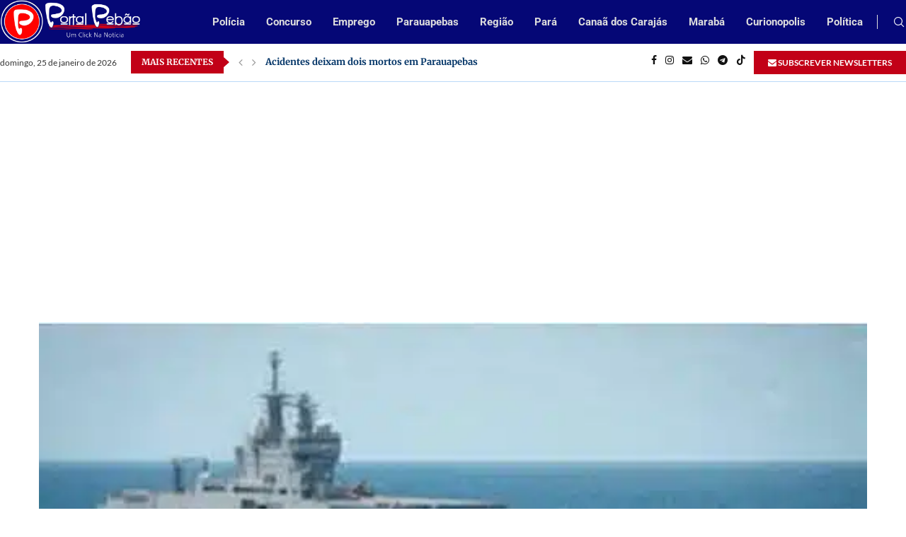

--- FILE ---
content_type: text/html; charset=UTF-8
request_url: https://portalpebao.com.br/investigacao-da-pf-resulta-na-apreensao-de-885-kg-de-cocaina/
body_size: 53805
content:
<!DOCTYPE html>
<html lang="pt-BR">
<head>
    <meta charset="UTF-8">
    <meta http-equiv="X-UA-Compatible" content="IE=edge">
    <meta name="viewport" content="width=device-width, initial-scale=1">
    <link rel="profile" href="http://gmpg.org/xfn/11"/>
	        <link rel="shortcut icon" href="http://portalpebao.com.br/wp-content/uploads/2023/11/Design-sem-nome-6.png"
              type="image/x-icon"/>
        <link rel="apple-touch-icon" sizes="180x180" href="http://portalpebao.com.br/wp-content/uploads/2023/11/Design-sem-nome-6.png">
	    <link rel="alternate" type="application/rss+xml" title="Portal Pebão RSS Feed"
          href="https://portalpebao.com.br/feed/"/>
    <link rel="alternate" type="application/atom+xml" title="Portal Pebão Atom Feed"
          href="https://portalpebao.com.br/feed/atom/"/>
    <link rel="pingback" href="https://portalpebao.com.br/xmlrpc.php"/>
    <!--[if lt IE 9]>
	<script src="https://portalpebao.com.br/wp-content/themes/soledad/js/html5.js"></script>
	<![endif]-->
	<link rel='preconnect' href='https://fonts.googleapis.com' />
<link rel='preconnect' href='https://fonts.gstatic.com' />
<meta http-equiv='x-dns-prefetch-control' content='on'>
<link rel='dns-prefetch' href='//fonts.googleapis.com' />
<link rel='dns-prefetch' href='//fonts.gstatic.com' />
<link rel='dns-prefetch' href='//s.gravatar.com' />
<link rel='dns-prefetch' href='//www.google-analytics.com' />
		
	<!-- This site is running CAOS for WordPress -->
<meta name='robots' content='index, follow, max-image-preview:large, max-snippet:-1, max-video-preview:-1' />

	<!-- This site is optimized with the Yoast SEO plugin v26.8 - https://yoast.com/product/yoast-seo-wordpress/ -->
	<title>Investigação da PF resulta na apreensão de 885 kg de cocaína. - Portal Pebão</title>
	<link rel="canonical" href="https://portalpebao.com.br/investigacao-da-pf-resulta-na-apreensao-de-885-kg-de-cocaina/" />
	<meta property="og:locale" content="pt_BR" />
	<meta property="og:type" content="article" />
	<meta property="og:title" content="Investigação da PF resulta na apreensão de 885 kg de cocaína. - Portal Pebão" />
	<meta property="og:description" content="Barco pesqueiro brasileiro foi apreendido com 885kg de cocaína, próximo à África, neste domingo (4/11). A abordagem foi feita pela Marinha Francesa, com base em informações de investigação da Polícia&hellip;" />
	<meta property="og:url" content="https://portalpebao.com.br/investigacao-da-pf-resulta-na-apreensao-de-885-kg-de-cocaina/" />
	<meta property="og:site_name" content="Portal Pebão" />
	<meta property="article:publisher" content="https://www.facebook.com/portalpebao" />
	<meta property="article:published_time" content="2023-11-09T19:46:53+00:00" />
	<meta property="article:modified_time" content="2023-11-09T19:46:54+00:00" />
	<meta property="og:image" content="https://portalpebao.com.br/wp-content/uploads/2023/11/IMG-20231106-WA0073.jpg" />
	<meta property="og:image:width" content="510" />
	<meta property="og:image:height" content="287" />
	<meta property="og:image:type" content="image/jpeg" />
	<meta name="author" content="admin" />
	<meta name="twitter:card" content="summary_large_image" />
	<meta name="twitter:label1" content="Escrito por" />
	<meta name="twitter:data1" content="admin" />
	<meta name="twitter:label2" content="Est. tempo de leitura" />
	<meta name="twitter:data2" content="1 minuto" />
	<script type="application/ld+json" class="yoast-schema-graph">{"@context":"https://schema.org","@graph":[{"@type":"Article","@id":"https://portalpebao.com.br/investigacao-da-pf-resulta-na-apreensao-de-885-kg-de-cocaina/#article","isPartOf":{"@id":"https://portalpebao.com.br/investigacao-da-pf-resulta-na-apreensao-de-885-kg-de-cocaina/"},"author":{"name":"admin","@id":"https://portalpebao.com.br/#/schema/person/9c9df23bb398394aa108976d44757f40"},"headline":"Investigação da PF resulta na apreensão de 885 kg de cocaína.","datePublished":"2023-11-09T19:46:53+00:00","dateModified":"2023-11-09T19:46:54+00:00","mainEntityOfPage":{"@id":"https://portalpebao.com.br/investigacao-da-pf-resulta-na-apreensao-de-885-kg-de-cocaina/"},"wordCount":295,"commentCount":0,"publisher":{"@id":"https://portalpebao.com.br/#organization"},"image":{"@id":"https://portalpebao.com.br/investigacao-da-pf-resulta-na-apreensao-de-885-kg-de-cocaina/#primaryimage"},"thumbnailUrl":"https://portalpebao.com.br/wp-content/uploads/2023/11/IMG-20231106-WA0073.jpg","articleSection":["Parauapebas"],"inLanguage":"pt-BR","potentialAction":[{"@type":"CommentAction","name":"Comment","target":["https://portalpebao.com.br/investigacao-da-pf-resulta-na-apreensao-de-885-kg-de-cocaina/#respond"]}]},{"@type":"WebPage","@id":"https://portalpebao.com.br/investigacao-da-pf-resulta-na-apreensao-de-885-kg-de-cocaina/","url":"https://portalpebao.com.br/investigacao-da-pf-resulta-na-apreensao-de-885-kg-de-cocaina/","name":"Investigação da PF resulta na apreensão de 885 kg de cocaína. - Portal Pebão","isPartOf":{"@id":"https://portalpebao.com.br/#website"},"primaryImageOfPage":{"@id":"https://portalpebao.com.br/investigacao-da-pf-resulta-na-apreensao-de-885-kg-de-cocaina/#primaryimage"},"image":{"@id":"https://portalpebao.com.br/investigacao-da-pf-resulta-na-apreensao-de-885-kg-de-cocaina/#primaryimage"},"thumbnailUrl":"https://portalpebao.com.br/wp-content/uploads/2023/11/IMG-20231106-WA0073.jpg","datePublished":"2023-11-09T19:46:53+00:00","dateModified":"2023-11-09T19:46:54+00:00","breadcrumb":{"@id":"https://portalpebao.com.br/investigacao-da-pf-resulta-na-apreensao-de-885-kg-de-cocaina/#breadcrumb"},"inLanguage":"pt-BR","potentialAction":[{"@type":"ReadAction","target":["https://portalpebao.com.br/investigacao-da-pf-resulta-na-apreensao-de-885-kg-de-cocaina/"]}]},{"@type":"ImageObject","inLanguage":"pt-BR","@id":"https://portalpebao.com.br/investigacao-da-pf-resulta-na-apreensao-de-885-kg-de-cocaina/#primaryimage","url":"https://portalpebao.com.br/wp-content/uploads/2023/11/IMG-20231106-WA0073.jpg","contentUrl":"https://portalpebao.com.br/wp-content/uploads/2023/11/IMG-20231106-WA0073.jpg","width":510,"height":287},{"@type":"BreadcrumbList","@id":"https://portalpebao.com.br/investigacao-da-pf-resulta-na-apreensao-de-885-kg-de-cocaina/#breadcrumb","itemListElement":[{"@type":"ListItem","position":1,"name":"Início","item":"https://portalpebao.com.br/"},{"@type":"ListItem","position":2,"name":"Investigação da PF resulta na apreensão de 885 kg de cocaína."}]},{"@type":"WebSite","@id":"https://portalpebao.com.br/#website","url":"https://portalpebao.com.br/","name":"Portal Pebão","description":"Notícias de Parauapebas e Região","publisher":{"@id":"https://portalpebao.com.br/#organization"},"potentialAction":[{"@type":"SearchAction","target":{"@type":"EntryPoint","urlTemplate":"https://portalpebao.com.br/?s={search_term_string}"},"query-input":{"@type":"PropertyValueSpecification","valueRequired":true,"valueName":"search_term_string"}}],"inLanguage":"pt-BR"},{"@type":"Organization","@id":"https://portalpebao.com.br/#organization","name":"Portal Pebão","url":"https://portalpebao.com.br/","logo":{"@type":"ImageObject","inLanguage":"pt-BR","@id":"https://portalpebao.com.br/#/schema/logo/image/","url":"https://portalpebao.com.br/wp-content/uploads/2023/11/logoportalpebao.png","contentUrl":"https://portalpebao.com.br/wp-content/uploads/2023/11/logoportalpebao.png","width":2560,"height":793,"caption":"Portal Pebão"},"image":{"@id":"https://portalpebao.com.br/#/schema/logo/image/"},"sameAs":["https://www.facebook.com/portalpebao","https://www.instagram.com/portalpebao","https://t.me/portalpebao","https://tiktok.com/@portalpebao"]},{"@type":"Person","@id":"https://portalpebao.com.br/#/schema/person/9c9df23bb398394aa108976d44757f40","name":"admin","image":{"@type":"ImageObject","inLanguage":"pt-BR","@id":"https://portalpebao.com.br/#/schema/person/image/","url":"https://secure.gravatar.com/avatar/a886a72206e81e9d356c658e19299a3bf48f829df8c1bc77b17fa82921707119?s=96&d=mm&r=g","contentUrl":"https://secure.gravatar.com/avatar/a886a72206e81e9d356c658e19299a3bf48f829df8c1bc77b17fa82921707119?s=96&d=mm&r=g","caption":"admin"},"sameAs":["https://portalpebao.com.br"],"url":"https://portalpebao.com.br/author/admin/"}]}</script>
	<!-- / Yoast SEO plugin. -->


<link rel='dns-prefetch' href='//www.googletagmanager.com' />
<link rel='dns-prefetch' href='//fonts.googleapis.com' />
<link rel='preconnect' href='//www.google-analytics.com' />
<link rel="alternate" type="application/rss+xml" title="Feed para Portal Pebão &raquo;" href="https://portalpebao.com.br/feed/" />
<link rel="alternate" type="application/rss+xml" title="Feed de comentários para Portal Pebão &raquo;" href="https://portalpebao.com.br/comments/feed/" />
<link rel="alternate" type="application/rss+xml" title="Feed de comentários para Portal Pebão &raquo; Investigação da PF resulta na apreensão de 885 kg de cocaína." href="https://portalpebao.com.br/investigacao-da-pf-resulta-na-apreensao-de-885-kg-de-cocaina/feed/" />
<link rel="alternate" title="oEmbed (JSON)" type="application/json+oembed" href="https://portalpebao.com.br/wp-json/oembed/1.0/embed?url=https%3A%2F%2Fportalpebao.com.br%2Finvestigacao-da-pf-resulta-na-apreensao-de-885-kg-de-cocaina%2F" />
<link rel="alternate" title="oEmbed (XML)" type="text/xml+oembed" href="https://portalpebao.com.br/wp-json/oembed/1.0/embed?url=https%3A%2F%2Fportalpebao.com.br%2Finvestigacao-da-pf-resulta-na-apreensao-de-885-kg-de-cocaina%2F&#038;format=xml" />
		
		
<style id="litespeed-ccss">@media all{ul{box-sizing:border-box}}@media all{.fa{display:inline-block;font:normal normal normal 14px/1 FontAwesome;font-size:inherit;text-rendering:auto;-webkit-font-smoothing:antialiased;-moz-osx-font-smoothing:grayscale}.fa-close:before{content:""}.fa-facebook:before{content:""}.fa-envelope:before{content:""}.fa-angle-left:before{content:""}.fa-angle-right:before{content:""}.fa-instagram:before{content:""}.fa-telegram:before{content:""}}@media all{i[class*=" penciicon-"],i[class^=penciicon-]{display:inline-block;font-family:penciicon!important;font-style:normal;font-weight:400!important;font-variant:normal;text-transform:none;line-height:1;-webkit-font-smoothing:antialiased;-moz-osx-font-smoothing:grayscale}.penciicon-tik-tok:before{content:""}.penciicon-magnifiying-glass:before{content:""}.penciicon-close-button:before{content:""}.penciicon-add:before{content:""}}@media all{.penci-owl-carousel{display:block;width:100%;position:relative;z-index:1}*{box-sizing:border-box;-webkit-box-sizing:border-box;-moz-box-sizing:border-box;-moz-box-sizing:border-box;outline:0}*,body,div,form,h3,html,input,li,p,ul{margin:0;padding:0}input{background-color:transparent}img{border:0}li,ul{list-style:none}h3{font-size:100%;font-weight:400}img{max-width:100%;vertical-align:top;height:auto}a img{border:none}body:not(.penci-fawesome-ver5) .penci-faicon{font-family:FontAwesome;font-weight:400}button,input[type=submit],input[type=text],textarea{-webkit-appearance:none;border-radius:0;-webkit-border-radius:0}body,html{-webkit-font-smoothing:antialiased}body{font-family:var(--pcbody-font);color:#313131;background-color:#fff;font-size:14px;overflow-x:hidden;text-rendering:optimizeLegibility;-webkit-font-smoothing:antialiased;-moz-osx-font-smoothing:grayscale;--pcbg-cl:#fff;--pctext-cl:#313131;--pcborder-cl:#dedede;--pcheading-cl:#313131;--pcaccent-cl:#6eb48c;--pcbody-font:"PT Serif",serif;--pchead-font:"Raleway",sans-serif;--pchead-wei:bold;--pchd-mg:60px;--pcctain:1170px;--pcctain2:1400px}textarea{min-height:100px}input[type=text],textarea{font-family:var(--pcbody-font);padding:11px 20px;max-width:100%;width:100%;border:1px solid var(--pcborder-cl);border-radius:0;background-color:transparent;box-shadow:none;color:var(--pctext-cl);vertical-align:middle;font-size:inherit}[type=submit],button{font-family:var(--pchead-font);font-weight:var(--pchead-wei);padding:12px 20px;font-size:13px;line-height:1.2;background-color:var(--pcaccent-cl);color:#fff;text-align:center;display:inline-block;outline:0;border:0;border-radius:0;box-shadow:none;text-decoration:none;text-shadow:none;text-transform:uppercase}p{font-size:14px;line-height:28px}a{text-decoration:none;color:var(--pcaccent-cl);outline:0}h3{font-family:var(--pchead-font);font-style:normal;font-weight:var(--pchead-wei)}.container{width:var(--pcctain);margin:0 auto}.container.container-1400{max-width:var(--pcctain2);width:100%}body:not(.penci-fawesome-ver5) .penci-faicon.fa-facebook:before{content:""}.wrapper-boxed{overflow:hidden}.headline-title{height:32px;line-height:32px;padding:0 15px;font-size:12px;color:#fff;background:var(--pcaccent-cl);float:left;text-transform:uppercase;font-family:var(--pchead-font);z-index:10;position:relative;display:inline-block;font-weight:var(--pchead-wei)}.penci-trending-nav{line-height:32px}.penci-trending-nav a{font-size:16px;line-height:inherit;padding-left:5px;padding-right:5px;display:inline-block;vertical-align:top;text-decoration:none!important;color:#999;position:relative}a.penci-topbar-post-title{color:#fff;font-size:12px;font-family:var(--pchead-font);text-decoration:none!important;text-transform:uppercase;display:inline-block;white-space:nowrap;line-height:32px;font-weight:var(--pchead-wei)}.penci-topbar-trending{display:inline-block;float:left;overflow:hidden;width:100%;max-width:420px;text-align:left;text-overflow:ellipsis;white-space:nowrap}.penci-topbar-trending .penci-trending-nav{float:left;position:relative;z-index:100;padding-left:8px;padding-right:8px}.headline-title.nticker-style-2{margin-right:8px}.headline-title.nticker-style-2:after{width:0;height:0;border-top:8px solid transparent;border-left:9px solid var(--pcaccent-cl);border-bottom:8px solid transparent;border-top-color:transparent!important;border-bottom-color:transparent!important;content:"";position:absolute;right:-8px;top:50%;margin-top:-8px;display:inline-block}.top-search-classes{float:right;width:20px;text-align:center;margin-right:0}.top-search-classes>a{font-size:14px;line-height:58px;display:block;height:58px;color:#313131;background:0 0}.top-search-classes>a>i{width:20px}#sidebar-nav,.penci-menu-hbg{position:fixed;top:0;height:100%;z-index:99997;width:270px;overflow-y:auto;padding:30px 20px 20px;background:#fff;left:0;transform:translateX(-270px);-webkit-transform:translateX(-270px);-moz-transform:translateX(-270px)}@media only screen and (min-width:961px){#sidebar-nav{display:none}}.penci-menu-hbg{width:330px;transform:translateX(-330px);-webkit-transform:translateX(-330px);-moz-transform:translateX(-330px)}.penci-menu-hbg::-webkit-scrollbar{width:0}#sidebar-nav::-webkit-scrollbar{width:6px;background:#848484}#sidebar-nav-logo{padding:0 20px 20px;text-align:center;margin:0 0 15px;position:relative}#sidebar-nav-logo:before{content:"";width:60px;height:1px;background:var(--pcaccent-cl);position:absolute;bottom:0;left:50%;margin-left:-30px}.header-social.sidebar-nav-social{margin:0 0 43px;padding:0 10px}.header-social.sidebar-nav-social .inner-header-social:after,.header-social.sidebar-nav-social .inner-header-social:before{content:none}.header-social.sidebar-nav-social a i{color:#313131}.penci-social-colored a i.fa-facebook{background:#0d47a1!important}.penci-social-colored a i.fa-instagram{background:#4d7a9e!important;background:radial-gradient(circle farthest-corner at 35% 90%,#ffa100,transparent 50%),radial-gradient(circle farthest-corner at 0 140%,#efa11c,transparent 50%),radial-gradient(ellipse farthest-corner at 0-25%,#5258cf,transparent 50%),radial-gradient(ellipse farthest-corner at 20% -50%,#5258cf,transparent 50%),radial-gradient(ellipse farthest-corner at 100%0,#893dc2,transparent 50%),radial-gradient(ellipse farthest-corner at 60% -20%,#8f44c7,transparent 50%),radial-gradient(ellipse farthest-corner at 100% 100%,#d43178,transparent),linear-gradient(#6559ca,#bc318f 30%,#e33f5f 50%,#f77638 70%,#fec66d 100%)!important}.penci-social-colored a i.fa-envelope{background:#0084ff!important}.penci-social-colored a i.fa-telegram{background:#289fd9!important}.penci-social-colored a i.penciicon-tik-tok{background:#fe2c55!important}#sidebar-nav .menu,.penci-menu-hbg .menu{margin:0;list-style:none}#sidebar-nav .menu li,.penci-menu-hbg .menu li{display:block;border-bottom:1px solid #dedede;padding:0;margin-bottom:0}#sidebar-nav .menu>li:last-child,.penci-menu-hbg .menu>li:last-child{border-bottom:none}#sidebar-nav .menu li a,.penci-menu-hbg .menu li a{font-size:13px;font-weight:400;letter-spacing:0;text-transform:uppercase;color:#313131;margin:0;position:relative;padding:13px 0;display:block;line-height:1.3em;font-family:var(--pchead-font);font-weight:var(--pchead-wei)}.penci-menu-hbg .menu li a{text-decoration:none}#close-sidebar-nav{position:fixed;visibility:hidden;opacity:0;text-decoration:none;top:0;left:0;font-size:1.4em;color:#313131;padding:10px;height:100%;background:rgba(0,0,0,.8);right:0;z-index:99996}#close-sidebar-nav i{display:none;width:24px;height:24px;background-color:#fff;line-height:24px;text-align:center;border-radius:12px;font-size:14px}.penci-menu-hbg{background-repeat:no-repeat;background-position:center center}.penci-menu-hbg{padding-bottom:30px}.pcheader-icon{float:right;width:20px;text-align:center}.pcheader-icon>a{height:58px;font-size:14px;line-height:58px;color:#313131;background:0 0;display:block}.show-search{position:absolute;left:0;width:100%;top:0;height:58px;background:#fff;text-align:left;z-index:200;display:none}.show-search form.pc-searchform input.search-input{padding:15px 35px 15px 0;border:none;position:absolute;top:0;left:0;width:100%;z-index:3;color:#313131;height:58px;line-height:28px;box-sizing:border-box;-moz-box-sizing:border-box;-webkit-box-sizing:border-box;background:0 0;font-weight:400;letter-spacing:0;font-size:13px}.show-search form.pc-searchform i{display:none}.show-search a.close-search{position:absolute;width:20px;height:60px;display:inline-block;right:0;top:0;z-index:5;text-align:center;line-height:60px;font-size:16px;color:#313131}.show-search a.close-search i{font-size:70%}form.pc-searchform .searchsubmit{display:none}.header-search-style-showup .penci-top-search{position:relative}.header-search-style-showup .show-search{left:auto;right:0;width:300px;top:100%;padding:20px;border-top:4px solid var(--pcaccent-cl);height:auto!important;visibility:hidden;display:block;-webkit-transform-origin:0 0;-moz-transform-origin:0 0;-ms-transform-origin:0 0;-o-transform-origin:0 0;transform-origin:0 0;-webkit-transform:rotateX(-90deg);-moz-transform:rotateX(-90deg);-ms-transform:rotateX(-90deg);-o-transform:rotateX(-90deg);transform:rotateX(-90deg);box-shadow:0 3px 3px rgba(190,190,190,.6);-webkit-box-shadow:0 3px 3px rgba(190,190,190,.6);-moz-box-shadow:0 3px 3px rgba(190,190,190,.6)}.header-search-style-showup .show-search{height:auto!important}.header-search-style-showup .show-search:before{visibility:hidden;opacity:0;content:"";display:block;position:absolute;top:-9px;right:5px;margin:0 auto;width:0;height:0;border-style:solid;border-width:0 6px 6px;-webkit-transform:translate3d(0,5px,0);transform:translate3d(0,5px,0);border-color:transparent transparent var(--pcaccent-cl) transparent;border-bottom-color:var(--pcaccent-cl)}.header-search-style-showup .show-search form.pc-searchform input.search-input{border:1px solid var(--pcborder-cl);border-right:0;height:40px!important;padding:5px 12px!important;position:relative}.header-search-style-showup .show-search a.close-search{display:none}.header-search-style-showup .show-search form.pc-searchform .searchsubmit{display:block;border:0;padding:0 16px;font-size:13px;font-weight:var(--pchead-wei);font-family:var(--pchead-font);background-color:var(--pcaccent-cl);color:#fff;text-transform:uppercase;white-space:nowrap}.header-search-style-showup .show-search .pc-searchform-inner{display:flex}.pcheader-icon a i{line-height:inherit;vertical-align:top}.header-social{display:block;text-align:center;margin:20px 0 0}.header-social .inner-header-social{display:inline-block;vertical-align:top;position:relative}.header-social a{float:left;display:inline-block;vertical-align:top;margin-right:13px}.header-social a:last-child{margin-right:0}.header-social a i{font-size:14px;color:#313131;vertical-align:top}span.date>time{font-size:inherit;color:inherit;text-decoration:inherit;font-weight:inherit;background:0 0;font-style:inherit;font-family:inherit}.penci-image-holder{position:relative;width:100%;background:#f5f5f5;display:inline-block;vertical-align:top;background-repeat:no-repeat;background-position:center center;background-size:cover;-webkit-background-size:cover;-moz-background-size:cover;-o-background-size:cover;overflow:hidden}.penci-image-holder:before{display:block;content:"";width:100%;padding-top:66.6667%;background:0 0!important;box-shadow:none!important}.penci-image-holder:not([style*=background-image]),.penci-lazy:not(.lazyloaded),.penci-lazy[src*="20xmlns='http://www.w3.org/2000/svg'"]{background-image:linear-gradient(to left,#f5f5f5 0,#efefef 15%,#f5f5f5 40%,#f5f5f5 100%);background-repeat:no-repeat!important;background-color:#f5f5f5;background-size:900px 1700px!important}.penci-owl-carousel:not(.owl-loaded){display:block}.penci-owl-carousel:not(.owl-loaded)>div{display:none}.penci-owl-carousel:not(.owl-loaded)>div:first-child{display:block}.penci-owl-carousel:not(.owl-loaded):after,.penci-owl-carousel:not(.owl-loaded):before{content:"";clear:both;display:table}.penci-owl-carousel.penci-headline-posts:not(.owl-loaded):after,.penci-owl-carousel.penci-headline-posts:not(.owl-loaded):before{content:none;clear:none;display:none}@media only screen and (min-width:1170px){.penci-owl-carousel:not(.owl-loaded)[data-item="3"]>div{width:33.3333%;float:left}}@media only screen and (max-width:1169px) and (min-width:768px){.penci-owl-carousel:not(.owl-loaded)[data-tablet="2"]>div{width:50%;float:left}}@media only screen and (max-width:767px) and (min-width:481px){.penci-owl-carousel:not(.owl-loaded)[data-tabsmall="2"]>div{width:50%;float:left}}.pc-wrapbuilder-header{--pchb-socialw:28px;--pchb-m-socialw:28px}.penci_nav_row{position:relative;display:-webkit-flex;display:-ms-flexbox;display:flex;-webkit-flex-flow:row nowrap;flex-flow:row nowrap;-webkit-align-items:center;-ms-flex-align:center;align-items:center;-webkit-justify-content:space-between;-ms-flex-pack:justify;justify-content:space-between;height:100%;margin-left:-10px;margin-right:-10px}.pcmiddle-normal .penci_nav_alignleft{justify-content:flex-start}.pcmiddle-normal .penci_nav_alignright{justify-content:flex-end}.pcmiddle-normal .penci_nav_aligncenter{justify-content:center}.pcmiddle-normal .penci_nav_center{flex:1 1 0}.pc-builder-menu .navigation{background-color:transparent;border:0;height:auto}.penci-desktop-bottombar,.penci-desktop-midbar,.penci-desktop-sticky-mid,.penci-mobile-midbar{padding-top:10px;padding-bottom:10px;background-size:cover;background-repeat:no-repeat;background-attachment:scroll}.penci-desktop-bottombar,.penci-desktop-midbar{background-color:#fff}.pc-wrapbuilder-header{margin-bottom:var(--pchd-mg)}.pc-wrapbuilder-header .header-social .inner-header-social{display:flex;position:relative}.pc-wrapbuilder-header #penci_off_canvas .header-social .inner-header-social{display:inline-block}@media only screen and (max-width:479px){#penci_off_canvas .penci-builder-element.header-social a{margin-bottom:10px}}.pc-wrapbuilder-header .header-social.mobile-social .inner-header-social{justify-content:center}.single.penci-body-single-style-6 .pc-wrapbuilder-header{--pchd-mg:40px}.navigation{background:#fff;height:60px;z-index:9999;width:100%;-webkit-backface-visibility:hidden;border-bottom:1px solid #ececec}.navigation.mobile-menu{background-color:transparent;height:unset}.navigation .menu{float:left}.navigation ul.menu>li{display:inline-block;position:relative;float:left;margin-right:30px}.navigation .menu>li:last-child{margin-right:0}.navigation .menu>li>a{font-family:var(--pchead-font);font-size:12px;color:#313131;text-transform:uppercase;display:inline-block;position:relative;font-weight:var(--pchead-wei);text-decoration:none}.navigation .menu>li>a{line-height:58px}.navigation ul.menu>li>a:before{content:"";position:absolute;bottom:calc(50% - 12px);left:50%;height:2px;width:0;background:var(--pcaccent-cl)}.navigation .button-menu-mobile{display:none;float:left;text-align:center;color:#313131;font-size:21px}.pb-logo-sidebar-mobile{text-align:center}.penci-builder-element.penci-data-time-format{white-space:nowrap}.penci-builder-element.header-social a i{width:var(--pchb-socialw);height:var(--pchb-socialw);line-height:calc(var(--pchb-socialw) - 2px);background:0 0;border:1px solid #e0e0e0;margin:0;display:inline-block;text-align:center;color:var(--pctext-cl)}.penci-builder-element.header-social.mobile-social a i{width:var(--pchb-m-socialw);height:var(--pchb-m-socialw);line-height:calc(var(--pchb-m-socialw) - 2px)}.penci-builder-element.header-social a{margin-right:10px}body:not(.rtl) .penci-builder-element.header-social a:last-child{margin-right:0!important}.penci-builder-element.header-social .penci-social-colored a i{border:none!important;color:#fff!important;line-height:var(--pchb-socialw)}.penci-builder-element.header-social.mobile-social .penci-social-colored a i{border:none!important;color:#fff!important;line-height:var(--pchb-m-socialw)}.penci-builder-element.header-social .penci-social-simple a i{line-height:1;width:auto!important;height:auto!important;border-color:transparent!important;background-color:transparent!important}.penci-builder-element.header-social{margin-top:0}.penci-vertical-line{display:inline-block;width:1px;height:20px;background-color:var(--pcborder-cl)}.penci-builder-element.header-social .penci-social-circle a i{border-radius:50%}.pc-builder-element.pc-main-menu{--pchb-main-menu-font:var(--pchead-font);--pchb-main-menu-fs:12px;--pchb-main-menu-lh:58px;--pchb-main-menu-cl:#313131;--pchb-main-menu-fw:bold;--pchb-main-menu-tt:uppercase;--pchb-main-menu-mg:30px}.pc-builder-element.pc-main-menu .navigation .menu>li>a{font-family:var(--pchb-main-menu-font);font-size:var(--pchb-main-menu-fs);font-weight:var(--pchb-main-menu-fw);color:var(--pchb-main-menu-cl);letter-spacing:0;text-transform:var(--pchb-main-menu-tt)}.pc-builder-element.pc-main-menu .navigation ul.menu>li{margin-right:var(--pchb-main-menu-mg)}.pc-builder-element.pc-main-menu .navigation ul.menu>li:last-child{margin-right:0}.pc-builder-element.pc-main-menu .navigation .menu>li>a{line-height:var(--pchb-main-menu-lh)}.penci-builder-element.penci-topbar-trending a.penci-topbar-post-title{color:var(--pcheading-cl)}.penci_header.penci_builder_sticky_header_desktop{position:fixed;top:0;left:0;right:0;z-index:9998;opacity:0;visibility:hidden;transform:translate3d(0,-100%,0);background-color:#fff;border-style:solid;border-width:0}.penci_header.main-builder-header{border-width:0}.penci_navbar_mobile{background:var(--pcbg-cl)}.penci-header-image-logo img,.penci_builder_sticky_header_desktop .penci-header-image-logo img{width:auto;height:auto}.pc-builder-element .search-click,.pc-builder-element.penci-top-search .search-click{height:unset;line-height:unset;display:inline-block}@media only screen and (min-width:961px){.penci_navbar_mobile{display:none}}@media only screen and (max-width:960px){.penci_builder_sticky_header_desktop,.penci_header.penci-header-builder.main-builder-header,.penci_header.penci_builder_sticky_header_desktop{display:none!important}}@media only screen and (max-width:479px){.penci_navbar_mobile .container{padding-left:10px;padding-right:10px}}.penci_navbar_mobile .navigation{border:0}.penci_navbar_mobile .navigation .button-menu-mobile{display:block}.penci-header-builder.shadow-enable,.penci_builder_sticky_header_desktop.shadow-enable{box-shadow:0 1px 5px rgba(190,190,190,.46);-webkit-box-shadow:0 1px 5px rgba(190,190,190,.46);-moz-box-shadow:0 1px 5px rgba(190,190,190,.46);border-color:transparent;border-width:0}.penci-builder.penci-builder-button{display:inline-block;border-style:solid;border-width:0}.penci-top-search.pc-builder-element{width:auto}.penci-builder.penci-builder-button.button-define-style-4{padding:10px;background-color:#f2f2f2;color:var(--pcheading-cl)}.penci-builder.penci-builder-button.button-define-style-4{padding:7px 12px}.penci_navbar_mobile .navigation.mobile-menu{width:auto;float:none}.penci-builder-mobile-sidebar-nav{position:fixed;top:0;height:100%;z-index:100001;width:330px;overflow-y:auto;padding:30px 20px 20px;background:#fff;left:0;transform:translateX(-330px);-webkit-transform:translateX(-330px);-moz-transform:translateX(-330px)}.close-mobile-menu-builder{position:fixed;visibility:hidden;opacity:0;text-decoration:none;top:0;left:0;font-size:1.4em;color:#313131;padding:10px;height:100%;background:rgba(0,0,0,.8);right:0;z-index:100000}.close-mobile-menu-builder i{display:inline-block;width:24px;height:24px;background-color:#fff;line-height:24px;text-align:center;border-radius:12px;font-size:14px}.pc-builder-menu.pc-dropdown-menu{--pchb-dd-fn:var(--pchead-font);--pchb-dd-fw:var(--pchead-wei);--pchb-dd-lv1:13px;--pchb-dd-tt:uppercase}.pc-builder-menu.pc-dropdown-menu .menu li a{font-family:var(--pchb-dd-fn);font-weight:var(--pchb-dd-fw);font-size:var(--pchb-dd-lv1);text-transform:var(--pchb-dd-tt)}.penci_nav_col{display:flex;align-items:center;flex-direction:row;padding-left:10px;padding-right:10px}.penci_nav_col>:not(:first-child){margin-left:10px}.penci-header-builder .pcheader-icon>a,.penci-header-builder .top-search-classes>a{height:auto;line-height:unset}.header-search-style-showup .penci-header-builder .show-search,.header-search-style-showup .penci_navbar_mobile .show-search{top:calc(100% + 10px)}.penci-builder-item-wrap>div:not(:last-child){margin-bottom:20px}.pc-builder-element.pc-logo img{max-height:60px}.penci-disable-uppercase{text-transform:none!important}.penci-enable-uppercase{text-transform:uppercase!important}.pc-wrapbuilder-header{--pchd-sinput-txt:var(--pctext-cl)}.header-search-style-showup .pc-wrapbuilder-header .show-search form.pc-searchform input.search-input{color:var(--pchd-sinput-txt)}.header-search-style-showup .pc-wrapbuilder-header .show-search form.pc-searchform input.search-input:-ms-input-placeholder{color:var(--pchd-sinput-txt)}.header-search-style-showup .pc-wrapbuilder-header .show-search form.pc-searchform input.search-input::-ms-input-placeholder{color:var(--pchd-sinput-txt)}.penci-hide-tagupdated{display:none!important}.penci-single-featured-img{position:relative;width:100%;background-color:#f5f5f5;display:block;vertical-align:top;background-repeat:no-repeat;background-position:center center;background-size:cover;-webkit-background-size:cover;-moz-background-size:cover;-o-background-size:cover;padding-top:66.6667%}.penci-body-single-style-6 .penci-move-title-above:after{content:"";position:absolute;top:0;left:0;width:100%;height:100%;background:#000;z-index:1;bottom:0;right:0;background:linear-gradient(to bottom,transparent 50%,#000 90%);opacity:.7}@media only screen and (max-width:767px){.penci-header-text-white .penci-move-title-above:after{content:none}}.post-image{margin-bottom:26px;text-align:center;vertical-align:top;overflow:hidden;position:relative}.container-single-fullwidth .post-image{margin-bottom:40px}.post-share a{font-size:14px;margin:0 0 0 10px;color:#313131;display:inline-block;vertical-align:top;position:relative}#respond h3.comment-reply-title{position:relative;padding:0;margin-bottom:30px;text-align:center}#respond h3.comment-reply-title span{font-size:18px;text-transform:uppercase;font-family:var(--pchead-font);font-weight:var(--pchead-wei);color:#313131;position:relative;z-index:10;display:inline-block;padding:0 10px}#respond h3.comment-reply-title span:after,#respond h3.comment-reply-title span:before{content:"";position:absolute;width:60px;height:1px;background:var(--pcaccent-cl);display:block;top:50%;margin-top:-1px;left:100%}#respond h3.comment-reply-title span:before{left:auto;right:100%}.item-related{padding:0 10px;text-align:center;position:relative}.item-related>a{display:inline-block;margin-bottom:17px;width:100%;position:relative}.item-related h3 a{font-size:14px;text-transform:uppercase;color:#313131;line-height:1.4}.item-related span.date{color:#888;display:inline-block;margin-top:8px;font-size:13px}form.pc-searchform{position:relative}form.pc-searchform input.search-input{border:1px solid #e9e9e9;background:0 0;padding:12px 40px 12px 20px;color:#313131;font-size:13px;font-family:var(--pcbody-font);font-weight:400;width:100%}form.pc-searchform i{position:absolute;color:var(--pctext-cl);top:50%;transform:translateY(-50%);-webkit-transform:translateY(-50%);right:20px;z-index:1;font-size:15px;opacity:.9}.widget-social a span{display:none}h3.comment-reply-title{padding-top:36px!important;border-top:1px solid #dedede}@media only screen and (max-width:767px){.comment-respond .comment-reply-title small{display:block;margin-top:15px}}#respond{overflow:hidden;margin-bottom:40px;position:relative}.no-comment-yet #respond{padding-top:0;border-top:0}#respond h3{font-size:14px;color:#939393;font-weight:500;margin-bottom:30px;font-family:var(--pchead-font);text-transform:uppercase}#respond h3 a{color:#000;display:inline-block}#respond h3 small a{text-transform:uppercase;font-size:12px;color:#888;padding:0;margin-left:7px;letter-spacing:0;font-weight:500;position:absolute;right:0}#respond form#commentform{margin:0}#respond p.comment-form-author,#respond p.comment-form-email,#respond p.comment-form-url{width:33.333333%;padding:0 14px;float:left;display:inline-block;margin:0}#respond p.comment-form-author,#respond p.comment-form-email,#respond p.comment-form-url{width:32%;margin-left:2%;padding:0}#respond p.comment-form-author{margin-left:0}#respond p.comment-form-comment{clear:both;margin:0}form#commentform>p,form.comment-form>p{margin:0 14px}#respond p.form-submit{margin:0 14px;text-align:center;clear:both}#respond p.form-submit{margin:0}#respond input{padding:12px 20px;max-width:100%;border:1px solid #dedede;margin-bottom:28px;font-size:14px;width:100%;font-weight:400;font-family:var(--pcbody-font);max-height:50px;background:0 0}#respond textarea{padding:15px 20px;border:1px solid #dedede;width:100%;height:120px;font-size:14px;color:#313131;margin-bottom:28px;line-height:20px;font-weight:400;outline:0;vertical-align:top;font-family:var(--pcbody-font)}#respond #submit{text-transform:uppercase;font-family:var(--pchead-font);font-weight:var(--pchead-wei);background:#f5f5f5;border-radius:0;font-size:14px;color:#313131;padding:12px 20px;display:inline-block;width:auto;min-width:120px;text-align:center;margin:0;border:none}#respond input[type=checkbox]{width:auto;margin:0;padding:0}form#commentform>.comment-form-cookies-consent{margin:0 0 15px;clear:both;line-height:1.4;color:#777}#respond .comment-form-cookies-consent input[type=checkbox]{margin-right:5px;transform:translateY(2px);-webkit-transform:translateY(2px)}.penci-single-block{display:block;clear:both}@media only screen and (max-width:479px){.penci-menu-hbg{width:330px!important}}@media only screen and (min-width:961px) and (max-width:1169px){.container{width:940px}}@media only screen and (min-width:768px) and (max-width:960px){.container{width:726px}}@media only screen and (max-width:767px){.container{width:100%}#respond p.comment-form-author,#respond p.comment-form-email,#respond p.comment-form-url{width:100%;margin:0}}@media only screen and (min-width:480px) and (max-width:767px){.container{width:480px}}@media only screen and (max-width:479px){.wrapper-boxed>.penci-single-wrapper>.penci-single-block>.container{padding-left:20px;padding-right:20px}.item-related h3 a{font-size:18px}.item-related h3 a{font-size:16px}#sidebar-nav{width:270px;transform:translateX(-270px);-webkit-transform:translateX(-270px);-moz-transform:translateX(-270px)}}@media screen and (max-width:600px){#close-sidebar-nav,#sidebar-nav,.penci-menu-hbg{z-index:9999999}#close-sidebar-nav i{display:inline-block}}.pcnew-share .post-share-item{margin:0 4px}.tags-share-box.post-share.disable-btnplus .post-share-expand{display:none!important;visibility:hidden!important}.pcnew-share.penci-icon-full .post-share-item i{position:relative;display:inline-block;margin:0 4px 8px;height:40px;min-width:40px;line-height:40px;font-size:14px;text-align:center;vertical-align:middle;color:#fff;overflow:hidden}body:not(.rtl) .tags-share-box.post-share.disable-btnplus .post-share-item{margin-left:0!important;margin-right:8px}.pcnew-share .post-share-item:not(.post-share-plike) i{z-index:1}.pcnew-share.penci-icon-full .post-share-item i{margin:0}.pcnew-share .post-share-item i,.pcnew-share.penci-icon-full .post-share-item i{margin-bottom:0}.pcnew-share.size-large .post-share-item,.pcnew-share.size-large.penci-icon-full .post-share-item i{height:60px;min-width:60px;line-height:60px;font-size:18px;vertical-align:top}.penci-social-colored a i.fa-facebook{border-left-color:#0d47a1!important}.penci-social-colored a i.fa-instagram{border-left-color:#4d7a9e!important}.penci-social-colored a i.fa-envelope{border-left-color:#0084ff!important}.penci-social-colored a i.fa-telegram{border-left-color:#289fd9!important}.penci-social-colored a i.penciicon-tik-tok{border-left-color:#fe2c55!important}.pcnew-share .post-share-item{margin-bottom:8px!important}.post-share-item.post-share-expand{visibility:hidden}body:not(.rtl) .post-share-item.post-share-expand{margin-right:0!important}.pcnew-share.size-large.penci-icon-full .post-share-item.post-share-expand i,.penci-social-colored .post-share-item.post-share-expand i{background-color:var(--pctext-cl);color:var(--pcbg-cl)}.pcnew-share.size-large.penci-icon-full .post-share-item.post-share-expand i:after,.penci-social-colored .post-share-item.post-share-expand i:after{display:none}.pcnew-share .post-share-expand i{transform:translateY(1px)}.pcnew-share.penci-icon-full .post-share-expand i{transform:none}.penci-header-wrap{position:relative}}@media all{.elementor *{box-sizing:border-box}:root{--page-title-display:block}}@media not all{ul{box-sizing:border-box}:root{--wp--preset--font-size--normal:16px;--wp--preset--font-size--huge:42px}}body{--wp--preset--color--black:#000;--wp--preset--color--cyan-bluish-gray:#abb8c3;--wp--preset--color--white:#fff;--wp--preset--color--pale-pink:#f78da7;--wp--preset--color--vivid-red:#cf2e2e;--wp--preset--color--luminous-vivid-orange:#ff6900;--wp--preset--color--luminous-vivid-amber:#fcb900;--wp--preset--color--light-green-cyan:#7bdcb5;--wp--preset--color--vivid-green-cyan:#00d084;--wp--preset--color--pale-cyan-blue:#8ed1fc;--wp--preset--color--vivid-cyan-blue:#0693e3;--wp--preset--color--vivid-purple:#9b51e0;--wp--preset--gradient--vivid-cyan-blue-to-vivid-purple:linear-gradient(135deg,rgba(6,147,227,1) 0%,#9b51e0 100%);--wp--preset--gradient--light-green-cyan-to-vivid-green-cyan:linear-gradient(135deg,#7adcb4 0%,#00d082 100%);--wp--preset--gradient--luminous-vivid-amber-to-luminous-vivid-orange:linear-gradient(135deg,rgba(252,185,0,1) 0%,rgba(255,105,0,1) 100%);--wp--preset--gradient--luminous-vivid-orange-to-vivid-red:linear-gradient(135deg,rgba(255,105,0,1) 0%,#cf2e2e 100%);--wp--preset--gradient--very-light-gray-to-cyan-bluish-gray:linear-gradient(135deg,#eee 0%,#a9b8c3 100%);--wp--preset--gradient--cool-to-warm-spectrum:linear-gradient(135deg,#4aeadc 0%,#9778d1 20%,#cf2aba 40%,#ee2c82 60%,#fb6962 80%,#fef84c 100%);--wp--preset--gradient--blush-light-purple:linear-gradient(135deg,#ffceec 0%,#9896f0 100%);--wp--preset--gradient--blush-bordeaux:linear-gradient(135deg,#fecda5 0%,#fe2d2d 50%,#6b003e 100%);--wp--preset--gradient--luminous-dusk:linear-gradient(135deg,#ffcb70 0%,#c751c0 50%,#4158d0 100%);--wp--preset--gradient--pale-ocean:linear-gradient(135deg,#fff5cb 0%,#b6e3d4 50%,#33a7b5 100%);--wp--preset--gradient--electric-grass:linear-gradient(135deg,#caf880 0%,#71ce7e 100%);--wp--preset--gradient--midnight:linear-gradient(135deg,#020381 0%,#2874fc 100%);--wp--preset--font-size--small:12px;--wp--preset--font-size--medium:20px;--wp--preset--font-size--large:32px;--wp--preset--font-size--x-large:42px;--wp--preset--font-size--normal:14px;--wp--preset--font-size--huge:42px;--wp--preset--spacing--20:.44rem;--wp--preset--spacing--30:.67rem;--wp--preset--spacing--40:1rem;--wp--preset--spacing--50:1.5rem;--wp--preset--spacing--60:2.25rem;--wp--preset--spacing--70:3.38rem;--wp--preset--spacing--80:5.06rem;--wp--preset--shadow--natural:6px 6px 9px rgba(0,0,0,.2);--wp--preset--shadow--deep:12px 12px 50px rgba(0,0,0,.4);--wp--preset--shadow--sharp:6px 6px 0px rgba(0,0,0,.2);--wp--preset--shadow--outlined:6px 6px 0px -3px rgba(255,255,255,1),6px 6px rgba(0,0,0,1);--wp--preset--shadow--crisp:6px 6px 0px rgba(0,0,0,1)}@media not all{button::-moz-focus-inner{padding:0;border:0}.penci-owl-carousel{display:block;width:100%;position:relative;z-index:1;--pcfs-delay:.5s}*{box-sizing:border-box;-webkit-box-sizing:border-box;-moz-box-sizing:border-box;-moz-box-sizing:border-box;outline:none}*,html,body,div,ul,li,h3,form,input,p{margin:0;padding:0}input{background-color:transparent}img{border:0}ul,li{list-style:none}h3{font-size:100%;font-weight:400}img{max-width:100%;vertical-align:top;height:auto}a img{border:none}body:not(.penci-fawesome-ver5) .penci-faicon{font-family:'FontAwesome';font-weight:400}textarea,input[type=text],input[type=submit],button{-webkit-appearance:none;border-radius:0;-webkit-border-radius:0}html,body{-webkit-font-smoothing:antialiased}body{font-family:var(--pcbody-font);color:#313131;background-color:#fff;font-size:14px;overflow-x:hidden;text-rendering:optimizeLegibility;-webkit-font-smoothing:antialiased;-moz-osx-font-smoothing:grayscale;--pcbg-cl:#fff;--pctext-cl:#313131;--pcborder-cl:#dedede;--pcheading-cl:#313131;--pcmeta-cl:#888;--pcaccent-cl:#6eb48c;--pcbody-font:'PT Serif',serif;--pchead-font:'Raleway',sans-serif;--pchead-wei:bold;--pchd-mg:60px;--pcctain:1170px;--pcctain2:1400px;--pcajs_tcl:var(--pcheading-cl);--pcajs_thcl:var(--pcaccent-cl);--pcajs_mcl:var(--pcmeta-cl);--pcajs_mhcl:var(--pcmeta-cl);--pcajs_ncl:var(--pctext-cl);--pcajs_bcl:var(--pcborder-cl);--pcajs_bgcl:var(--pcbg-cl);--pcajs_bghcl:#f9f9f9;--pcajs_tfz:13px;--pcajs_mfz:12px;--pcajs_nfz:13px}textarea{min-height:100px}input[type=text],textarea{font-family:var(--pcbody-font);padding:11px 20px;max-width:100%;width:100%;border:1px solid var(--pcborder-cl);border-radius:0;background-color:transparent;box-shadow:none;color:var(--pctext-cl);vertical-align:middle;font-size:inherit}button,[type=submit]{font-family:var(--pchead-font);font-weight:var(--pchead-wei);padding:12px 20px;font-size:13px;line-height:1.2;background-color:var(--pcaccent-cl);color:#fff;text-align:center;display:inline-block;outline:none;border:0;border-radius:0;box-shadow:none;text-decoration:none;text-shadow:none;text-transform:uppercase}p{font-size:14px;line-height:28px}a{text-decoration:none;color:var(--pcaccent-cl);outline:none}h3{font-family:var(--pchead-font);font-style:normal;font-weight:var(--pchead-wei)}.container{width:var(--pcctain);margin:0 auto}.container.container-1400{max-width:var(--pcctain2);width:100%}body:not(.penci-fawesome-ver5) .penci-faicon.fa-facebook:before{content:"\f09a"}.wrapper-boxed{overflow:hidden}.headline-title{height:32px;line-height:32px;padding:0 15px;font-size:12px;color:#fff;background:var(--pcaccent-cl);float:left;text-transform:uppercase;font-family:var(--pchead-font);z-index:10;position:relative;display:inline-block;font-weight:var(--pchead-wei)}.penci-trending-nav{line-height:32px}.penci-trending-nav a{font-size:16px;line-height:inherit;padding-left:5px;padding-right:5px;display:inline-block;vertical-align:top;text-decoration:none!important;color:#999;position:relative}a.penci-topbar-post-title{color:#fff;font-size:12px;font-family:var(--pchead-font);text-decoration:none!important;text-transform:uppercase;display:inline-block;white-space:nowrap;line-height:32px;font-weight:var(--pchead-wei)}.penci-topbar-trending{display:inline-block;float:left;overflow:hidden;width:100%;max-width:420px;text-align:left;text-overflow:ellipsis;white-space:nowrap}.penci-topbar-trending .penci-trending-nav{float:left;position:relative;z-index:100;padding-left:8px;padding-right:8px}.headline-title.nticker-style-2{margin-right:8px}.headline-title.nticker-style-2:after{width:0;height:0;border-top:8px solid transparent;border-left:9px solid var(--pcaccent-cl);border-bottom:8px solid transparent;border-top-color:transparent!important;border-bottom-color:transparent!important;content:'';position:absolute;right:-8px;top:50%;margin-top:-8px;display:inline-block}.top-search-classes{float:right;width:20px;text-align:center;margin-right:0}.top-search-classes>a{font-size:14px;line-height:58px;display:block;height:58px;color:#313131;background:0 0}.top-search-classes>a>i{width:20px}.penci-menu-hbg,#sidebar-nav{position:fixed;top:0;height:100%;z-index:99997;width:270px;overflow-y:auto;padding:30px 20px 20px;background:#fff;left:0;transform:translateX(-270px);-webkit-transform:translateX(-270px);-moz-transform:translateX(-270px)}@media only screen and (min-width:961px){#sidebar-nav{display:none}}.penci-menu-hbg{width:330px;transform:translateX(-330px);-webkit-transform:translateX(-330px);-moz-transform:translateX(-330px)}.penci-menu-hbg::-webkit-scrollbar{width:0}#sidebar-nav::-webkit-scrollbar{width:6px;background:#848484}#sidebar-nav::-webkit-scrollbar-thumb{background-color:#313131;border-radius:0;-webkit-border-radius:0;-moz-border-radius:0}#sidebar-nav::-webkit-scrollbar-corner{background-color:#dedede}#sidebar-nav-logo{padding:0 20px 20px;text-align:center;margin:0 0 15px;position:relative}#sidebar-nav-logo:before{content:"";width:60px;height:1px;background:var(--pcaccent-cl);position:absolute;bottom:0;left:50%;margin-left:-30px}.header-social.sidebar-nav-social{margin:0 0 43px;padding:0 10px}.header-social.sidebar-nav-social .inner-header-social:before,.header-social.sidebar-nav-social .inner-header-social:after{content:none}.header-social.sidebar-nav-social a i{color:#313131}.penci-social-colored a i.fa-facebook{background:#0d47a1!important}.penci-social-colored a i.fa-instagram{background:#4d7a9e!important;background:radial-gradient(circle farthest-corner at 35% 90%,#ffa100,transparent 50%),radial-gradient(circle farthest-corner at 0 140%,#efa11c,transparent 50%),radial-gradient(ellipse farthest-corner at 0 -25%,#5258cf,transparent 50%),radial-gradient(ellipse farthest-corner at 20% -50%,#5258cf,transparent 50%),radial-gradient(ellipse farthest-corner at 100% 0,#893dc2,transparent 50%),radial-gradient(ellipse farthest-corner at 60% -20%,#8f44c7,transparent 50%),radial-gradient(ellipse farthest-corner at 100% 100%,#d43178,transparent),linear-gradient(#6559ca,#bc318f 30%,#e33f5f 50%,#f77638 70%,#fec66d 100%)!important}.penci-social-colored a i.fa-envelope{background:#0084ff!important}.penci-social-colored a i.fa-telegram{background:#289fd9!important}.penci-social-colored a i.penciicon-tik-tok{background:#fe2c55!important}.penci-menu-hbg .menu,#sidebar-nav .menu{margin:0;list-style:none}.penci-menu-hbg .menu li,#sidebar-nav .menu li{display:block;border-bottom:1px solid #dedede;padding:0;margin-bottom:0}.penci-menu-hbg .menu>li:last-child,#sidebar-nav .menu>li:last-child{border-bottom:none}.penci-menu-hbg .menu li a,#sidebar-nav .menu li a{font-size:13px;font-weight:400;letter-spacing:0;text-transform:uppercase;color:#313131;margin:0;position:relative;padding:13px 0;display:block;line-height:1.3em;font-family:var(--pchead-font);font-weight:var(--pchead-wei)}.penci-menu-hbg .menu li a{text-decoration:none}#close-sidebar-nav{position:fixed;visibility:hidden;opacity:0;text-decoration:none;top:0;left:0;font-size:1.4em;color:#313131;padding:10px;height:100%;background:rgba(0,0,0,.8);right:0;z-index:99996}#close-sidebar-nav i{display:none;width:24px;height:24px;background-color:#fff;line-height:24px;text-align:center;border-radius:12px;font-size:14px}.penci-menu-hbg{background-repeat:no-repeat;background-position:center center}.penci-menu-hbg{padding-bottom:30px}.pcheader-icon{float:right;width:20px;text-align:center}.pcheader-icon>a{height:58px;font-size:14px;line-height:58px;color:#313131;background:0 0;display:block}.show-search{position:absolute;left:0;width:100%;top:0;height:58px;background:#fff;text-align:left;z-index:200;display:none}.show-search form.pc-searchform input.search-input{padding:15px 35px 15px 0;border:none;position:absolute;top:0;left:0;width:100%;z-index:3;color:#313131;height:58px;line-height:28px;box-sizing:border-box;-moz-box-sizing:border-box;-webkit-box-sizing:border-box;background:0 0;font-weight:400;letter-spacing:0;font-size:13px}.show-search form.pc-searchform i{display:none}.show-search a.close-search{position:absolute;width:20px;height:60px;display:inline-block;right:0;top:0;z-index:5;text-align:center;line-height:60px;font-size:16px;color:#313131}.show-search a.close-search i{font-size:70%}form.pc-searchform .searchsubmit{display:none}.header-search-style-showup .penci-top-search{position:relative}.header-search-style-showup .show-search{left:auto;right:0;width:300px;top:100%;padding:20px;border-top:4px solid var(--pcaccent-cl);height:auto!important;visibility:hidden;display:block;-webkit-transform-origin:0 0;-moz-transform-origin:0 0;-ms-transform-origin:0 0;-o-transform-origin:0 0;transform-origin:0 0;-webkit-transform:rotateX(-90deg);-moz-transform:rotateX(-90deg);-ms-transform:rotateX(-90deg);-o-transform:rotateX(-90deg);transform:rotateX(-90deg);box-shadow:0 3px 3px rgba(190,190,190,.6);-webkit-box-shadow:0 3px 3px rgba(190,190,190,.6);-moz-box-shadow:0 3px 3px rgba(190,190,190,.6)}.header-search-style-showup .show-search{height:auto!important}.header-search-style-showup .show-search:before{visibility:hidden;opacity:0;content:'';display:block;position:absolute;top:-9px;right:5px;margin:0 auto;width:0;height:0;border-style:solid;border-width:0 6px 6px;-webkit-transform:translate3d(0,5px,0);transform:translate3d(0,5px,0);border-color:transparent transparent var(--pcaccent-cl) transparent;border-bottom-color:var(--pcaccent-cl)}.header-search-style-showup .show-search form.pc-searchform input.search-input{border:1px solid var(--pcborder-cl);border-right:0;height:40px!important;padding:5px 12px!important;position:relative}.header-search-style-showup .show-search a.close-search{display:none}.header-search-style-showup .show-search form.pc-searchform .searchsubmit{display:block;border:0;padding:0 16px;font-size:13px;font-weight:var(--pchead-wei);font-family:var(--pchead-font);background-color:var(--pcaccent-cl);color:#fff;text-transform:uppercase;white-space:nowrap}.header-search-style-showup .show-search .pc-searchform-inner{display:flex}.pcheader-icon a i{line-height:inherit;vertical-align:top}.header-social{display:block;text-align:center;margin:20px 0 0}.header-social .inner-header-social{display:inline-block;vertical-align:top;position:relative}.header-social a{float:left;display:inline-block;vertical-align:top;margin-right:13px}.header-social a:last-child{margin-right:0}.header-social a i{font-size:14px;color:#313131;vertical-align:top}span.date>time{font-size:inherit;color:inherit;text-decoration:inherit;font-weight:inherit;background:0 0;font-style:inherit;font-family:inherit}.penci-image-holder{position:relative;width:100%;background:#f5f5f5;display:inline-block;vertical-align:top;background-repeat:no-repeat;background-position:center center;background-size:cover;-webkit-background-size:cover;-moz-background-size:cover;-o-background-size:cover;overflow:hidden}.penci-image-holder:before{display:block;content:"";width:100%;padding-top:66.6667%;background:0 0!important;box-shadow:none!important}.penci-image-holder:not([style*=background-image]),.penci-lazy[src*="20xmlns='http://www.w3.org/2000/svg'"],.penci-lazy:not(.lazyloaded){background-image:linear-gradient(to left,#f5f5f5 0%,#efefef 15%,#f5f5f5 40%,#f5f5f5 100%);background-repeat:no-repeat!important;background-color:#f5f5f5;background-size:900px 1700px!important;animation:pencipreload .6s infinite linear forwards;-webkit-animation:pencipreload .6s infinite linear forwards}@-webkit-keyframes pencipreload{from{background-position:-800px 0}to{background-position:100px 0}}@keyframes pencipreload{from{background-position:-800px 0}to{background-position:100px 0}}.penci-owl-carousel:not(.owl-loaded){display:block}.penci-owl-carousel:not(.owl-loaded)>div{display:none}.penci-owl-carousel:not(.owl-loaded)>div:first-child{display:block}.penci-owl-carousel:not(.owl-loaded):before,.penci-owl-carousel:not(.owl-loaded):after{content:'';clear:both;display:table}.penci-owl-carousel.penci-headline-posts:not(.owl-loaded):before,.penci-owl-carousel.penci-headline-posts:not(.owl-loaded):after{content:none;clear:none;display:none}@media only screen and (min-width:1170px){.penci-owl-carousel:not(.owl-loaded)[data-item="3"]>div{width:33.3333%;float:left}}@media only screen and (max-width:1169px) and (min-width:768px){.penci-owl-carousel:not(.owl-loaded)[data-tablet="2"]>div{width:50%;float:left}}@media only screen and (max-width:767px) and (min-width:481px){.penci-owl-carousel:not(.owl-loaded)[data-tabsmall="2"]>div{width:50%;float:left}}.pc-wrapbuilder-header{--pchb-socialw:28px;--pchb-m-socialw:28px}.penci_nav_row{position:relative;display:-webkit-flex;display:-ms-flexbox;display:flex;-webkit-flex-flow:row nowrap;flex-flow:row nowrap;-webkit-align-items:center;-ms-flex-align:center;align-items:center;-webkit-justify-content:space-between;-ms-flex-pack:justify;justify-content:space-between;height:100%;margin-left:-10px;margin-right:-10px}.pcmiddle-normal .penci_nav_alignleft{justify-content:flex-start}.pcmiddle-normal .penci_nav_alignright{justify-content:flex-end}.pcmiddle-normal .penci_nav_aligncenter{justify-content:center}.pcmiddle-normal .penci_nav_center{flex:1 1 0}.pc-builder-menu .navigation{background-color:transparent;border:0;height:auto}.penci-mobile-midbar,.penci-desktop-sticky-mid,.penci-desktop-midbar,.penci-desktop-bottombar{padding-top:10px;padding-bottom:10px;background-size:cover;background-repeat:no-repeat;background-attachment:scroll}.penci-desktop-midbar,.penci-desktop-bottombar{background-color:#fff}.pc-wrapbuilder-header{margin-bottom:var(--pchd-mg)}.pc-wrapbuilder-header .header-social .inner-header-social{display:flex;position:relative}.pc-wrapbuilder-header #penci_off_canvas .header-social .inner-header-social{display:inline-block}@media only screen and (max-width:479px){#penci_off_canvas .penci-builder-element.header-social a{margin-bottom:10px}}.pc-wrapbuilder-header .header-social.mobile-social .inner-header-social{justify-content:center}.single.penci-body-single-style-6 .pc-wrapbuilder-header{--pchd-mg:40px}.navigation{background:#fff;height:60px;z-index:9999;width:100%;-webkit-backface-visibility:hidden;border-bottom:1px solid #ececec}.navigation.mobile-menu{background-color:transparent;height:unset}.navigation .menu{float:left}.navigation ul.menu>li{display:inline-block;position:relative;float:left;margin-right:30px}.navigation .menu>li:last-child{margin-right:0}.navigation .menu>li>a{font-family:var(--pchead-font);font-size:12px;color:#313131;text-transform:uppercase;display:inline-block;position:relative;font-weight:var(--pchead-wei);text-decoration:none}.navigation .menu>li>a{line-height:58px}.navigation ul.menu>li>a:before{content:"";position:absolute;bottom:calc(50% - 12px);left:50%;height:2px;width:0;background:var(--pcaccent-cl)}.navigation .button-menu-mobile{display:none;float:left;text-align:center;color:#313131;font-size:21px}.pb-logo-sidebar-mobile{text-align:center}.penci-header-image-logo{--pchb-logo-title-size:40px;--pchb-logo-title-font:var(--pchead-font);--pchb-logo-title-fw:'400';--pchb-logo-title-fs:'normal';--pchb-logo-slogan-size:14px;--pchb-logo-slogan-font:'inherit';--pchb-logo-slogan-fw:'400';--pchb-logo-slogan-fs:'normal';--pchb-logo-title-color:'inherit';--pchb-logo-slogan-color:var(--pctext-cl)}.pc-logo-sticky{--pchb-logo-s-title-size:40px;--pchb-logo-s-title-font:var(--pchead-font);--pchb-logo-s-title-fw:'400';--pchb-logo-s-title-fs:'normal';--pchb-logo-s-slogan-size:14px;--pchb-logo-s-slogan-font:'inherit';--pchb-logo-s-slogan-fw:'400';--pchb-logo-s-slogan-fs:'normal';--pchb-logo-s-title-color:'inherit';--pchb-logo-s-slogan-color:'inherit'}.pb-logo-sidebar-mobile{--pchb-logo-sm-title-size:40px;--pchb-logo-sm-title-font:var(--pchead-font);--pchb-logo-sm-title-fw:'400';--pchb-logo-sm-title-fs:'normal';--pchb-logo-sm-slogan-size:14px;--pchb-logo-sm-slogan-font:'inherit';--pchb-logo-sm-slogan-fw:'400';--pchb-logo-sm-slogan-fs:'normal';--pchb-logo-sm-title-color:'inherit';--pchb-logo-sm-slogan-color:'inherit'}.penci-builder-element.penci-data-time-format{white-space:nowrap}.penci-builder-element.header-social a i{width:var(--pchb-socialw);height:var(--pchb-socialw);line-height:calc(var(--pchb-socialw) - 2px);background:0 0;border:1px solid #e0e0e0;margin:0;display:inline-block;text-align:center;color:var(--pctext-cl)}.penci-builder-element.header-social.mobile-social a i{width:var(--pchb-m-socialw);height:var(--pchb-m-socialw);line-height:calc(var(--pchb-m-socialw) - 2px)}.penci-builder-element.header-social a{margin-right:10px}body:not(.rtl) .penci-builder-element.header-social a:last-child{margin-right:0!important}.penci-builder-element.header-social .penci-social-colored a i{border:none!important;color:#fff!important;line-height:var(--pchb-socialw)}.penci-builder-element.header-social.mobile-social .penci-social-colored a i{border:none!important;color:#fff!important;line-height:var(--pchb-m-socialw)}.penci-builder-element.header-social .penci-social-simple a i{line-height:1;width:auto!important;height:auto!important;border-color:transparent!important;background-color:transparent!important}.penci-builder-element.header-social{margin-top:0}.penci-vertical-line{display:inline-block;width:1px;height:20px;background-color:var(--pcborder-cl)}.penci-builder-element.header-social .penci-social-circle a i{border-radius:50%}.pc-builder-element.pc-main-menu{--pchb-main-menu-font:var(--pchead-font);--pchb-main-menu-fs:12px;--pchb-main-menu-lh:58px;--pchb-main-menu-fs_l2:var(--pchb-main-menu-fs);--pchb-main-menu-cl:#313131;--pchb-main-menu-fw:bold;--pchb-main-menu-tt:uppercase;--pchb-main-menu-mg:30px;--pchb-mainm-linect:''}.pc-builder-element.pc-main-menu .navigation .menu>li>a{font-family:var(--pchb-main-menu-font);font-size:var(--pchb-main-menu-fs);font-weight:var(--pchb-main-menu-fw);color:var(--pchb-main-menu-cl);letter-spacing:0;text-transform:var(--pchb-main-menu-tt)}.pc-builder-element.pc-main-menu .navigation ul.menu>li{margin-right:var(--pchb-main-menu-mg)}.pc-builder-element.pc-main-menu .navigation ul.menu>li:last-child{margin-right:0}.pc-builder-element.pc-main-menu .navigation .menu>li>a{line-height:var(--pchb-main-menu-lh)}.penci-builder-element.penci-topbar-trending a.penci-topbar-post-title{color:var(--pcheading-cl)}.penci_header.penci_builder_sticky_header_desktop{position:fixed;top:0;left:0;right:0;z-index:9998;opacity:0;visibility:hidden;transform:translate3d(0,-100%,0);background-color:#fff;border-style:solid;border-width:0}.penci_header.main-builder-header{border-width:0}.penci_navbar_mobile{background:var(--pcbg-cl)}.penci-header-image-logo img,.penci_builder_sticky_header_desktop .penci-header-image-logo img{width:auto;height:auto}.pc-builder-element .search-click,.pc-builder-element.penci-top-search .search-click{height:unset;line-height:unset;display:inline-block}@media only screen and (min-width:961px){.penci_navbar_mobile{display:none}}@media only screen and (max-width:960px){.penci_builder_sticky_header_desktop,.penci_header.penci-header-builder.main-builder-header,.penci_header.penci_builder_sticky_header_desktop{display:none!important}}@media only screen and (max-width:479px){.penci_navbar_mobile .container{padding-left:10px;padding-right:10px}}.penci_navbar_mobile .navigation{border:0}.penci_navbar_mobile .navigation .button-menu-mobile{display:block}.penci-header-builder.shadow-enable,.penci_builder_sticky_header_desktop.shadow-enable{box-shadow:0 1px 5px rgba(190,190,190,.46);-webkit-box-shadow:0 1px 5px rgba(190,190,190,.46);-moz-box-shadow:0 1px 5px rgba(190,190,190,.46);border-color:transparent;border-width:0}.penci-builder.penci-builder-button{display:inline-block;border-style:solid;border-width:0}.penci-top-search.pc-builder-element{width:auto}.penci-builder.penci-builder-button.button-define-style-4{padding:10px;background-color:#f2f2f2;color:var(--pcheading-cl)}.penci-builder.penci-builder-button.button-define-style-4{padding:7px 12px}.penci_navbar_mobile .navigation.mobile-menu{width:auto;float:none}.penci-builder-mobile-sidebar-nav{position:fixed;top:0;height:100%;z-index:100001;width:330px;overflow-y:auto;padding:30px 20px 20px;background:#fff;left:0;transform:translateX(-330px);-webkit-transform:translateX(-330px);-moz-transform:translateX(-330px)}.close-mobile-menu-builder{position:fixed;visibility:hidden;opacity:0;text-decoration:none;top:0;left:0;font-size:1.4em;color:#313131;padding:10px;height:100%;background:rgba(0,0,0,.8);right:0;z-index:100000}.close-mobile-menu-builder i{display:inline-block;width:24px;height:24px;background-color:#fff;line-height:24px;text-align:center;border-radius:12px;font-size:14px}.pc-builder-menu.pc-dropdown-menu{--pchb-dd-fn:var(--pchead-font);--pchb-dd-fw:var(--pchead-wei);--pchb-dd-lv1:13px;--pchb-dd-lv2:13px;--pchb-dd-tt:uppercase}.pc-builder-menu.pc-dropdown-menu .menu li a{font-family:var(--pchb-dd-fn);font-weight:var(--pchb-dd-fw);font-size:var(--pchb-dd-lv1);text-transform:var(--pchb-dd-tt)}.penci_nav_col{display:flex;align-items:center;flex-direction:row;padding-left:10px;padding-right:10px}.penci_nav_col>*:not(:first-child){margin-left:10px}.penci-header-builder .pcheader-icon>a,.penci-header-builder .top-search-classes>a{height:auto;line-height:unset}.header-search-style-showup .penci-header-builder .show-search,.header-search-style-showup .penci_navbar_mobile .show-search{top:calc(100% + 10px)}.penci-builder-item-wrap>div:not(:last-child){margin-bottom:20px}.pc-builder-element.pc-logo img{max-height:60px}.penci-disable-uppercase{text-transform:none!important}.penci-enable-uppercase{text-transform:uppercase!important}.pc-wrapbuilder-header{--pchd-sinput-txt:var(--pctext-cl)}.header-search-style-showup .pc-wrapbuilder-header .show-search form.pc-searchform input.search-input{color:var(--pchd-sinput-txt)}.header-search-style-showup .pc-wrapbuilder-header .show-search form.pc-searchform input.search-input:-ms-input-placeholder{color:var(--pchd-sinput-txt)}.header-search-style-showup .pc-wrapbuilder-header .show-search form.pc-searchform input.search-input::-ms-input-placeholder{color:var(--pchd-sinput-txt)}.penci-hide-tagupdated{display:none!important}.penci-single-featured-img{position:relative;width:100%;background-color:#f5f5f5;display:block;vertical-align:top;background-repeat:no-repeat;background-position:center center;background-size:cover;-webkit-background-size:cover;-moz-background-size:cover;-o-background-size:cover;padding-top:66.6667%}.penci-body-single-style-6 .penci-move-title-above:after{content:"";position:absolute;top:0;left:0;width:100%;height:100%;background:#000;z-index:1;bottom:0;right:0;background:linear-gradient(to bottom,transparent 50%,#000 90%);opacity:.7}@media only screen and (max-width:767px){.penci-header-text-white .penci-move-title-above:after{content:none}}.post-image{margin-bottom:26px;text-align:center;vertical-align:top;overflow:hidden;position:relative}.container-single-fullwidth .post-image{margin-bottom:40px}.post-share a{font-size:14px;margin:0 0 0 10px;color:#313131;display:inline-block;vertical-align:top;position:relative}#respond h3.comment-reply-title{position:relative;padding:0;margin-bottom:30px;text-align:center}#respond h3.comment-reply-title span{font-size:18px;text-transform:uppercase;font-family:var(--pchead-font);font-weight:var(--pchead-wei);color:#313131;position:relative;z-index:10;display:inline-block;padding:0 10px}#respond h3.comment-reply-title span:before,#respond h3.comment-reply-title span:after{content:"";position:absolute;width:60px;height:1px;background:var(--pcaccent-cl);display:block;top:50%;margin-top:-1px;left:100%}#respond h3.comment-reply-title span:before{left:auto;right:100%}.item-related{padding:0 10px;text-align:center;position:relative}.item-related>a{display:inline-block;margin-bottom:17px;width:100%;position:relative}.item-related h3 a{font-size:14px;text-transform:uppercase;color:#313131;line-height:1.4}.item-related span.date{color:#888;display:inline-block;margin-top:8px;font-size:13px}form.pc-searchform{position:relative}form.pc-searchform input.search-input{border:1px solid #e9e9e9;background:0 0;padding:12px 40px 12px 20px;color:#313131;font-size:13px;font-family:var(--pcbody-font);font-weight:400;width:100%}form.pc-searchform i{position:absolute;color:var(--pctext-cl);top:50%;transform:translateY(-50%);-webkit-transform:translateY(-50%);right:20px;z-index:1;font-size:15px;opacity:.9}.widget-social a span{display:none}h3.comment-reply-title{padding-top:36px!important;border-top:1px solid #dedede}@media only screen and (max-width:767px){.comment-respond .comment-reply-title small{display:block;margin-top:15px}}#respond{overflow:hidden;margin-bottom:40px;position:relative}.no-comment-yet #respond{padding-top:0;border-top:0}#respond h3{font-size:14px;color:#939393;font-weight:500;margin-bottom:30px;font-family:var(--pchead-font);text-transform:uppercase}#respond h3 a{color:#000;display:inline-block}#respond h3 small a{text-transform:uppercase;font-size:12px;color:#888;padding:0;margin-left:7px;letter-spacing:0;font-weight:500;position:absolute;right:0}#respond form#commentform{margin:0}#respond p.comment-form-author,#respond p.comment-form-email,#respond p.comment-form-url{width:33.333333%;padding:0 14px;float:left;display:inline-block;margin:0}#respond p.comment-form-author,#respond p.comment-form-email,#respond p.comment-form-url{width:32%;margin-left:2%;padding:0}#respond p.comment-form-author{margin-left:0}#respond p.comment-form-comment{clear:both;margin:0}form.comment-form>p,form#commentform>p{margin:0 14px}#respond p.form-submit{margin:0 14px;text-align:center;clear:both}#respond p.form-submit{margin:0}#respond input{padding:12px 20px;max-width:100%;border:1px solid #dedede;margin-bottom:28px;font-size:14px;width:100%;font-weight:400;font-family:var(--pcbody-font);max-height:50px;background:0 0}#respond textarea{padding:15px 20px;border:1px solid #dedede;width:100%;height:120px;font-size:14px;color:#313131;margin-bottom:28px;line-height:20px;font-weight:400;outline:none;vertical-align:top;font-family:var(--pcbody-font)}#respond #submit{text-transform:uppercase;font-family:var(--pchead-font);font-weight:var(--pchead-wei);background:#f5f5f5;border-radius:0;font-size:14px;color:#313131;padding:12px 20px;display:inline-block;width:auto;min-width:120px;text-align:center;margin:0;border:none}#respond input[type=checkbox]{width:auto;margin:0;padding:0}form#commentform>.comment-form-cookies-consent{margin:0 0 15px;clear:both;line-height:1.4;color:#777}#respond .comment-form-cookies-consent input[type=checkbox]{margin-right:5px;transform:translateY(2px);-webkit-transform:translateY(2px)}.penci-single-block{display:block;clear:both}@media only screen and (max-width:479px){.penci-menu-hbg{width:330px!important}}@media only screen and (min-width:961px) and (max-width:1169px){.container{width:940px}}@media only screen and (min-width:768px) and (max-width:960px){.container{width:726px}}@media only screen and (max-width:767px){.container{width:100%}#respond p.comment-form-author,#respond p.comment-form-email,#respond p.comment-form-url{width:100%;margin:0}}@media only screen and (min-width:480px) and (max-width:767px){.container{width:480px}}@media only screen and (max-width:479px){.wrapper-boxed>.penci-single-wrapper>.penci-single-block>.container{padding-left:20px;padding-right:20px}.item-related h3 a{font-size:18px}.item-related h3 a{font-size:16px}#sidebar-nav{width:270px;transform:translateX(-270px);-webkit-transform:translateX(-270px);-moz-transform:translateX(-270px)}}@media screen and (max-width:600px){#sidebar-nav,#close-sidebar-nav,.penci-menu-hbg{z-index:9999999}#close-sidebar-nav i{display:inline-block}}.pcnew-share .post-share-item{margin:0 4px}.tags-share-box.post-share.disable-btnplus .post-share-expand{display:none!important;visibility:hidden!important}.pcnew-share.penci-icon-full .post-share-item i{position:relative;display:inline-block;margin:0 4px 8px;height:40px;min-width:40px;line-height:40px;font-size:14px;text-align:center;vertical-align:middle;color:#fff;overflow:hidden}body:not(.rtl) .tags-share-box.post-share.disable-btnplus .post-share-item{margin-left:0!important;margin-right:8px}.pcnew-share .post-share-item:not(.post-share-plike) i{z-index:1}.pcnew-share.penci-icon-full .post-share-item i{margin:0}.pcnew-share .post-share-item i,.pcnew-share.penci-icon-full .post-share-item i{margin-bottom:0}.pcnew-share.size-large .post-share-item,.pcnew-share.size-large.penci-icon-full .post-share-item i{height:60px;min-width:60px;line-height:60px;font-size:18px;vertical-align:top}.penci-social-colored a i.fa-facebook{border-left-color:#0d47a1!important}.penci-social-colored a i.fa-instagram{border-left-color:#4d7a9e!important}.penci-social-colored a i.fa-envelope{border-left-color:#0084ff!important}.penci-social-colored a i.fa-telegram{border-left-color:#289fd9!important}.penci-social-colored a i.penciicon-tik-tok{border-left-color:#fe2c55!important}.pcnew-share .post-share-item{margin-bottom:8px!important}.post-share-item.post-share-expand{visibility:hidden}body:not(.rtl) .post-share-item.post-share-expand{margin-right:0!important}.penci-social-colored .post-share-item.post-share-expand i,.pcnew-share.size-large.penci-icon-full .post-share-item.post-share-expand i{background-color:var(--pctext-cl);color:var(--pcbg-cl)}.penci-social-colored .post-share-item.post-share-expand i:after,.pcnew-share.size-large.penci-icon-full .post-share-item.post-share-expand i:after{display:none}.pcnew-share .post-share-expand i{transform:translateY(1px)}.pcnew-share.penci-icon-full .post-share-expand i{transform:none}body{--pc-loader-2:var(--pcaccent-cl)}.penci-header-wrap{position:relative}}@media not all{.fa{display:inline-block;font:normal normal normal 14px/1 FontAwesome;font-size:inherit;text-rendering:auto;-webkit-font-smoothing:antialiased;-moz-osx-font-smoothing:grayscale}.fa-close:before{content:"\f00d"}.fa-facebook:before{content:"\f09a"}.fa-envelope:before{content:"\f0e0"}.fa-angle-left:before{content:"\f104"}.fa-angle-right:before{content:"\f105"}.fa-instagram:before{content:"\f16d"}.fa-telegram:before{content:"\f2c6"}}@media not all{i[class^=penciicon-],i[class*=" penciicon-"]{display:inline-block;font-family:penciicon!important;font-style:normal;font-weight:400!important;font-variant:normal;text-transform:none;line-height:1;-webkit-font-smoothing:antialiased;-moz-osx-font-smoothing:grayscale}.penciicon-tik-tok:before{content:"\f106"}.penciicon-magnifiying-glass:before{content:"\f10a"}.penciicon-close-button:before{content:"\f112"}.penciicon-add:before{content:"\f177"}}@media not all{.elementor *{box-sizing:border-box}:root{--page-title-display:block}}@media not all{:root{--swiper-theme-color:#007aff}:root{--swiper-navigation-size:44px}}@media not all{.elementor-kit-8{--e-global-color-primary:#6ec1e4;--e-global-color-secondary:#54595f;--e-global-color-text:#7a7a7a;--e-global-color-accent:#61ce70;--e-global-typography-primary-font-family:"Roboto";--e-global-typography-primary-font-weight:600;--e-global-typography-secondary-font-family:"Roboto Slab";--e-global-typography-secondary-font-weight:400;--e-global-typography-text-font-family:"Roboto";--e-global-typography-text-font-weight:400;--e-global-typography-accent-font-family:"Roboto";--e-global-typography-accent-font-weight:500}}.lazyload{opacity:0}body{--pcbg-cl:#fff;--pctext-cl:#313131;--pcborder-cl:#dedede;--pcheading-cl:#313131;--pcmeta-cl:#888;--pcaccent-cl:#6eb48c;--pcbody-font:'PT Serif',serif;--pchead-font:'Raleway',sans-serif;--pchead-wei:bold;--pcava_bdr:10px}.single.penci-body-single-style-6 .pc-wrapbuilder-header{--pchd-mg:40px}.penci-hide-tagupdated{display:none!important}.container-single .post-image{border-radius:;-webkit-border-radius:}body{--pcaccent-cl:#304ffe}a{color:#304ffe}#respond h3.comment-reply-title span:before,#respond h3.comment-reply-title span:after{content:none;display:none}.container-single .item-related h3 a{text-transform:none}.penci-menu-hbg{width:330px}.post-comments{display:none}.pcnew-share.size-large.penci-icon-full .post-share-item i{border-radius:50%!important;font-size:40px!important}.penci_midbar.penci-desktop-midbar.penci_container.bg-normal.pcmiddle-normal.pc-hasel{padding:0}.penci_mobile_midbar.penci-mobile-midbar.penci_container.sticky-enable.pcmiddle-normal.pc-hasel.bgtrans-enable{padding:0}.penci-header-image-logo{--pchb-logo-title-fw:bold;--pchb-logo-title-fs:normal;--pchb-logo-slogan-fw:bold;--pchb-logo-slogan-fs:normal}.pc-logo-desktop.penci-header-image-logo img{max-width:200px;max-height:65px}.penci_navbar_mobile .penci-header-image-logo img{max-width:200px;max-height:60px}.pb-logo-sidebar-mobile{--pchb-logo-sm-title-fw:bold;--pchb-logo-sm-title-fs:normal;--pchb-logo-sm-slogan-fw:bold;--pchb-logo-sm-slogan-fs:normal}.pc-builder-element.pb-logo-sidebar-mobile img{max-width:200px;max-height:60px}.pc-logo-sticky{--pchb-logo-s-title-fw:bold;--pchb-logo-s-title-fs:normal;--pchb-logo-s-slogan-fw:bold;--pchb-logo-s-slogan-fs:normal}.pc-builder-element.pc-logo-sticky.pc-logo img{max-height:65px}.pc-builder-element.pc-main-menu{--pchb-main-menu-font:'Roboto',sans-serif;--pchb-main-menu-fw:bold;--pchb-main-menu-fs:15px;--pchb-main-menu-fs_l2:15px;--pchb-main-menu-tt:none}.penci-builder.penci-builder-button.button-2{padding-top:9px;padding-right:20px;padding-bottom:9px;padding-left:20px;background-color:#c20017;color:#fff}.penci-builder-mobile-sidebar-nav.penci-menu-hbg{border-width:0;background-color:#050776;border-style:solid;color:#fff}.pc-builder-menu.pc-dropdown-menu{--pchb-dd-lv1:14px;--pchb-dd-lv2:14px}.penci-header-builder .pc-builder-element.pc-logo{padding-top:0;padding-right:0;padding-bottom:0;padding-left:0}.penci-builder-element.vertical-line-1{margin-right:10px;margin-left:20px}.pc-builder-element.penci-top-search .search-click{color:#fff}.pc-builder-element.pc-main-menu .navigation .menu>li>a{color:#ddd}.penci-builder-element.desktop-social .inner-header-social a,.penci-builder-element.desktop-social .inner-header-social a i{color:#111}.penci-builder-button.button-2{font-size:12px}.pc-builder-menu.pc-dropdown-menu .menu li a{color:#ddd}.penci-builder.penci-builder-button.button-2{font-weight:700}.penci-builder.penci-builder-button.button-2{font-style:normal}.penci-builder-element.penci-data-time-format{font-size:12px}.penci_builder_sticky_header_desktop{border-style:solid}.penci-builder-element.penci-topbar-trending a.penci-topbar-post-title{color:#036}.penci-builder-element.penci-topbar-trending .headline-title{background-color:#c20017}.penci-builder-element.penci-topbar-trending .headline-title.nticker-style-2:after{border-left-color:#c20017}.penci-builder-element.penci-topbar-trending{max-width:520px}.penci-builder-element.penci-topbar-trending a.penci-topbar-post-title{font-size:13px}.penci-menu-hbg.penci-builder-mobile-sidebar-nav .menu li{border-color:#264666}.penci_header.main-builder-header{border-style:solid}.navigation .button-menu-mobile{color:#fff}.navigation .button-menu-mobile svg{fill:#fff}.header-search-style-showup .pc-wrapbuilder-header .show-search:before{border-bottom-color:#c20017}.header-search-style-showup .pc-wrapbuilder-header .show-search{border-top-color:#c20017}.header-search-style-showup .pc-wrapbuilder-header .show-search{background-color:#036}.header-search-style-showup .pc-wrapbuilder-header .show-search form.pc-searchform input.search-input{border-color:#354d66}.pc-wrapbuilder-header{--pchd-sinput-txt:#fff}.header-search-style-showup .pc-wrapbuilder-header .show-search form.pc-searchform .searchsubmit{background-color:#fff}.header-search-style-showup .pc-wrapbuilder-header .show-search form.pc-searchform .searchsubmit{color:#111}.pc-builder-element.pc-logo.pb-logo-mobile{padding-top:10px;padding-bottom:10px}.penci-desktop-midbar{border-width:0;background-color:#050776;border-style:solid}.penci-desktop-bottombar{border-width:0;border-color:#bad9f8;border-style:solid;border-bottom-width:1px}.penci-sticky-mid{border-width:0;background-color:#050776;border-style:solid}.penci-mobile-midbar{border-width:0;background-color:#050776;border-style:solid}body{--pcdm_btnbg:rgba(0,0,0,.1);--pcdm_btnd:#666;--pcdm_btndbg:#fff;--pcdm_btnn:var(--pctext-cl);--pcdm_btnnbg:var(--pcbg-cl)}</style><link rel="preload" data-asynced="1" data-optimized="2" as="style" onload="this.onload=null;this.rel='stylesheet'" href="https://portalpebao.com.br/wp-content/litespeed/css/b29286ab32d4bb3f1a1f1a2c91fe5372.css?ver=49fbb" /><script>!function(a){"use strict";var b=function(b,c,d){function e(a){return h.body?a():void setTimeout(function(){e(a)})}function f(){i.addEventListener&&i.removeEventListener("load",f),i.media=d||"all"}var g,h=a.document,i=h.createElement("link");if(c)g=c;else{var j=(h.body||h.getElementsByTagName("head")[0]).childNodes;g=j[j.length-1]}var k=h.styleSheets;i.rel="stylesheet",i.href=b,i.media="only x",e(function(){g.parentNode.insertBefore(i,c?g:g.nextSibling)});var l=function(a){for(var b=i.href,c=k.length;c--;)if(k[c].href===b)return a();setTimeout(function(){l(a)})};return i.addEventListener&&i.addEventListener("load",f),i.onloadcssdefined=l,l(f),i};"undefined"!=typeof exports?exports.loadCSS=b:a.loadCSS=b}("undefined"!=typeof global?global:this);!function(a){if(a.loadCSS){var b=loadCSS.relpreload={};if(b.support=function(){try{return a.document.createElement("link").relList.supports("preload")}catch(b){return!1}},b.poly=function(){for(var b=a.document.getElementsByTagName("link"),c=0;c<b.length;c++){var d=b[c];"preload"===d.rel&&"style"===d.getAttribute("as")&&(a.loadCSS(d.href,d,d.getAttribute("media")),d.rel=null)}},!b.support()){b.poly();var c=a.setInterval(b.poly,300);a.addEventListener&&a.addEventListener("load",function(){b.poly(),a.clearInterval(c)}),a.attachEvent&&a.attachEvent("onload",function(){a.clearInterval(c)})}}}(this);</script>
























<script type="text/javascript" src="https://portalpebao.com.br/wp-includes/js/jquery/jquery.min.js?ver=3.7.1" id="jquery-core-js"></script>
<script data-optimized="1" type="text/javascript" src="https://portalpebao.com.br/wp-content/litespeed/js/43e46e74da372036880eb74ebd1aaf63.js?ver=990b6" id="jquery-migrate-js"></script>
<script data-cfasync="false" type="text/javascript" src="https://portalpebao.com.br/wp-content/uploads/caos/2076aef6.js?id=G-T98SPXH050" id="caos-gtag-js"></script>
<script data-cfasync="false" type="text/javascript" id="caos-gtag-js-after">
/* <![CDATA[ */
    window.dataLayer = window.dataLayer || [];

    function gtag() {
        dataLayer.push(arguments);
    }

    gtag('js', new Date());
    gtag('config', 'G-T98SPXH050', {"cookie_domain":"portalpebao.com.br","cookie_flags":"samesite=none;secure","allow_google_signals":true});
	
//# sourceURL=caos-gtag-js-after
/* ]]> */
</script>

<!-- Snippet da etiqueta do Google (gtag.js) adicionado pelo Site Kit -->
<!-- Snippet do Google Análises adicionado pelo Site Kit -->
<script data-cfasync="false" type="text/javascript" src="https://www.googletagmanager.com/gtag/js?id=GT-WF8DMPR6" id="google_gtagjs-js" async></script>
<script data-cfasync="false" type="text/javascript" id="google_gtagjs-js-after">
/* <![CDATA[ */
window.dataLayer = window.dataLayer || [];function gtag(){dataLayer.push(arguments);}
gtag("set","linker",{"domains":["portalpebao.com.br"]});
gtag("js", new Date());
gtag("set", "developer_id.dZTNiMT", true);
gtag("config", "GT-WF8DMPR6");
 window._googlesitekit = window._googlesitekit || {}; window._googlesitekit.throttledEvents = []; window._googlesitekit.gtagEvent = (name, data) => { var key = JSON.stringify( { name, data } ); if ( !! window._googlesitekit.throttledEvents[ key ] ) { return; } window._googlesitekit.throttledEvents[ key ] = true; setTimeout( () => { delete window._googlesitekit.throttledEvents[ key ]; }, 5 ); gtag( "event", name, { ...data, event_source: "site-kit" } ); }; 
//# sourceURL=google_gtagjs-js-after
/* ]]> */
</script>
<link rel="https://api.w.org/" href="https://portalpebao.com.br/wp-json/" /><link rel="alternate" title="JSON" type="application/json" href="https://portalpebao.com.br/wp-json/wp/v2/posts/37480" /><link rel="EditURI" type="application/rsd+xml" title="RSD" href="https://portalpebao.com.br/xmlrpc.php?rsd" />
<meta name="generator" content="WordPress 6.9" />
<link rel='shortlink' href='https://portalpebao.com.br/?p=37480' />
<!-- start Simple Custom CSS and JS -->

<!-- end Simple Custom CSS and JS -->
<!-- start Simple Custom CSS and JS -->

<!-- end Simple Custom CSS and JS -->
<meta name="generator" content="Site Kit by Google 1.170.0" />  <script data-optimized="1" src="https://portalpebao.com.br/wp-content/litespeed/js/7da17e76e86fbe67c8700c90d1f7a978.js?ver=7a978" defer></script>
  <script>window.OneSignalDeferred=window.OneSignalDeferred||[];OneSignalDeferred.push(async function(OneSignal){await OneSignal.init({appId:"9e5f37fe-91b2-4042-b8dc-1ec87de0f88f",serviceWorkerOverrideForTypical:!0,path:"https://portalpebao.com.br/wp-content/plugins/onesignal-free-web-push-notifications/sdk_files/",serviceWorkerParam:{scope:"/wp-content/plugins/onesignal-free-web-push-notifications/sdk_files/push/onesignal/"},serviceWorkerPath:"OneSignalSDKWorker.js",})});if(navigator.serviceWorker){navigator.serviceWorker.getRegistrations().then((registrations)=>{registrations.forEach((registration)=>{if(registration.active&&registration.active.scriptURL.includes('OneSignalSDKWorker.js.php')){registration.unregister().then((success)=>{if(success){console.log('OneSignalSW: Successfully unregistered:',registration.active.scriptURL)}else{console.log('OneSignalSW: Failed to unregister:',registration.active.scriptURL)}})}})}).catch((error)=>{console.error('Error fetching service worker registrations:',error)})}</script>
    
	<script>var portfolioDataJs=portfolioDataJs||[]</script>		<script>document.documentElement.className=document.documentElement.className.replace('no-js','js')</script>
				
		<script>var penciBlocksArray=[];var portfolioDataJs=portfolioDataJs||[];var PENCILOCALCACHE={};(function(){"use strict";PENCILOCALCACHE={data:{},remove:function(ajaxFilterItem){delete PENCILOCALCACHE.data[ajaxFilterItem]},exist:function(ajaxFilterItem){return PENCILOCALCACHE.data.hasOwnProperty(ajaxFilterItem)&&PENCILOCALCACHE.data[ajaxFilterItem]!==null},get:function(ajaxFilterItem){return PENCILOCALCACHE.data[ajaxFilterItem]},set:function(ajaxFilterItem,cachedData){PENCILOCALCACHE.remove(ajaxFilterItem);PENCILOCALCACHE.data[ajaxFilterItem]=cachedData}}})();function penciBlock(){this.atts_json='';this.content=''}</script>
<script type="application/ld+json">{
    "@context": "https:\/\/schema.org\/",
    "@type": "organization",
    "@id": "#organization",
    "logo": {
        "@type": "ImageObject",
        "url": "https:\/\/portalpebao.com.br\/wp-content\/themes\/soledad\/images\/logo.png"
    },
    "url": "https:\/\/portalpebao.com.br\/",
    "name": "Portal Peb\u00e3o",
    "description": "Not\u00edcias de Parauapebas e Regi\u00e3o"
}</script><script type="application/ld+json">{
    "@context": "https:\/\/schema.org\/",
    "@type": "WebSite",
    "name": "Portal Peb\u00e3o",
    "alternateName": "Not\u00edcias de Parauapebas e Regi\u00e3o",
    "url": "https:\/\/portalpebao.com.br\/"
}</script><script type="application/ld+json">{
    "@context": "https:\/\/schema.org\/",
    "@type": "BlogPosting",
    "headline": "Investiga\u00e7\u00e3o da PF resulta na apreens\u00e3o de 885 kg de coca\u00edna.",
    "description": "Barco pesqueiro brasileiro foi apreendido com 885kg de coca\u00edna, pr\u00f3ximo \u00e0 \u00c1frica, neste domingo (4\/11). A abordagem foi feita pela Marinha Francesa, com base em informa\u00e7\u00f5es de investiga\u00e7\u00e3o da Pol\u00edcia&hellip;",
    "datePublished": "2023-11-09",
    "datemodified": "2023-11-09",
    "mainEntityOfPage": "https:\/\/portalpebao.com.br\/investigacao-da-pf-resulta-na-apreensao-de-885-kg-de-cocaina\/",
    "image": {
        "@type": "ImageObject",
        "url": "https:\/\/portalpebao.com.br\/wp-content\/uploads\/2023\/11\/IMG-20231106-WA0073.jpg",
        "width": 510,
        "height": 287
    },
    "publisher": {
        "@type": "Organization",
        "name": "Portal Peb\u00e3o",
        "logo": {
            "@type": "ImageObject",
            "url": "https:\/\/portalpebao.com.br\/wp-content\/themes\/soledad\/images\/logo.png"
        }
    },
    "author": {
        "@type": "Person",
        "@id": "#person-admin",
        "name": "admin",
        "url": "https:\/\/portalpebao.com.br\/author\/admin\/"
    }
}</script><meta name="generator" content="Elementor 3.34.2; features: e_font_icon_svg, additional_custom_breakpoints; settings: css_print_method-external, google_font-enabled, font_display-swap">
			
				
	<link rel="icon" href="http://portalpebao.com.br/wp-content/uploads/2023/11/Design-sem-nome-6.png" sizes="32x32" />
<link rel="icon" href="http://portalpebao.com.br/wp-content/uploads/2023/11/Design-sem-nome-6.png" sizes="192x192" />
<link rel="apple-touch-icon" href="http://portalpebao.com.br/wp-content/uploads/2023/11/Design-sem-nome-6.png" />
<meta name="msapplication-TileImage" content="http://portalpebao.com.br/wp-content/uploads/2023/11/Design-sem-nome-6.png" />

</head>

<body class="wp-singular post-template-default single single-post postid-37480 single-format-standard wp-theme-soledad ally-default soledad-ver-8-3-8 pclight-mode penci-body-single-style-6 penci-show-pthumb pcmn-drdw-style-slide_down pchds-showup elementor-default elementor-kit-8">
<div id="soledad_wrapper" class="wrapper-boxed header-style-header-1 header-search-style-showup">
	<div class="penci-header-wrap pc-wrapbuilder-header"><div class="pc-wrapbuilder-header-inner">
	    <div class="penci_header penci-header-builder penci_builder_sticky_header_desktop shadow-enable">
        <div class="penci_container">
            <div class="penci_stickybar penci_navbar">
				<div class="penci-desktop-sticky-mid penci-sticky-mid pcmiddle-normal pc-hasel">
    <div class="container container-1400">
        <div class="penci_nav_row">
			
                <div class="penci_nav_col penci_nav_left penci_nav_alignleft">

					    <div class="pc-builder-element pc-logo-sticky pc-logo penci-header-image-logo ">
        <a href="https://portalpebao.com.br/">
            <img class="penci-mainlogo penci-limg pclogo-cls lazyload"                  data-src="https://portalpebao.com.br/wp-content/uploads/2023/11/logoportalpebao.png.webp"
                 alt="Portal Pebão"
                 width="2560"
                 height="793" src="[data-uri]" style="--smush-placeholder-width: 2560px; --smush-placeholder-aspect-ratio: 2560/793;">
			        </a>
    </div>

                </div>

				
                <div class="penci_nav_col penci_nav_center penci_nav_aligncenter">

					
                </div>

				
                <div class="penci_nav_col penci_nav_right penci_nav_alignright">

					    <div class="pc-builder-element pc-builder-menu pc-main-menu">
        <nav class="navigation menu-style-1 no-class menu-item-normal " role="navigation"
		     itemscope
             itemtype="https://schema.org/SiteNavigationElement">
			<ul id="menu-menu" class="menu"><li id="menu-item-29137" class="menu-item menu-item-type-taxonomy menu-item-object-category ajax-mega-menu menu-item-29137"><a href="https://portalpebao.com.br/category/policia/">Polícia</a></li>
<li id="menu-item-37337" class="menu-item menu-item-type-taxonomy menu-item-object-category ajax-mega-menu menu-item-37337"><a href="https://portalpebao.com.br/category/concurso/">Concurso</a></li>
<li id="menu-item-29134" class="menu-item menu-item-type-taxonomy menu-item-object-category ajax-mega-menu menu-item-29134"><a href="https://portalpebao.com.br/category/emprego/">Emprego</a></li>
<li id="menu-item-29230" class="menu-item menu-item-type-taxonomy menu-item-object-category current-post-ancestor current-menu-parent current-post-parent ajax-mega-menu menu-item-29230"><a href="https://portalpebao.com.br/category/parauapebas/">Parauapebas</a></li>
<li id="menu-item-29223" class="menu-item menu-item-type-post_type menu-item-object-page ajax-mega-menu menu-item-29223"><a href="https://portalpebao.com.br/regiao/">Região</a></li>
<li id="menu-item-29231" class="menu-item menu-item-type-taxonomy menu-item-object-category ajax-mega-menu menu-item-29231"><a href="https://portalpebao.com.br/category/para/">Pará</a></li>
<li id="menu-item-29232" class="menu-item menu-item-type-taxonomy menu-item-object-category ajax-mega-menu menu-item-29232"><a href="https://portalpebao.com.br/category/canaa-dos-carajas/">Canaã dos Carajás</a></li>
<li id="menu-item-29233" class="menu-item menu-item-type-taxonomy menu-item-object-category ajax-mega-menu menu-item-29233"><a href="https://portalpebao.com.br/category/maraba/">Marabá</a></li>
<li id="menu-item-29234" class="menu-item menu-item-type-taxonomy menu-item-object-category ajax-mega-menu menu-item-29234"><a href="https://portalpebao.com.br/category/curionopolis/">Curionopolis</a></li>
<li id="menu-item-29235" class="menu-item menu-item-type-taxonomy menu-item-object-category ajax-mega-menu menu-item-29235"><a href="https://portalpebao.com.br/category/politica/">Política</a></li>
</ul>        </nav>
    </div>
	<div style=""
     class="penci-builder-element penci-vertical-line vertical-line-1 "></div>
<div id="top-search"
     class="pc-builder-element penci-top-search pcheader-icon top-search-classes ">
    <a href="#" aria-label="Search" class="search-click pc-button-define-customize">
        <i class="penciicon-magnifiying-glass"></i>
    </a>
    <div class="show-search pcbds-showup">
		            <form role="search" method="get" class="pc-searchform"
                  action="https://portalpebao.com.br/">
                <div class="pc-searchform-inner">
                    <input type="text" class="search-input"
                           placeholder="Pesquisar..." name="s"/>
                    <i class="penciicon-magnifiying-glass"></i>
                    <button type="submit"
                            class="searchsubmit">Pesquisa</button>
                </div>
            </form>
			        <a href="#" aria-label="Close" class="search-click close-search"><i class="penciicon-close-button"></i></a>
    </div>
</div>

                </div>

				        </div>
    </div>
</div>
            </div>
        </div>
    </div>
    <div class="penci_header penci-header-builder main-builder-header  normal no-shadow  ">
		<div class="penci_midbar penci-desktop-midbar penci_container bg-normal pcmiddle-normal pc-hasel">
    <div class="container container-1400">
        <div class="penci_nav_row">
			
                <div class="penci_nav_col penci_nav_left penci_nav_alignleft">

						    <div class="pc-builder-element pc-logo pc-logo-desktop penci-header-image-logo ">
        <a href="https://portalpebao.com.br/">
            <img class="penci-mainlogo penci-limg pclogo-cls lazyload"                  data-src="https://portalpebao.com.br/wp-content/uploads/2023/11/logoportalpebao.png.webp"
                 alt="Portal Pebão"
                 width="2560"
                 height="793" src="[data-uri]" style="--smush-placeholder-width: 2560px; --smush-placeholder-aspect-ratio: 2560/793;">
			        </a>
    </div>

                </div>

				
                <div class="penci_nav_col penci_nav_center penci_nav_aligncenter">

						
                </div>

				
                <div class="penci_nav_col penci_nav_right penci_nav_alignright">

						    <div class="pc-builder-element pc-builder-menu pc-main-menu">
        <nav class="navigation menu-style-1 no-class menu-item-normal " role="navigation"
		     itemscope
             itemtype="https://schema.org/SiteNavigationElement">
			<ul id="menu-menu-1" class="menu"><li class="menu-item menu-item-type-taxonomy menu-item-object-category ajax-mega-menu menu-item-29137"><a href="https://portalpebao.com.br/category/policia/">Polícia</a></li>
<li class="menu-item menu-item-type-taxonomy menu-item-object-category ajax-mega-menu menu-item-37337"><a href="https://portalpebao.com.br/category/concurso/">Concurso</a></li>
<li class="menu-item menu-item-type-taxonomy menu-item-object-category ajax-mega-menu menu-item-29134"><a href="https://portalpebao.com.br/category/emprego/">Emprego</a></li>
<li class="menu-item menu-item-type-taxonomy menu-item-object-category current-post-ancestor current-menu-parent current-post-parent ajax-mega-menu menu-item-29230"><a href="https://portalpebao.com.br/category/parauapebas/">Parauapebas</a></li>
<li class="menu-item menu-item-type-post_type menu-item-object-page ajax-mega-menu menu-item-29223"><a href="https://portalpebao.com.br/regiao/">Região</a></li>
<li class="menu-item menu-item-type-taxonomy menu-item-object-category ajax-mega-menu menu-item-29231"><a href="https://portalpebao.com.br/category/para/">Pará</a></li>
<li class="menu-item menu-item-type-taxonomy menu-item-object-category ajax-mega-menu menu-item-29232"><a href="https://portalpebao.com.br/category/canaa-dos-carajas/">Canaã dos Carajás</a></li>
<li class="menu-item menu-item-type-taxonomy menu-item-object-category ajax-mega-menu menu-item-29233"><a href="https://portalpebao.com.br/category/maraba/">Marabá</a></li>
<li class="menu-item menu-item-type-taxonomy menu-item-object-category ajax-mega-menu menu-item-29234"><a href="https://portalpebao.com.br/category/curionopolis/">Curionopolis</a></li>
<li class="menu-item menu-item-type-taxonomy menu-item-object-category ajax-mega-menu menu-item-29235"><a href="https://portalpebao.com.br/category/politica/">Política</a></li>
</ul>        </nav>
    </div>
	<div style=""
     class="penci-builder-element penci-vertical-line vertical-line-1 "></div>
<div id="top-search"
     class="pc-builder-element penci-top-search pcheader-icon top-search-classes ">
    <a href="#" aria-label="Search" class="search-click pc-button-define-customize">
        <i class="penciicon-magnifiying-glass"></i>
    </a>
    <div class="show-search pcbds-showup">
		            <form role="search" method="get" class="pc-searchform"
                  action="https://portalpebao.com.br/">
                <div class="pc-searchform-inner">
                    <input type="text" class="search-input"
                           placeholder="Pesquisar..." name="s"/>
                    <i class="penciicon-magnifiying-glass"></i>
                    <button type="submit"
                            class="searchsubmit">Pesquisa</button>
                </div>
            </form>
			        <a href="#" aria-label="Close" class="search-click close-search"><i class="penciicon-close-button"></i></a>
    </div>
</div>

                </div>

				        </div>
    </div>
</div>
<div class="penci_bottombar penci-desktop-bottombar penci_navbar penci_container bg-normal pcmiddle-normal pc-hasel">
    <div class="container container-1400">
        <div class="penci_nav_row">
			
                <div class="penci_nav_col penci_nav_left penci_nav_alignleft">

						
<div class="penci-builder-element penci-data-time-format ">
	    <span>domingo, 25 de janeiro de 2026</span>
</div>

                </div>

				
                <div class="penci_nav_col penci_nav_center penci_nav_alignleft">

						<div class="penci-builder-element pctopbar-item penci-topbar-trending ">
	        <span class="headline-title nticker-style-2 penci-enable-uppercase">MAIS RECENTEs</span>
		        <span class="penci-trending-nav">
			<a class="penci-slider-prev" aria-label="Previous" href="#"><i class="penci-faicon fa fa-angle-left" ></i></a>
			<a class="penci-slider-next" aria-label="Next" href="#"><i class="penci-faicon fa fa-angle-right" ></i></a>
		</span>
        <div class="penci-owl-carousel penci-owl-carousel-slider penci-headline-posts"
             data-auto="true" data-nav="false" data-autotime="3000"
             data-speed="200" data-anim="slideInUp">
			                <div>
                    <a class="penci-topbar-post-title  penci-disable-uppercase"
                       href="https://portalpebao.com.br/oportunidade-vale-abre-385-vagas-para-jovens-aprendizes-no-para/">Oportunidade: Vale abre 385 vagas para jovens aprendizes no Pará</a>
                </div>
			                <div>
                    <a class="penci-topbar-post-title  penci-disable-uppercase"
                       href="https://portalpebao.com.br/acidentes-deixam-dois-mortos-em-parauapebas/">Acidentes deixam dois mortos em Parauapebas</a>
                </div>
			                <div>
                    <a class="penci-topbar-post-title  penci-disable-uppercase"
                       href="https://portalpebao.com.br/inscricoes-abertas-para-processo-seletivo-da-prefeitura-de-parauapebas/">Inscrições abertas para processo seletivo da Prefeitura de Parauapebas</a>
                </div>
			                <div>
                    <a class="penci-topbar-post-title  penci-disable-uppercase"
                       href="https://portalpebao.com.br/prefeitura-de-parauapebas-abrira-processo-seletivo-simplificado-para-varias-vagas-em-diversos-cargos/">Prefeitura de Parauapebas abrirá Processo Seletivo Simplificado para várias vagas em...</a>
                </div>
			                <div>
                    <a class="penci-topbar-post-title  penci-disable-uppercase"
                       href="https://portalpebao.com.br/curto-circuito-em-poste-de-energia-causa-incendio-no-mst-e-deixa-varios-mortos/">Curto-circuito em poste de energia causa incêndio no MST e deixa...</a>
                </div>
			                <div>
                    <a class="penci-topbar-post-title  penci-disable-uppercase"
                       href="https://portalpebao.com.br/tres-funcionarios-da-g5-internet-morrem-eletrocutados-em-acampamento-do-mst-na-zona-rural-de-parauapebas/">Três funcionários da G5 Internet morrem eletrocutados em acampamento do MST...</a>
                </div>
			                <div>
                    <a class="penci-topbar-post-title  penci-disable-uppercase"
                       href="https://portalpebao.com.br/vale-oferece-vagas-de-trabalho-hibrido-com-foco-nas-mulheres/">Vale oferece vagas de trabalho híbrido com foco nas mulheres</a>
                </div>
			                <div>
                    <a class="penci-topbar-post-title  penci-disable-uppercase"
                       href="https://portalpebao.com.br/mulher-perde-as-duas-pernas-apos-ser-atropelada-por-caminhao-em-canaa-dos-carajas/">Mulher perde as duas pernas após ser atropelada por caminhão em...</a>
                </div>
			                <div>
                    <a class="penci-topbar-post-title  penci-disable-uppercase"
                       href="https://portalpebao.com.br/jovem-e-morta-a-facadas-por-colega-de-trabalho-em-bar/">Jovem é morta a facadas por colega de trabalho em bar</a>
                </div>
			                <div>
                    <a class="penci-topbar-post-title  penci-disable-uppercase"
                       href="https://portalpebao.com.br/duplo-homicidio-e-registrado-na-zona-rural-policial-militar-e-uma-das-vitimas/">Duplo homicídio é registrado na zona rural; policial militar é uma...</a>
                </div>
			        </div>
	</div>

                </div>

				
                <div class="penci_nav_col penci_nav_right penci_nav_alignright">

						<div class="header-social desktop-social penci-builder-element">
    <div class="inner-header-social social-icon-style penci-social-simple penci-social-textaccent">
		                <a href="https://www.facebook.com/portalpebao"
                   aria-label="Facebook"  rel="noreferrer"                   target="_blank"><i class="penci-faicon fa fa-facebook" ></i></a>
				                <a href="https://www.instagram.com/portalpebao"
                   aria-label="Instagram"  rel="noreferrer"                   target="_blank"><i class="penci-faicon fa fa-instagram" ></i></a>
				                <a href="mailto:emailpebao@gmail.com"
                   aria-label="Email"  rel="noreferrer"                   target="_blank"><i class="penci-faicon fa fa-envelope" ></i></a>
				                <a href="https://whatsapp.com/channel/0029Va8yn6O59PwNpfFWWG1Z"
                   aria-label="Whatsapp"  rel="noreferrer"                   target="_blank"><i class="penci-faicon fa fa-whatsapp" ></i></a>
				                <a href="https://t.me/portalpebao"
                   aria-label="Telegram"  rel="noreferrer"                   target="_blank"><i class="penci-faicon fa fa-telegram" ></i></a>
				                <a href="https://tiktok.com/@portalpebao"
                   aria-label="Tiktok"  rel="noreferrer"                   target="_blank"><i class="penci-faicon penciicon-tik-tok" ></i></a>
				    </div>
</div>
    <a target="_blank" rel="noreferrer"
       href="#" class="penci-builder penci-builder-button button-2 button-define-style-4 button-shape-customize default ">
		<i class="fa fa-envelope"></i> SUBSCREVER NEWSLETTERS    </a>

                </div>

				        </div>
    </div>
</div>
<div class="penci_bottomblock penci-desktop-bottomblock penci_navbar pcmiddle-normal penci_container  pc-hasel">
    <div class="container container-normal">
        <div class="penci_nav_row">
			
                <div class="penci_nav_col penci_nav_center penci_content_row penci_nav_aligncenter">

						
<div class="penci-builder-element penci-html-ads penci-html-ads-3">
	<div data-pid="sympnhotpxoomj" data-t="i" data-mt="b" data-render-delay="0" data-iframe-class="" data-iframe-style="" data-pu-fallback="1" w="300" h="100"></div></div>

                </div>

				        </div>
    </div>
</div>
    </div>
	<div class="penci_navbar_mobile ">
	<div class="penci_mobile_midbar penci-mobile-midbar penci_container sticky-enable pcmiddle-normal pc-hasel bgtrans-enable">
    <div class="container">
        <div class="penci_nav_row">
			
                <div class="penci_nav_col penci_nav_left penci_nav_alignleft">

					<div class="pc-button-define-customize pc-builder-element navigation mobile-menu ">
    <div class="button-menu-mobile header-builder"><svg width=18px height=18px viewBox="0 0 512 384" version=1.1 xmlns=http://www.w3.org/2000/svg xmlns:xlink=http://www.w3.org/1999/xlink><g stroke=none stroke-width=1 fill-rule=evenodd><g transform="translate(0.000000, 0.250080)"><rect x=0 y=0 width=512 height=62></rect><rect x=0 y=161 width=512 height=62></rect><rect x=0 y=321 width=512 height=62></rect></g></g></svg></div>
</div>

                </div>

				
                <div class="penci_nav_col penci_nav_center penci_nav_aligncenter">

					    <div class="pc-builder-element pc-logo pb-logo-mobile penci-header-image-logo ">
        <a href="https://portalpebao.com.br/">
            <img class="penci-mainlogo penci-limg pclogo-cls lazyload"                  data-src="https://portalpebao.com.br/wp-content/uploads/2023/11/logoportalpebao.png.webp"
                 alt="Portal Pebão"
                 width="2560"
                 height="793" src="[data-uri]" style="--smush-placeholder-width: 2560px; --smush-placeholder-aspect-ratio: 2560/793;">
			        </a>
    </div>

                </div>

				
                <div class="penci_nav_col penci_nav_right penci_nav_alignright">

					<div id="top-search"
     class="pc-builder-element penci-top-search pcheader-icon top-search-classes ">
    <a href="#" aria-label="Search" class="search-click pc-button-define-customize">
        <i class="penciicon-magnifiying-glass"></i>
    </a>
    <div class="show-search pcbds-showup">
		            <form role="search" method="get" class="pc-searchform"
                  action="https://portalpebao.com.br/">
                <div class="pc-searchform-inner">
                    <input type="text" class="search-input"
                           placeholder="Pesquisar..." name="s"/>
                    <i class="penciicon-magnifiying-glass"></i>
                    <button type="submit"
                            class="searchsubmit">Pesquisa</button>
                </div>
            </form>
			        <a href="#" aria-label="Close" class="search-click close-search"><i class="penciicon-close-button"></i></a>
    </div>
</div>

                </div>

				        </div>
    </div>
</div>
</div>
<a href="#" aria-label="Close" class="close-mobile-menu-builder mpos-left"><i class="penci-faicon fa fa-close"></i></a>
<div id="penci_off_canvas" class="penci-builder-mobile-sidebar-nav penci-menu-hbg mpos-left">
    <div class="penci_mobile_wrapper">
		<div class="nav_wrap penci-mobile-sidebar-content-wrapper">
    <div class="penci-builder-item-wrap item_main">
		    <div class="pc-builder-element pc-logo pb-logo-sidebar-mobile penci-header-image-logo ">
        <a href="https://portalpebao.com.br/">
            <img class="penci-mainlogo penci-limg pclogo-cls lazyload"                  data-src="https://portalpebao.com.br/wp-content/uploads/2023/11/logoportalpebao.png.webp"
                 alt="Portal Pebão"
                 width="2560"
                 height="793" src="[data-uri]" style="--smush-placeholder-width: 2560px; --smush-placeholder-aspect-ratio: 2560/793;">
			        </a>
    </div>
<div class="header-social penci-builder-element mobile-social">
    <div class="inner-header-social social-icon-style penci-social-circle penci-social-colored">
		                <a href="https://www.facebook.com/portalpebao"
                   aria-label="Facebook"  rel="noreferrer"                   target="_blank"><i class="penci-faicon fa fa-facebook" ></i></a>
				                <a href="https://www.instagram.com/portalpebao"
                   aria-label="Instagram"  rel="noreferrer"                   target="_blank"><i class="penci-faicon fa fa-instagram" ></i></a>
				                <a href="mailto:emailpebao@gmail.com"
                   aria-label="Email"  rel="noreferrer"                   target="_blank"><i class="penci-faicon fa fa-envelope" ></i></a>
				                <a href="https://whatsapp.com/channel/0029Va8yn6O59PwNpfFWWG1Z"
                   aria-label="Whatsapp"  rel="noreferrer"                   target="_blank"><i class="penci-faicon fa fa-whatsapp" ></i></a>
				                <a href="https://t.me/portalpebao"
                   aria-label="Telegram"  rel="noreferrer"                   target="_blank"><i class="penci-faicon fa fa-telegram" ></i></a>
				                <a href="https://tiktok.com/@portalpebao"
                   aria-label="Tiktok"  rel="noreferrer"                   target="_blank"><i class="penci-faicon penciicon-tik-tok" ></i></a>
				    </div>
</div>
    <div class="pc-builder-element pc-builder-menu pc-dropdown-menu">
        <nav class="no-class normal-click" role="navigation"
		     itemscope
             itemtype="https://schema.org/SiteNavigationElement">
			<ul id="menu-menu-2" class="menu menu-hgb-main"><li class="menu-item menu-item-type-taxonomy menu-item-object-category ajax-mega-menu menu-item-29137"><a href="https://portalpebao.com.br/category/policia/">Polícia</a></li>
<li class="menu-item menu-item-type-taxonomy menu-item-object-category ajax-mega-menu menu-item-37337"><a href="https://portalpebao.com.br/category/concurso/">Concurso</a></li>
<li class="menu-item menu-item-type-taxonomy menu-item-object-category ajax-mega-menu menu-item-29134"><a href="https://portalpebao.com.br/category/emprego/">Emprego</a></li>
<li class="menu-item menu-item-type-taxonomy menu-item-object-category current-post-ancestor current-menu-parent current-post-parent ajax-mega-menu menu-item-29230"><a href="https://portalpebao.com.br/category/parauapebas/">Parauapebas</a></li>
<li class="menu-item menu-item-type-post_type menu-item-object-page ajax-mega-menu menu-item-29223"><a href="https://portalpebao.com.br/regiao/">Região</a></li>
<li class="menu-item menu-item-type-taxonomy menu-item-object-category ajax-mega-menu menu-item-29231"><a href="https://portalpebao.com.br/category/para/">Pará</a></li>
<li class="menu-item menu-item-type-taxonomy menu-item-object-category ajax-mega-menu menu-item-29232"><a href="https://portalpebao.com.br/category/canaa-dos-carajas/">Canaã dos Carajás</a></li>
<li class="menu-item menu-item-type-taxonomy menu-item-object-category ajax-mega-menu menu-item-29233"><a href="https://portalpebao.com.br/category/maraba/">Marabá</a></li>
<li class="menu-item menu-item-type-taxonomy menu-item-object-category ajax-mega-menu menu-item-29234"><a href="https://portalpebao.com.br/category/curionopolis/">Curionopolis</a></li>
<li class="menu-item menu-item-type-taxonomy menu-item-object-category ajax-mega-menu menu-item-29235"><a href="https://portalpebao.com.br/category/politica/">Política</a></li>
</ul>        </nav>
    </div>

<div class="penci-builder-element penci-html-ads penci-html-ads-mobile">
	Copyright 2023 - Todos os Direitos Reservados</div>
    </div>
</div>
    </div>
</div>
</div>
</div><div class="penci-single-wrapper">
	<div class="penci-single-block">
		<div class="penci-single-pheader container container-single penci-single-style-6 penci-single-smore container-single-fullwidth hentry  penci-header-text-white ">
			
			<div class="post-image  penci-move-title-above">
			<a href="https://portalpebao.com.br/wp-content/uploads/2023/11/IMG-20231106-WA0073.jpg" data-rel="penci-gallery-bground-content"><span class="attachment-penci-full-thumb size-penci-full-thumb penci-single-featured-img wp-post-image penci-disable-lazy lazyload" style="background-image:inherit;padding-top: 56.2745%;" data-bg-image="url(https://portalpebao.com.br/wp-content/uploads/2023/11/IMG-20231106-WA0073.jpg.webp)"></span></a><div class="standard-post-special_wrapper"><div class="container penci-container-inside penci-breadcrumb single-breadcrumb"><span><span><a href="https://portalpebao.com.br/">Início</a></span> » <span class="breadcrumb_last" aria-current="page">Investigação da PF resulta na apreensão de 885 kg de cocaína.</span></span></div>    <div class="header-standard header-classic single-header">
	    		            <div class="penci-standard-cat penci-single-cat"><span class="cat"><a style="" class="penci-cat-name penci-cat-68" href="https://portalpebao.com.br/category/parauapebas/"  rel="category tag"><span style="">Parauapebas</span></a></span>
            </div>
		        <h1 class="post-title single-post-title entry-title">Investigação da PF resulta na apreensão de 885 kg de cocaína.</h1>
						<div class="penci-hide-tagupdated">
			<span class="author-italic author vcard">Por                                         <a class="author-url url fn n"
                                           href="https://portalpebao.com.br/author/admin/">admin</a>
									</span>
			<time class="entry-date published" datetime="2023-11-09T19:46:53-03:00">9 de novembro de 2023</time>		</div>
						            <div class="post-box-meta-single">
								                    <span><time class="entry-date published" datetime="2023-11-09T19:46:53-03:00">9 de novembro de 2023</time></span>
																	            				            </div>
					        </div>
</div>		</div>
	
		</div>
		<div class="container container-single penci-single-style-6 penci-single-smore penci_sidebar  penci-enable-lightbox">
			<div id="main">
				<div class="theiaStickySidebar">
																	<article id="post-37480" class="post type-post status-publish">
		
	    <div class="sstyle-style-6 tags-share-box tags-share-box-top single-post-share tags-share-box-n8  pcnew-share share-box-border-bot social-align-default disable-btnplus  penci-social-colored  penci-icon-full  size-large post-share hide-like-count">
		<span class="penci-social-share-text">Compartilhe no WhatsApp</span>		
					<a class="new-ver-share post-share-item post-share-whatsapp" aria-label="Share on Whatsapp" target="_blank"  rel="noreferrer" href="https://api.whatsapp.com/send?text=Investiga%C3%A7%C3%A3o%20da%20PF%20resulta%20na%20apreens%C3%A3o%20de%20885%20kg%20de%20coca%C3%ADna. %0A%0A https%3A%2F%2Fportalpebao.com.br%2Finvestigacao-da-pf-resulta-na-apreensao-de-885-kg-de-cocaina%2F"><i class="penci-faicon fa fa-whatsapp" ></i><span class="dt-share">Whatsapp</span></a><a class="post-share-item post-share-expand" href="#" aria-label="Share Expand"><i class="penci-faicon penciicon-add" ></i></a>		    </div>

    <div class="post-entry blockquote-style-2">
        <div class="inner-post-entry entry-content" id="penci-post-entry-inner">

			<i class="penci-post-countview-number-check" style="display:none">456</i>
			<p>Barco pesqueiro brasileiro foi apreendido com 885kg de cocaína, próximo à África, neste domingo (4/11). A abordagem foi feita pela Marinha Francesa, com base em informações de investigação da Polícia Federal no Pará.</p>



<p>A abordagem ocorreu ainda na noite de sexta-feira (3/11), no Golfo da Guiné, África Ocidental. A confirmação de carga ilegal e sua apreensão ocorreram horas depois, já na madrugada. A embarcação estava sem documento, bandeira hasteada ou nome no costado.</p>



<figure class="wp-block-image size-full"><img fetchpriority="high" decoding="async" width="644" height="434" src="https://portalpebao.com.br/wp-content/uploads/2023/11/IMG-20231106-WA0074.jpg.webp" alt="" class="wp-image-37474" srcset="https://portalpebao.com.br/wp-content/uploads/2023/11/IMG-20231106-WA0074.jpg.webp 644w, https://portalpebao.com.br/wp-content/uploads/2023/11/IMG-20231106-WA0074-300x202.jpg.webp 300w, https://portalpebao.com.br/wp-content/uploads/2023/11/IMG-20231106-WA0074-585x394.jpg.webp 585w" sizes="(max-width: 644px) 100vw, 644px" /></figure>



<p>Isso faz parte do modo de o grupo atuar, com embarcações sem registro e pinturas sobrepostas. São formas de ocultar a identificação do proprietário e nome da embarcação, dificultando as investigações policiais.</p>



<p>A apreensão foi possível por conta da ação integrada da Polícia Federal com a Armada da França, sob coordenação do Centro de Análise e Operações Marítimas (MAOC-N), com participação de agências estadunidense de combate ao tráfico de entorpecentes (JIAFTs, DEA entre outras). Foram usados helicópteros anfíbio Mistral da Marinha Francesa, helicóptero NH90, dois modelos Gazelle e drones.</p>



<div><div class="penci-custom-html-inside-content"><script async src="https://pagead2.googlesyndication.com/pagead/js/adsbygoogle.js?client=ca-pub-4757138296696629" crossorigin="anonymous"></script></div></div><p>A embarcação havia saído da região nordeste do Pará, próximo ao município de Bragança, com quatro tripulantes paraenses. Porém, a Polícia Federal ainda não foi informada oficialmente sobre prisões e outras apreensões que possam ter decorrido da operação.</p>



<p>A droga que sai do Pará costuma ser levada à costa Africana e então ser distribuída na Europa. As investigações da Polícia Federal continuam, com prioridade na identificação da organização criminosa responsável pelo envio de cocaína apreendida.</p>

			
            <div class="penci-single-link-pages">
				            </div>
			        </div>
    </div>

	
	    <div class="tags-share-box single-post-share tags-share-box-n8  pcnew-share share-box-border-bot social-align-default disable-btnplus  penci-social-colored  penci-icon-full  size-large post-share hide-like-count">
		<span class="penci-social-share-text">Compartilhe no WhatsApp</span>		
								<a class="new-ver-share post-share-item post-share-whatsapp" aria-label="Share on Whatsapp" target="_blank"  rel="noreferrer" href="https://api.whatsapp.com/send?text=Investiga%C3%A7%C3%A3o%20da%20PF%20resulta%20na%20apreens%C3%A3o%20de%20885%20kg%20de%20coca%C3%ADna. %0A%0A https%3A%2F%2Fportalpebao.com.br%2Finvestigacao-da-pf-resulta-na-apreensao-de-885-kg-de-cocaina%2F"><i class="penci-faicon fa fa-whatsapp" ></i><span class="dt-share">Whatsapp</span></a><a class="post-share-item post-share-expand" href="#" aria-label="Share Expand"><i class="penci-faicon penciicon-add" ></i></a>		    </div>

	
	
			
			
			
			
		
			
							<div class="post-pagination">
		        <div class="prev-post">
							                    <a class="penci-post-nav-thumb penci-holder-load penci-lazy"
                       href="https://portalpebao.com.br/motociclista-morre-em-acidente-na-zona-rural-de-parauapebas/"
                       data-bgset="https://portalpebao.com.br/wp-content/uploads/2023/11/PhotoGrid_Site_1699278705011-150x150.jpg">
                    </a>
							            <div class="prev-post-inner">
                <div class="prev-post-title">
                    <span>Notícia Anterior</span>
                </div>
                <a href="https://portalpebao.com.br/motociclista-morre-em-acidente-na-zona-rural-de-parauapebas/">
                    <div class="pagi-text">
                        <h5 class="prev-title">Motociclista morre em acidente na zona rural de Parauapebas</h5>
                    </div>
                </a>
            </div>
        </div>
	
	        <div class="next-post">
							                    <a class="penci-post-nav-thumb penci-holder-load penci-lazy nav-thumb-next"
                       href="https://portalpebao.com.br/vereador-propoe-divulgacao-da-casa-do-artesao-e-criacao-de-programa-de-energia-renovavel/"
                       data-bgset="https://portalpebao.com.br/wp-content/uploads/2023/11/Rafael-Ribeiro-MDB-2-150x150.jpg">
                    </a>
							            <div class="next-post-inner">
                <div class="prev-post-title next-post-title">
                    <span>Próxima Notícia</span>
                </div>
                <a href="https://portalpebao.com.br/vereador-propoe-divulgacao-da-casa-do-artesao-e-criacao-de-programa-de-energia-renovavel/">
                    <div class="pagi-text">
                        <h5 class="next-title">Vereador propõe divulgação da Casa do Artesão e criação de programa de energia renovável</h5>
                    </div>
                </a>
            </div>
        </div>
	</div>
			
			
			
		
			
			
							<div class="post-related">
	        <div class="post-title-box"><h4
                    class="post-box-title">Notícias Relacionadas</h4></div>
		    <div class="penci-owl-carousel penci-owl-carousel-slider penci-related-carousel"
         data-lazy="true" data-item="3" data-desktop="3" data-tablet="2" data-tabsmall="2"
         data-auto="false"
         data-speed="300" data-dots="true" data-nav="false">
					                <div class="item-related">
						                					                    <a class="related-thumb penci-image-holder penci-lazy"
                       data-bgset="https://portalpebao.com.br/wp-content/uploads/2025/07/PhotoGrid_Site_1751487654134-585x390.jpg"
                       href="https://portalpebao.com.br/parauapebas-lidera-geracao-de-empregos-formais-no-para-em-maio-de-2025/" title="Parauapebas lidera geração de empregos formais no Pará em maio de 2025">
													                        </a>
						                        <h3>
                            <a href="https://portalpebao.com.br/parauapebas-lidera-geracao-de-empregos-formais-no-para-em-maio-de-2025/">Parauapebas lidera geração de empregos formais no Pará em maio...</a>
                        </h3>
						                            <span class="date"><time class="entry-date published" datetime="2025-07-02T17:22:24-03:00">2 de julho de 2025</time></span>
						                </div>
			                <div class="item-related">
						                					                    <a class="related-thumb penci-image-holder penci-lazy"
                       data-bgset="https://portalpebao.com.br/wp-content/uploads/2024/04/PhotoGrid_Site_1714045142610-585x390.jpg"
                       href="https://portalpebao.com.br/homem-encapuzado-mata-morador-de-curionopolis-com-cinco-tiros-a-queima-roupa/" title="Homem encapuzado mata morador de Curionópolis com cinco tiros à queima-roupa">
													                        </a>
						                        <h3>
                            <a href="https://portalpebao.com.br/homem-encapuzado-mata-morador-de-curionopolis-com-cinco-tiros-a-queima-roupa/">Homem encapuzado mata morador de Curionópolis com cinco tiros à...</a>
                        </h3>
						                            <span class="date"><time class="entry-date published" datetime="2024-04-25T08:48:24-03:00">25 de abril de 2024</time></span>
						                </div>
			                <div class="item-related">
					                        <h3>
                            <a href="https://portalpebao.com.br/jovem-e-assassinado-por-dupla-em-motocicleta-na-capital-do-minerio/">Jovem é assassinado por dupla em motocicleta na &#8220;Capital do...</a>
                        </h3>
						                            <span class="date"><time class="entry-date published" datetime="2022-01-08T13:34:00-03:00">8 de janeiro de 2022</time></span>
						                </div>
			                <div class="item-related">
						                					                    <a class="related-thumb penci-image-holder penci-lazy"
                       data-bgset="https://portalpebao.com.br/wp-content/uploads/2023/11/vacinacao-750x452-1-585x390.jpg"
                       href="https://portalpebao.com.br/parauapebas-segunda-etapa-da-vacinacao-contra-a-gripe-comeca-nesta-segunda-feira/" title="Parauapebas: Segunda etapa da vacinação contra a gripe começa nesta segunda-feira">
													                        </a>
						                        <h3>
                            <a href="https://portalpebao.com.br/parauapebas-segunda-etapa-da-vacinacao-contra-a-gripe-comeca-nesta-segunda-feira/">Parauapebas: Segunda etapa da vacinação contra a gripe começa nesta...</a>
                        </h3>
						                            <span class="date"><time class="entry-date published" datetime="2020-04-20T16:12:00-03:00">20 de abril de 2020</time></span>
						                </div>
			                <div class="item-related">
						                					                    <a class="related-thumb penci-image-holder penci-lazy"
                       data-bgset="https://portalpebao.com.br/wp-content/uploads/2023/12/Logopit_1702228698237-585x390.jpg"
                       href="https://portalpebao.com.br/tres-funcionarios-da-g5-internet-morrem-eletrocutados-em-acampamento-do-mst-na-zona-rural-de-parauapebas/" title="Três funcionários da G5 Internet morrem eletrocutados em acampamento do MST na zona rural de Parauapebas">
													                        </a>
						                        <h3>
                            <a href="https://portalpebao.com.br/tres-funcionarios-da-g5-internet-morrem-eletrocutados-em-acampamento-do-mst-na-zona-rural-de-parauapebas/">Três funcionários da G5 Internet morrem eletrocutados em acampamento do...</a>
                        </h3>
						                            <span class="date"><time class="entry-date published" datetime="2023-12-10T17:44:07-03:00">10 de dezembro de 2023</time></span>
						                </div>
			                <div class="item-related">
					                        <h3>
                            <a href="https://portalpebao.com.br/policia-militar-prende-acusado-de-roubo-em-parauapebas/">Polícia Militar prende acusado de roubo em Parauapebas</a>
                        </h3>
						                            <span class="date"><time class="entry-date published" datetime="2022-02-12T12:43:00-03:00">12 de fevereiro de 2022</time></span>
						                </div>
			                <div class="item-related">
						                					                    <a class="related-thumb penci-image-holder penci-lazy"
                       data-bgset="https://portalpebao.com.br/wp-content/uploads/2023/11/IMG_20220928_101328_885-585x390.jpg"
                       href="https://portalpebao.com.br/reconstrucao-obra-de-escoramento-da-prefeitura-de-parauapebas-ja-comecou/" title="Reconstrução: Obra de escoramento da Prefeitura de Parauapebas já começou.">
													                        </a>
						                        <h3>
                            <a href="https://portalpebao.com.br/reconstrucao-obra-de-escoramento-da-prefeitura-de-parauapebas-ja-comecou/">Reconstrução: Obra de escoramento da Prefeitura de Parauapebas já começou.</a>
                        </h3>
						                            <span class="date"><time class="entry-date published" datetime="2022-09-28T13:23:00-03:00">28 de setembro de 2022</time></span>
						                </div>
			                <div class="item-related">
						                					                    <a class="related-thumb penci-image-holder penci-lazy"
                       data-bgset="https://portalpebao.com.br/wp-content/uploads/2023/11/PhotoGrid_Site_1662042829185-585x390.jpg"
                       href="https://portalpebao.com.br/em-parauapebas-mais-um-jovem-e-executado-a-tiros/" title="Em Parauapebas mais um jovem é executado a tiros">
													                        </a>
						                        <h3>
                            <a href="https://portalpebao.com.br/em-parauapebas-mais-um-jovem-e-executado-a-tiros/">Em Parauapebas mais um jovem é executado a tiros</a>
                        </h3>
						                            <span class="date"><time class="entry-date published" datetime="2022-09-01T14:44:00-03:00">1 de setembro de 2022</time></span>
						                </div>
			                <div class="item-related">
						                					                    <a class="related-thumb penci-image-holder penci-lazy"
                       data-bgset="https://portalpebao.com.br/wp-content/uploads/2024/02/Point-Blur_Feb292024_125108-585x390.jpg"
                       href="https://portalpebao.com.br/homem-e-preso-por-furtar-botijoes-de-gas-e-esconder-no-polo-moveleiro/" title="Homem é preso por furtar botijões de gás e esconder no Polo Moveleiro">
													                        </a>
						                        <h3>
                            <a href="https://portalpebao.com.br/homem-e-preso-por-furtar-botijoes-de-gas-e-esconder-no-polo-moveleiro/">Homem é preso por furtar botijões de gás e esconder...</a>
                        </h3>
						                            <span class="date"><time class="entry-date published" datetime="2024-02-29T15:54:52-03:00">29 de fevereiro de 2024</time></span>
						                </div>
			                <div class="item-related">
						                					                    <a class="related-thumb penci-image-holder penci-lazy"
                       data-bgset="https://portalpebao.com.br/wp-content/uploads/2023/11/PhotoGrid_Site_1691668285243-585x390.jpg"
                       href="https://portalpebao.com.br/vereadores-pedem-regularizacao-de-regioes-como-jardim-canada-2-nova-carajas-e-vs-10/" title="Vereadores pedem regularização de regiões como Jardim Canadá 2, Nova Carajás e VS-10">
													                        </a>
						                        <h3>
                            <a href="https://portalpebao.com.br/vereadores-pedem-regularizacao-de-regioes-como-jardim-canada-2-nova-carajas-e-vs-10/">Vereadores pedem regularização de regiões como Jardim Canadá 2, Nova...</a>
                        </h3>
						                            <span class="date"><time class="entry-date published" datetime="2023-08-10T11:55:00-03:00">10 de agosto de 2023</time></span>
						                </div>
			</div></div>			
			
		
			
			
			
							<div class="post-comments no-comment-yet penci-comments-hide-0" id="comments">
		<div id="respond" class="comment-respond">
		<h3 id="reply-title" class="comment-reply-title"><span>Deixar um comentário</span> <small><a rel="nofollow" id="cancel-comment-reply-link" href="/investigacao-da-pf-resulta-na-apreensao-de-885-kg-de-cocaina/#respond" style="display:none;">Cancelar Resposta</a></small></h3><form action="https://portalpebao.com.br/wp-comments-post.php" method="post" id="commentform" class="comment-form"><p class="comment-form-comment"><textarea autocomplete="new-password"  id="fc3933f213"  name="fc3933f213"   cols="45" rows="8" placeholder="O seu comentário" aria-required="true"></textarea><textarea id="comment" aria-label="hp-comment" aria-hidden="true" name="comment" autocomplete="new-password" style="padding:0 !important;clip:rect(1px, 1px, 1px, 1px) !important;position:absolute !important;white-space:nowrap !important;height:1px !important;width:1px !important;overflow:hidden !important;" tabindex="-1"></textarea><script data-optimized="1" data-noptimize>document.getElementById("comment").setAttribute("id","a45d9da4b08ee3b0262db02544b50dcb");document.getElementById("fc3933f213").setAttribute("id","comment")</script></p><p class="comment-form-author"><input id="author" name="author" type="text" value="" placeholder="Nome*" size="30" aria-required='true' /></p>
<p class="comment-form-email"><input id="email" name="email" type="text" value="" placeholder="Email*" size="30" aria-required='true' /></p>
<p class="comment-form-url"><input id="url" name="url" type="text" value="" placeholder="Website" size="30" /></p>
<p class="comment-form-cookies-consent"><input id="wp-comment-cookies-consent" name="wp-comment-cookies-consent" type="checkbox" value="yes" /><span class="comment-form-cookies-text" for="wp-comment-cookies-consent">Save my name, email, and website in this browser for the next time I comment.</span></p>
<p class="form-submit"><input name="submit" type="submit" id="submit" class="submit" value="Submeter" /> <input type='hidden' name='comment_post_ID' value='37480' id='comment_post_ID' />
<input type='hidden' name='comment_parent' id='comment_parent' value='0' />
</p></form>	</div><!-- #respond -->
	</div> <!-- end comments div -->
			
		
	
</article>
									</div>
			</div>
			
<div id="sidebar"
     class="penci-sidebar-right penci-sidebar-content style-15 pcalign-left pcsb-boxed-widget pciconp-right pcicon-right">
    <div class="theiaStickySidebar">
		<aside id="media_image-3" class="widget widget_media_image"><h3 class="widget-title penci-border-arrow"><span class="inner-arrow">Acompanhe o Portal Pebão no WhatsApp!</span></h3><a href="https://whatsapp.com/channel/0029Va8yn6O59PwNpfFWWG1Z"><img width="300" height="167" data-src="https://portalpebao.com.br/wp-content/uploads/2024/03/WhatsApp-Image-2024-03-05-at-20.10.39-300x167.jpeg" class="image wp-image-39312  attachment-medium size-medium lazyload" alt="" style="--smush-placeholder-width: 300px; --smush-placeholder-aspect-ratio: 300/167;max-width: 100%; height: auto;" decoding="async" data-srcset="https://portalpebao.com.br/wp-content/uploads/2024/03/WhatsApp-Image-2024-03-05-at-20.10.39-300x167.jpeg 300w, https://portalpebao.com.br/wp-content/uploads/2024/03/WhatsApp-Image-2024-03-05-at-20.10.39-1024x569.jpeg 1024w, https://portalpebao.com.br/wp-content/uploads/2024/03/WhatsApp-Image-2024-03-05-at-20.10.39-768x427.jpeg 768w, https://portalpebao.com.br/wp-content/uploads/2024/03/WhatsApp-Image-2024-03-05-at-20.10.39-585x325.jpeg 585w, https://portalpebao.com.br/wp-content/uploads/2024/03/WhatsApp-Image-2024-03-05-at-20.10.39.jpeg 1080w" data-sizes="(max-width: 300px) 100vw, 300px" src="[data-uri]" /></a></aside><aside id="penci_social_widget-2" class="widget penci_social_widget"><h3 class="widget-title penci-border-arrow"><span class="inner-arrow">Siga-nos nas Redes!</span></h3>
            <div class="widget-social pc_alignleft show-text penci-social-colored">
				                        <a href="https://www.facebook.com/portalpebao"
                           aria-label="Facebook"  rel="noreferrer"                           target="_blank"><i class="penci-faicon fa fa-facebook"  style="font-size: 14px"></i>                            <span style="font-size: 13px">Facebook</span></a>
						                        <a href="https://www.instagram.com/portalpebao"
                           aria-label="Instagram"  rel="noreferrer"                           target="_blank"><i class="penci-faicon fa fa-instagram"  style="font-size: 14px"></i>                            <span style="font-size: 13px">Instagram</span></a>
						                        <a href="mailto:emailpebao@gmail.com"
                           aria-label="Email"  rel="noreferrer"                           target="_blank"><i class="penci-faicon fa fa-envelope"  style="font-size: 14px"></i>                            <span style="font-size: 13px">Email</span></a>
						                        <a href="https://t.me/portalpebao"
                           aria-label="Telegram"  rel="noreferrer"                           target="_blank"><i class="penci-faicon fa fa-telegram"  style="font-size: 14px"></i>                            <span style="font-size: 13px">Telegram</span></a>
						                        <a href="https://tiktok.com/@portalpebao"
                           aria-label="Tiktok"  rel="noreferrer"                           target="_blank"><i class="penci-faicon penciicon-tik-tok"  style="font-size: 14px"></i>                            <span style="font-size: 13px">Tiktok</span></a>
						            </div>

			</aside><aside id="custom_html-3" class="widget_text widget widget_custom_html"><div class="textwidget custom-html-widget"><img style="margin-bottom: 10px;" data-src='http://portalpebao.com.br/wp-content/uploads/2023/11/Imagem-do-WhatsApp-de-2023-03-13-as-17.11.27.jpg.webp' alt='portal pebao noticias' src="[data-uri]" class="lazyload"></div></aside><aside id="penci_popular_news_widget-2" class="widget penci_popular_news_widget"><h3 class="widget-title penci-border-arrow"><span class="inner-arrow">Os Mais Vistos</span></h3>                <ul id="penci-popularwg-3081"
                    data-settings='{"title":"Os Mais Vistos","hide_thumb":"","movemeta":"","dotstyle":"","ptype":"","taxonomy":"","tax_ids":"","sticky":"on","show_author":"","show_comment":"","show_postviews":"on","showborder":"","row_gap":"","imgwidth":"100","ptfsfe":"","ptfs":"13","pmfs":"12","image_type":"default","type":"all","title_length":"8","number":"5","offset":"","categories":"","ajaxnav":"","featured":"","allfeatured":"","thumbright":"","twocolumn":"","featured2":"","ordernum":"","postdate":"","icon":"","cats_id":false,"tags_id":false}' data-paged="1"
                    data-action="penci_popular_news_ajax"
                    data-mes="Lamentamos, não existem mais notícias"
                    data-max="760"
                    class="side-newsfeed display-order-numbers">

					
                        <li class="penci-feed">
							                                <span class="order-border-number">
									<span class="number-post">1</span>
								</span>
							                            <div class="side-item">
								                                    <div class="side-image">
																				                                            <a class="penci-image-holder penci-lazy small-fix-size" rel="bookmark"
                                               data-bgset="https://portalpebao.com.br/wp-content/uploads/2024/01/0cc2693a-4cd4-4172-b696-9df6b99e6126-263x175.jpeg"
                                               href="https://portalpebao.com.br/oportunidade-vale-abre-385-vagas-para-jovens-aprendizes-no-para/"
                                               title="Oportunidade: Vale abre 385 vagas para jovens aprendizes no Pará"></a>
										
										                                    </div>
								                                <div class="side-item-text">
									
                                    <h4 class="side-title-post">
                                        <a href="https://portalpebao.com.br/oportunidade-vale-abre-385-vagas-para-jovens-aprendizes-no-para/" rel="bookmark"
                                           title="Oportunidade: Vale abre 385 vagas para jovens aprendizes no Pará">
											Oportunidade: Vale abre 385 vagas para jovens aprendizes...                                        </a>
                                    </h4>
									                                        <div class="grid-post-box-meta penci-side-item-meta pcsnmt-below">
																						                                                <span class="side-item-meta side-wdate"><time class="entry-date published" datetime="2024-01-08T20:45:24-03:00">8 de janeiro de 2024</time></span>
																																	                                                <span class="side-item-meta side-wviews">29,2K Visualizações</span>
											                                        </div>
									                                </div>
                            </div>
                        </li>

						
                        <li class="penci-feed">
							                                <span class="order-border-number">
									<span class="number-post">2</span>
								</span>
							                            <div class="side-item">
								                                    <div class="side-image">
																				                                            <a class="penci-image-holder penci-lazy small-fix-size" rel="bookmark"
                                               data-bgset="https://portalpebao.com.br/wp-content/uploads/2023/12/PhotoGrid_Site_1702152406078-263x175.jpg"
                                               href="https://portalpebao.com.br/acidentes-deixam-dois-mortos-em-parauapebas/"
                                               title="Acidentes deixam dois mortos em Parauapebas"></a>
										
										                                    </div>
								                                <div class="side-item-text">
									
                                    <h4 class="side-title-post">
                                        <a href="https://portalpebao.com.br/acidentes-deixam-dois-mortos-em-parauapebas/" rel="bookmark"
                                           title="Acidentes deixam dois mortos em Parauapebas">
											Acidentes deixam dois mortos em Parauapebas                                        </a>
                                    </h4>
									                                        <div class="grid-post-box-meta penci-side-item-meta pcsnmt-below">
																						                                                <span class="side-item-meta side-wdate"><time class="entry-date published" datetime="2023-12-09T20:14:11-03:00">9 de dezembro de 2023</time></span>
																																	                                                <span class="side-item-meta side-wviews">15,1K Visualizações</span>
											                                        </div>
									                                </div>
                            </div>
                        </li>

						
                        <li class="penci-feed">
							                                <span class="order-border-number">
									<span class="number-post">3</span>
								</span>
							                            <div class="side-item">
								                                    <div class="side-image">
																				                                            <a class="penci-image-holder penci-lazy small-fix-size" rel="bookmark"
                                               data-bgset="https://portalpebao.com.br/wp-content/uploads/2024/01/PhotoGrid_Site_1704806959011-263x175.jpg"
                                               href="https://portalpebao.com.br/inscricoes-abertas-para-processo-seletivo-da-prefeitura-de-parauapebas/"
                                               title="Inscrições abertas para processo seletivo da Prefeitura de Parauapebas"></a>
										
										                                    </div>
								                                <div class="side-item-text">
									
                                    <h4 class="side-title-post">
                                        <a href="https://portalpebao.com.br/inscricoes-abertas-para-processo-seletivo-da-prefeitura-de-parauapebas/" rel="bookmark"
                                           title="Inscrições abertas para processo seletivo da Prefeitura de Parauapebas">
											Inscrições abertas para processo seletivo da Prefeitura de...                                        </a>
                                    </h4>
									                                        <div class="grid-post-box-meta penci-side-item-meta pcsnmt-below">
																						                                                <span class="side-item-meta side-wdate"><time class="entry-date published" datetime="2024-01-09T13:32:51-03:00">9 de janeiro de 2024</time></span>
																																	                                                <span class="side-item-meta side-wviews">14,4K Visualizações</span>
											                                        </div>
									                                </div>
                            </div>
                        </li>

						
                        <li class="penci-feed">
							                                <span class="order-border-number">
									<span class="number-post">4</span>
								</span>
							                            <div class="side-item">
								                                    <div class="side-image">
																				                                            <a class="penci-image-holder penci-lazy small-fix-size" rel="bookmark"
                                               data-bgset="https://portalpebao.com.br/wp-content/uploads/2024/01/5caebc130106c761ba51afebb1c13667-263x175.jpg"
                                               href="https://portalpebao.com.br/prefeitura-de-parauapebas-abrira-processo-seletivo-simplificado-para-varias-vagas-em-diversos-cargos/"
                                               title="Prefeitura de Parauapebas abrirá Processo Seletivo Simplificado para várias vagas em diversos cargos"></a>
										
										                                    </div>
								                                <div class="side-item-text">
									
                                    <h4 class="side-title-post">
                                        <a href="https://portalpebao.com.br/prefeitura-de-parauapebas-abrira-processo-seletivo-simplificado-para-varias-vagas-em-diversos-cargos/" rel="bookmark"
                                           title="Prefeitura de Parauapebas abrirá Processo Seletivo Simplificado para várias vagas em diversos cargos">
											Prefeitura de Parauapebas abrirá Processo Seletivo Simplificado para...                                        </a>
                                    </h4>
									                                        <div class="grid-post-box-meta penci-side-item-meta pcsnmt-below">
																						                                                <span class="side-item-meta side-wdate"><time class="entry-date published" datetime="2024-01-03T17:37:38-03:00">3 de janeiro de 2024</time></span>
																																	                                                <span class="side-item-meta side-wviews">13,1K Visualizações</span>
											                                        </div>
									                                </div>
                            </div>
                        </li>

						
                        <li class="penci-feed">
							                                <span class="order-border-number">
									<span class="number-post">5</span>
								</span>
							                            <div class="side-item">
								                                    <div class="side-image">
																				                                            <a class="penci-image-holder penci-lazy small-fix-size" rel="bookmark"
                                               data-bgset="https://portalpebao.com.br/wp-content/uploads/2023/12/PhotoGrid_Site_1702175247527-263x175.jpg"
                                               href="https://portalpebao.com.br/curto-circuito-em-poste-de-energia-causa-incendio-no-mst-e-deixa-varios-mortos/"
                                               title="Curto-circuito em poste de energia causa incêndio no MST e deixa vários mortos"></a>
										
										                                    </div>
								                                <div class="side-item-text">
									
                                    <h4 class="side-title-post">
                                        <a href="https://portalpebao.com.br/curto-circuito-em-poste-de-energia-causa-incendio-no-mst-e-deixa-varios-mortos/" rel="bookmark"
                                           title="Curto-circuito em poste de energia causa incêndio no MST e deixa vários mortos">
											Curto-circuito em poste de energia causa incêndio no...                                        </a>
                                    </h4>
									                                        <div class="grid-post-box-meta penci-side-item-meta pcsnmt-below">
																						                                                <span class="side-item-meta side-wdate"><time class="entry-date published" datetime="2023-12-10T02:32:39-03:00">10 de dezembro de 2023</time></span>
																																	                                                <span class="side-item-meta side-wviews">13,K Visualizações</span>
											                                        </div>
									                                </div>
                            </div>
                        </li>

						
                </ul>

				</aside>    </div>
</div>
		</div>
			</div>
</div>


    <div class="clear-footer"></div>

		<div class="pcfb-wrapper">            
					<div data-elementor-type="wp-post" data-elementor-id="37445" class="elementor elementor-37445">
						<section class="penci-section penci-dmcheck penci-elbg-activate penci-disSticky penci-structure-10 elementor-section elementor-top-section elementor-element elementor-element-30c5521 elementor-section-full_width elementor-section-height-default elementor-section-height-default" data-id="30c5521" data-element_type="section" data-settings="{&quot;background_background&quot;:&quot;classic&quot;}">
						<div class="elementor-container elementor-column-gap-no">
					<div class="penci-ercol-100 penci-ercol-order-1 penci-sticky-ct  penci-dmcheck penci-elbg-activate  elementor-column elementor-col-100 elementor-top-column elementor-element elementor-element-9f2266d" data-id="9f2266d" data-element_type="column" data-settings="{&quot;background_background&quot;:&quot;classic&quot;}">
			<div class="elementor-widget-wrap elementor-element-populated">
						<div class="elementor-element elementor-element-3ebca92 elementor-widget-divider--view-line elementor-widget elementor-widget-divider" data-id="3ebca92" data-element_type="widget" data-widget_type="divider.default">
				<div class="elementor-widget-container">
							<div class="elementor-divider">
			<span class="elementor-divider-separator">
						</span>
		</div>
						</div>
				</div>
					</div>
		</div>
					</div>
		</section>
				<section class="penci-section penci-dmcheck penci-elbg-activate penci-disSticky penci-structure-10 elementor-section elementor-top-section elementor-element elementor-element-2f4fc19 elementor-section-boxed elementor-section-height-default elementor-section-height-default" data-id="2f4fc19" data-element_type="section" data-settings="{&quot;background_background&quot;:&quot;classic&quot;}">
						<div class="elementor-container elementor-column-gap-extended">
					<div class="penci-ercol-100 penci-ercol-order-1 penci-sticky-ct    elementor-column elementor-col-100 elementor-top-column elementor-element elementor-element-43f5656" data-id="43f5656" data-element_type="column">
			<div class="elementor-widget-wrap elementor-element-populated">
						<div class="elementor-element elementor-element-c1ad975 elementor-widget elementor-widget-image" data-id="c1ad975" data-element_type="widget" data-widget_type="image.default">
				<div class="elementor-widget-container">
																<a href="https://soledad.pencidesign.net/go-soledad/" target="_blank" rel="nofollow">
							<img width="2560" height="793" data-src="https://portalpebao.com.br/wp-content/uploads/2023/11/logoportalpebao-1.png.webp" class="attachment-full size-full wp-image-37447 lazyload" alt="" data-srcset="https://portalpebao.com.br/wp-content/uploads/2023/11/logoportalpebao-1.png 2560w, https://portalpebao.com.br/wp-content/uploads/2023/11/logoportalpebao-1-300x93.png 300w, https://portalpebao.com.br/wp-content/uploads/2023/11/logoportalpebao-1-1024x317.png 1024w, https://portalpebao.com.br/wp-content/uploads/2023/11/logoportalpebao-1-768x238.png 768w, https://portalpebao.com.br/wp-content/uploads/2023/11/logoportalpebao-1-1536x476.png 1536w, https://portalpebao.com.br/wp-content/uploads/2023/11/logoportalpebao-1-2048x635.png 2048w, https://portalpebao.com.br/wp-content/uploads/2023/11/logoportalpebao-1-1920x595.png 1920w, https://portalpebao.com.br/wp-content/uploads/2023/11/logoportalpebao-1-1170x363.png 1170w, https://portalpebao.com.br/wp-content/uploads/2023/11/logoportalpebao-1-585x181.png 585w" data-sizes="(max-width: 2560px) 100vw, 2560px" src="[data-uri]" style="--smush-placeholder-width: 2560px; --smush-placeholder-aspect-ratio: 2560/793;" />								</a>
															</div>
				</div>
				<div class="elementor-element elementor-element-7bff336 elementor-widget elementor-widget-penci-social-media" data-id="7bff336" data-element_type="widget" data-widget_type="penci-social-media.default">
				<div class="elementor-widget-container">
							<div class="penci-block-vc penci-social-media">
						<div class="penci-block_content widget-social pc_aligncenter penci-social-colored">
										<a href="https://www.facebook.com/portalpebao" aria-label="Facebook"  rel="noreferrer" target="_blank"><i class="penci-faicon fa fa-facebook" ></i><span>Facebook</span></a>
												<a href="https://www.instagram.com/portalpebao" aria-label="Instagram"  rel="noreferrer" target="_blank"><i class="penci-faicon fa fa-instagram" ></i><span>Instagram</span></a>
												<a href="mailto:emailpebao@gmail.com" aria-label="Email"  rel="noreferrer" target="_blank"><i class="penci-faicon fa fa-envelope" ></i><span>Email</span></a>
												<a href="https://t.me/portalpebao" aria-label="Telegram"  rel="noreferrer" target="_blank"><i class="penci-faicon fa fa-telegram" ></i><span>Telegram</span></a>
												<a href="https://tiktok.com/@portalpebao" aria-label="Tiktok"  rel="noreferrer" target="_blank"><i class="penci-faicon penciicon-tik-tok" ></i><span>Tiktok</span></a>
									</div>
		</div>
						</div>
				</div>
				<div class="elementor-element elementor-element-d6879b7 elementor-widget elementor-widget-text-editor" data-id="d6879b7" data-element_type="widget" data-widget_type="text-editor.default">
				<div class="elementor-widget-container">
									© <span id="anoAtual"></span> Todos os Direitos Reservados |
<a style="color: #869993;" href="https://portalpebao.com.br/politica-de-privacidade/">
Política de Privacidade
</a>
Criado Por
<a style="color: #869993;" href="https://portalpebao.com.br/">
Portal Pebão
</a>

<script>document.addEventListener("DOMContentLoaded",function(){const anoSpan=document.querySelector("#anoAtual");if(anoSpan){anoSpan.textContent=new Date().getFullYear()}})</script>								</div>
				</div>
					</div>
		</div>
					</div>
		</section>
				</div>
		</div></div><!-- End .wrapper-boxed -->

    <div class="penci-go-to-top-floating"><i class="penciicon-up-chevron"></i></div>
    <a href="#" id="close-sidebar-nav"
       class="header-1"><i class="penci-faicon fa fa-close" ></i></a>
    <nav id="sidebar-nav" class="header-1" role="navigation"
	     itemscope
         itemtype="https://schema.org/SiteNavigationElement">

		            <div id="sidebar-nav-logo">
									                        <a href="https://portalpebao.com.br/"><img class="penci-lazy penci-limg"                                                                     src="data:image/svg+xml,%3Csvg%20xmlns=&#039;http://www.w3.org/2000/svg&#039;%20viewBox=&#039;0%200%2012%2036&#039;%3E%3C/svg%3E"
                                                                    width="125" height="36"
                                                                    data-src="https://portalpebao.com.br/wp-content/themes/soledad/images/mobile-logo.png"
                                                                    data-lightlogo="https://portalpebao.com.br/wp-content/themes/soledad/images/mobile-logo.png"
                                                                    alt="Portal Pebão"/></a>
									            </div>
		
		            <div class="header-social sidebar-nav-social">
				<div class="inner-header-social">
				<a href="https://www.facebook.com/portalpebao" aria-label="Facebook"  rel="noreferrer" target="_blank"><i class="penci-faicon fa fa-facebook" ></i></a>
						<a href="https://www.instagram.com/portalpebao" aria-label="Instagram"  rel="noreferrer" target="_blank"><i class="penci-faicon fa fa-instagram" ></i></a>
						<a href="mailto:emailpebao@gmail.com" aria-label="Email"  rel="noreferrer" target="_blank"><i class="penci-faicon fa fa-envelope" ></i></a>
						<a href="https://whatsapp.com/channel/0029Va8yn6O59PwNpfFWWG1Z" aria-label="Whatsapp"  rel="noreferrer" target="_blank"><i class="penci-faicon fa fa-whatsapp" ></i></a>
						<a href="https://t.me/portalpebao" aria-label="Telegram"  rel="noreferrer" target="_blank"><i class="penci-faicon fa fa-telegram" ></i></a>
						<a href="https://tiktok.com/@portalpebao" aria-label="Tiktok"  rel="noreferrer" target="_blank"><i class="penci-faicon penciicon-tik-tok" ></i></a>
			</div>            </div>
		
		
		<ul id="menu-menu-3" class="menu"><li class="menu-item menu-item-type-taxonomy menu-item-object-category ajax-mega-menu menu-item-29137"><a href="https://portalpebao.com.br/category/policia/">Polícia</a></li>
<li class="menu-item menu-item-type-taxonomy menu-item-object-category ajax-mega-menu menu-item-37337"><a href="https://portalpebao.com.br/category/concurso/">Concurso</a></li>
<li class="menu-item menu-item-type-taxonomy menu-item-object-category ajax-mega-menu menu-item-29134"><a href="https://portalpebao.com.br/category/emprego/">Emprego</a></li>
<li class="menu-item menu-item-type-taxonomy menu-item-object-category current-post-ancestor current-menu-parent current-post-parent ajax-mega-menu menu-item-29230"><a href="https://portalpebao.com.br/category/parauapebas/">Parauapebas</a></li>
<li class="menu-item menu-item-type-post_type menu-item-object-page ajax-mega-menu menu-item-29223"><a href="https://portalpebao.com.br/regiao/">Região</a></li>
<li class="menu-item menu-item-type-taxonomy menu-item-object-category ajax-mega-menu menu-item-29231"><a href="https://portalpebao.com.br/category/para/">Pará</a></li>
<li class="menu-item menu-item-type-taxonomy menu-item-object-category ajax-mega-menu menu-item-29232"><a href="https://portalpebao.com.br/category/canaa-dos-carajas/">Canaã dos Carajás</a></li>
<li class="menu-item menu-item-type-taxonomy menu-item-object-category ajax-mega-menu menu-item-29233"><a href="https://portalpebao.com.br/category/maraba/">Marabá</a></li>
<li class="menu-item menu-item-type-taxonomy menu-item-object-category ajax-mega-menu menu-item-29234"><a href="https://portalpebao.com.br/category/curionopolis/">Curionopolis</a></li>
<li class="menu-item menu-item-type-taxonomy menu-item-object-category ajax-mega-menu menu-item-29235"><a href="https://portalpebao.com.br/category/politica/">Política</a></li>
</ul>    </nav>



<script type="speculationrules">
{"prefetch":[{"source":"document","where":{"and":[{"href_matches":"/*"},{"not":{"href_matches":["/wp-*.php","/wp-admin/*","/wp-content/uploads/*","/wp-content/*","/wp-content/plugins/*","/wp-content/themes/soledad/*","/*\\?(.+)"]}},{"not":{"selector_matches":"a[rel~=\"nofollow\"]"}},{"not":{"selector_matches":".no-prefetch, .no-prefetch a"}}]},"eagerness":"conservative"}]}
</script>
			<script>const registerAllyAction=()=>{if(!window?.elementorAppConfig?.hasPro||!window?.elementorFrontend?.utils?.urlActions){return}
elementorFrontend.utils.urlActions.addAction('allyWidget:open',()=>{if(window?.ea11yWidget?.widget?.open){window.ea11yWidget.widget.open()}})};const waitingLimit=30;let retryCounter=0;const waitForElementorPro=()=>{return new Promise((resolve)=>{const intervalId=setInterval(()=>{if(retryCounter===waitingLimit){resolve(null)}
retryCounter++;if(window.elementorFrontend&&window?.elementorFrontend?.utils?.urlActions){clearInterval(intervalId);resolve(window.elementorFrontend)}},100)})};waitForElementorPro().then(()=>{registerAllyAction()})</script>
						<script>const lazyloadRunObserver=()=>{const lazyloadBackgrounds=document.querySelectorAll(`.e-con.e-parent:not(.e-lazyloaded)`);const lazyloadBackgroundObserver=new IntersectionObserver((entries)=>{entries.forEach((entry)=>{if(entry.isIntersecting){let lazyloadBackground=entry.target;if(lazyloadBackground){lazyloadBackground.classList.add('e-lazyloaded')}
lazyloadBackgroundObserver.unobserve(entry.target)}})},{rootMargin:'200px 0px 200px 0px'});lazyloadBackgrounds.forEach((lazyloadBackground)=>{lazyloadBackgroundObserver.observe(lazyloadBackground)})};const events=['DOMContentLoaded','elementor/lazyload/observe',];events.forEach((event)=>{document.addEventListener(event,lazyloadRunObserver)})</script>
			

<script data-optimized="1" type="text/javascript" src="https://portalpebao.com.br/wp-content/litespeed/js/9c9c1566b83bcd7df303746af4e48318.js?ver=dc1a5" id="wp-hooks-js"></script>
<script data-optimized="1" type="text/javascript" src="https://portalpebao.com.br/wp-content/litespeed/js/9550d1a7ef0230a946a7b7bbc01b0c64.js?ver=74e1a" id="wp-i18n-js"></script>
<script data-optimized="1" type="text/javascript" id="wp-i18n-js-after">wp.i18n.setLocaleData({'text direction\u0004ltr':['ltr']})</script>
<script data-optimized="1" type="text/javascript" src="https://portalpebao.com.br/wp-content/litespeed/js/970ee548d276d5000804eff5bad7a2f6.js?ver=daf54" id="swv-js"></script>
<script data-optimized="1" type="text/javascript" id="contact-form-7-js-translations">(function(domain,translations){var localeData=translations.locale_data[domain]||translations.locale_data.messages;localeData[""].domain=domain;wp.i18n.setLocaleData(localeData,domain)})("contact-form-7",{"translation-revision-date":"2025-05-19 13:41:20+0000","generator":"GlotPress\/4.0.1","domain":"messages","locale_data":{"messages":{"":{"domain":"messages","plural-forms":"nplurals=2; plural=n > 1;","lang":"pt_BR"},"Error:":["Erro:"]}},"comment":{"reference":"includes\/js\/index.js"}})</script>
<script data-optimized="1" type="text/javascript" id="contact-form-7-js-before">var wpcf7={"api":{"root":"https:\/\/portalpebao.com.br\/wp-json\/","namespace":"contact-form-7\/v1"},"cached":1}</script>
<script data-optimized="1" type="text/javascript" src="https://portalpebao.com.br/wp-content/litespeed/js/1e4d56561d4912c2536ad30058526157.js?ver=d58b5" id="contact-form-7-js"></script>
<script data-optimized="1" type="text/javascript" src="https://portalpebao.com.br/wp-content/litespeed/js/8a2f1e5b485866ef219f95e47bdc397e.js?ver=3cb62" id="jquery-penci-piechart-js"></script>
<script data-optimized="1" type="text/javascript" src="https://portalpebao.com.br/wp-content/litespeed/js/10be36e008251518f8aaf50eb6554555.js?ver=9d147" id="jquery-penci-review-js"></script>
<script data-optimized="1" type="text/javascript" src="https://portalpebao.com.br/wp-content/litespeed/js/7a7133575a7423097171c0725f55875d.js?ver=97015" id="penci-play-js-js"></script>
<script data-optimized="1" type="text/javascript" src="https://portalpebao.com.br/wp-content/litespeed/js/50b70efc614d89c9f52b846ec95eec3c.js?ver=5d5fa" id="pc-lazy-js"></script>
<script data-optimized="1" type="text/javascript" src="https://portalpebao.com.br/wp-content/litespeed/js/66286ccffb6f0df0865805ec8c2810b9.js?ver=9616c" id="penci-libs-js-js"></script>
<script data-optimized="1" type="text/javascript" id="main-scripts-js-extra">var ajax_var_more={"url":"https://portalpebao.com.br/wp-admin/admin-ajax.php","nonce":"70f840d293","errorPass":"\u003Cp class=\"message message-error\"\u003EPassword does not match the confirm password\u003C/p\u003E","login":"Email Address","password":"Password","headerstyle":"default","reading_bar_pos":"footer","reading_bar_h":"5"}</script>
<script data-optimized="1" type="text/javascript" src="https://portalpebao.com.br/wp-content/litespeed/js/0c5f4f6f09cb2ebf4c5525c9dd400d78.js?ver=d84a5" id="main-scripts-js"></script>
<script data-optimized="1" type="text/javascript" id="penci_ajax_like_post-js-extra">var ajax_var={"url":"https://portalpebao.com.br/wp-admin/admin-ajax.php","nonce":"70f840d293","errorPass":"\u003Cp class=\"message message-error\"\u003EPassword does not match the confirm password\u003C/p\u003E","login":"Email Address","password":"Password","headerstyle":"default","reading_bar_pos":"footer","reading_bar_h":"5"}</script>
<script data-optimized="1" type="text/javascript" src="https://portalpebao.com.br/wp-content/litespeed/js/6e544aaf7063649b30772ac380f03ecd.js?ver=230bc" id="penci_ajax_like_post-js"></script>
<script data-optimized="1" type="text/javascript" id="penci_ajax_archive_more_scroll-js-extra">var pcajaxamore_scroll={"nonce":"56bdfe1181"};var SOLEDADLOCALIZE={"url":"https://portalpebao.com.br/wp-admin/admin-ajax.php","nonce":"70f840d293","errorPass":"\u003Cp class=\"message message-error\"\u003EPassword does not match the confirm password\u003C/p\u003E","login":"Email Address","password":"Password","headerstyle":"default","reading_bar_pos":"footer","reading_bar_h":"5"}</script>
<script data-optimized="1" type="text/javascript" src="https://portalpebao.com.br/wp-content/litespeed/js/18a84903b296104e56bff8862047b96f.js?ver=890a5" id="penci_ajax_archive_more_scroll-js"></script>
<script data-optimized="1" type="text/javascript" src="https://portalpebao.com.br/wp-content/litespeed/js/9fd151c1fca159916fbfe67487cb9932.js?ver=80403" id="comment-reply-js" async="async" data-wp-strategy="async" fetchpriority="low"></script>
<script data-optimized="1" type="text/javascript" src="https://portalpebao.com.br/wp-content/litespeed/js/ddd576e600bb1353aa0cca1c3544d533.js?ver=d112e" id="penci-header-builder-js"></script>
<script data-optimized="1" type="text/javascript" src="https://portalpebao.com.br/wp-content/litespeed/js/742241735126b7961e96d3c6e1f6d2ba.js?ver=6d2ba" id="googlesitekit-events-provider-contact-form-7-js" defer></script>
<script data-optimized="1" type="text/javascript" defer src="https://portalpebao.com.br/wp-content/litespeed/js/63e5483739ba6de02c083fd854611b93.js?ver=bbada" id="mc4wp-forms-api-js"></script>
<script data-optimized="1" type="text/javascript" src="https://portalpebao.com.br/wp-content/litespeed/js/e8f0554f2da7bcc705b4f0aa8ef40e6d.js?ver=40e6d" id="googlesitekit-events-provider-mailchimp-js" defer></script>
<script data-optimized="1" type="text/javascript" src="https://portalpebao.com.br/wp-content/litespeed/js/459151ddab6876411d2dfaac86cbfc65.js?ver=6e07c" id="jquery-recipe-rateyo-js"></script>
<script data-optimized="1" type="text/javascript" id="penci_rateyo-js-extra">var PENCI={"ajaxUrl":"https://portalpebao.com.br/wp-admin/admin-ajax.php","nonce":"70f840d293"}</script>
<script data-optimized="1" type="text/javascript" src="https://portalpebao.com.br/wp-content/litespeed/js/de719cfb7051b155ae1a3de19fd0b88f.js?ver=fe47e" id="penci_rateyo-js"></script>
<script data-optimized="1" type="text/javascript" src="https://portalpebao.com.br/wp-content/litespeed/js/9d4fd5f8a61630233cd48d74c9d46c64.js?ver=c0370" id="penci_portfolio_extra-js"></script>
<script data-optimized="1" type="text/javascript" id="smush-lazy-load-js-before">var smushLazyLoadOptions={"autoResizingEnabled":!1,"autoResizeOptions":{"precision":5,"skipAutoWidth":!0}}</script>
<script data-optimized="1" type="text/javascript" src="https://portalpebao.com.br/wp-content/litespeed/js/8d5f8ea6185273cf82beb3b83dd8d271.js?ver=5eaba" id="smush-lazy-load-js"></script>
<script data-optimized="1" type="text/javascript" src="https://portalpebao.com.br/wp-content/litespeed/js/338c6fd556b6979b3ef1705f5f2f7e00.js?ver=3c415" id="elementor-webpack-runtime-js"></script>
<script data-optimized="1" type="text/javascript" src="https://portalpebao.com.br/wp-content/litespeed/js/c07ad6afe72794af0abd6a88ad353cfb.js?ver=68f4f" id="elementor-frontend-modules-js"></script>
<script data-optimized="1" type="text/javascript" src="https://portalpebao.com.br/wp-content/litespeed/js/54fba519adf876e07a734dd13d724e53.js?ver=68c4d" id="jquery-ui-core-js"></script>
<script data-optimized="1" type="text/javascript" id="elementor-frontend-js-before">var elementorFrontendConfig={"environmentMode":{"edit":!1,"wpPreview":!1,"isScriptDebug":!1},"i18n":{"shareOnFacebook":"Compartilhar no Facebook","shareOnTwitter":"Compartilhar no Twitter","pinIt":"Fixar","download":"Baixar","downloadImage":"Baixar imagem","fullscreen":"Tela cheia","zoom":"Zoom","share":"Compartilhar","playVideo":"Reproduzir v\u00eddeo","previous":"Anterior","next":"Pr\u00f3ximo","close":"Fechar","a11yCarouselPrevSlideMessage":"Slide anterior","a11yCarouselNextSlideMessage":"Pr\u00f3ximo slide","a11yCarouselFirstSlideMessage":"Este \u00e9 o primeiro slide","a11yCarouselLastSlideMessage":"Este \u00e9 o \u00faltimo slide","a11yCarouselPaginationBulletMessage":"Ir para o slide"},"is_rtl":!1,"breakpoints":{"xs":0,"sm":480,"md":768,"lg":1025,"xl":1440,"xxl":1600},"responsive":{"breakpoints":{"mobile":{"label":"Dispositivos m\u00f3veis no modo retrato","value":767,"default_value":767,"direction":"max","is_enabled":!0},"mobile_extra":{"label":"Dispositivos m\u00f3veis no modo paisagem","value":880,"default_value":880,"direction":"max","is_enabled":!1},"tablet":{"label":"Tablet no modo retrato","value":1024,"default_value":1024,"direction":"max","is_enabled":!0},"tablet_extra":{"label":"Tablet no modo paisagem","value":1200,"default_value":1200,"direction":"max","is_enabled":!1},"laptop":{"label":"Notebook","value":1366,"default_value":1366,"direction":"max","is_enabled":!1},"widescreen":{"label":"Tela ampla (widescreen)","value":2400,"default_value":2400,"direction":"min","is_enabled":!1}},"hasCustomBreakpoints":!1},"version":"3.34.2","is_static":!1,"experimentalFeatures":{"e_font_icon_svg":!0,"additional_custom_breakpoints":!0,"container":!0,"nested-elements":!0,"home_screen":!0,"global_classes_should_enforce_capabilities":!0,"e_variables":!0,"cloud-library":!0,"e_opt_in_v4_page":!0,"e_interactions":!0,"e_editor_one":!0,"import-export-customization":!0},"urls":{"assets":"https:\/\/portalpebao.com.br\/wp-content\/plugins\/elementor\/assets\/","ajaxurl":"https:\/\/portalpebao.com.br\/wp-admin\/admin-ajax.php","uploadUrl":"https:\/\/portalpebao.com.br\/wp-content\/uploads"},"nonces":{"floatingButtonsClickTracking":"64388190d5"},"swiperClass":"swiper","settings":{"page":[],"editorPreferences":[]},"kit":{"active_breakpoints":["viewport_mobile","viewport_tablet"],"global_image_lightbox":"yes","lightbox_enable_counter":"yes","lightbox_enable_fullscreen":"yes","lightbox_enable_zoom":"yes","lightbox_enable_share":"yes","lightbox_title_src":"title","lightbox_description_src":"description"},"post":{"id":37480,"title":"Investiga%C3%A7%C3%A3o%20da%20PF%20resulta%20na%20apreens%C3%A3o%20de%20885%20kg%20de%20coca%C3%ADna.%20-%20Portal%20Peb%C3%A3o","excerpt":"","featuredImage":"https:\/\/portalpebao.com.br\/wp-content\/uploads\/2023\/11\/IMG-20231106-WA0073.jpg"}}</script>
<script data-optimized="1" type="text/javascript" src="https://portalpebao.com.br/wp-content/litespeed/js/64feb5206637b13349dea32d8ee62e02.js?ver=013d3" id="elementor-frontend-js"></script>
<script id="wp-emoji-settings" type="application/json">
{"baseUrl":"https://s.w.org/images/core/emoji/17.0.2/72x72/","ext":".png","svgUrl":"https://s.w.org/images/core/emoji/17.0.2/svg/","svgExt":".svg","source":{"concatemoji":"https://portalpebao.com.br/wp-includes/js/wp-emoji-release.min.js?ver=6.9"}}
</script>
<script type="module">
/* <![CDATA[ */
/*! This file is auto-generated */
const a=JSON.parse(document.getElementById("wp-emoji-settings").textContent),o=(window._wpemojiSettings=a,"wpEmojiSettingsSupports"),s=["flag","emoji"];function i(e){try{var t={supportTests:e,timestamp:(new Date).valueOf()};sessionStorage.setItem(o,JSON.stringify(t))}catch(e){}}function c(e,t,n){e.clearRect(0,0,e.canvas.width,e.canvas.height),e.fillText(t,0,0);t=new Uint32Array(e.getImageData(0,0,e.canvas.width,e.canvas.height).data);e.clearRect(0,0,e.canvas.width,e.canvas.height),e.fillText(n,0,0);const a=new Uint32Array(e.getImageData(0,0,e.canvas.width,e.canvas.height).data);return t.every((e,t)=>e===a[t])}function p(e,t){e.clearRect(0,0,e.canvas.width,e.canvas.height),e.fillText(t,0,0);var n=e.getImageData(16,16,1,1);for(let e=0;e<n.data.length;e++)if(0!==n.data[e])return!1;return!0}function u(e,t,n,a){switch(t){case"flag":return n(e,"\ud83c\udff3\ufe0f\u200d\u26a7\ufe0f","\ud83c\udff3\ufe0f\u200b\u26a7\ufe0f")?!1:!n(e,"\ud83c\udde8\ud83c\uddf6","\ud83c\udde8\u200b\ud83c\uddf6")&&!n(e,"\ud83c\udff4\udb40\udc67\udb40\udc62\udb40\udc65\udb40\udc6e\udb40\udc67\udb40\udc7f","\ud83c\udff4\u200b\udb40\udc67\u200b\udb40\udc62\u200b\udb40\udc65\u200b\udb40\udc6e\u200b\udb40\udc67\u200b\udb40\udc7f");case"emoji":return!a(e,"\ud83e\u1fac8")}return!1}function f(e,t,n,a){let r;const o=(r="undefined"!=typeof WorkerGlobalScope&&self instanceof WorkerGlobalScope?new OffscreenCanvas(300,150):document.createElement("canvas")).getContext("2d",{willReadFrequently:!0}),s=(o.textBaseline="top",o.font="600 32px Arial",{});return e.forEach(e=>{s[e]=t(o,e,n,a)}),s}function r(e){var t=document.createElement("script");t.src=e,t.defer=!0,document.head.appendChild(t)}a.supports={everything:!0,everythingExceptFlag:!0},new Promise(t=>{let n=function(){try{var e=JSON.parse(sessionStorage.getItem(o));if("object"==typeof e&&"number"==typeof e.timestamp&&(new Date).valueOf()<e.timestamp+604800&&"object"==typeof e.supportTests)return e.supportTests}catch(e){}return null}();if(!n){if("undefined"!=typeof Worker&&"undefined"!=typeof OffscreenCanvas&&"undefined"!=typeof URL&&URL.createObjectURL&&"undefined"!=typeof Blob)try{var e="postMessage("+f.toString()+"("+[JSON.stringify(s),u.toString(),c.toString(),p.toString()].join(",")+"));",a=new Blob([e],{type:"text/javascript"});const r=new Worker(URL.createObjectURL(a),{name:"wpTestEmojiSupports"});return void(r.onmessage=e=>{i(n=e.data),r.terminate(),t(n)})}catch(e){}i(n=f(s,u,c,p))}t(n)}).then(e=>{for(const n in e)a.supports[n]=e[n],a.supports.everything=a.supports.everything&&a.supports[n],"flag"!==n&&(a.supports.everythingExceptFlag=a.supports.everythingExceptFlag&&a.supports[n]);var t;a.supports.everythingExceptFlag=a.supports.everythingExceptFlag&&!a.supports.flag,a.supports.everything||((t=a.source||{}).concatemoji?r(t.concatemoji):t.wpemoji&&t.twemoji&&(r(t.twemoji),r(t.wpemoji)))});
//# sourceURL=https://portalpebao.com.br/wp-includes/js/wp-emoji-loader.min.js
/* ]]> */
</script>
<!-- start Simple Custom CSS and JS -->
<script data-cfasync="false" type="text/javascript" id="clever-core">
	
	(function (document, window) {
	var a, c = document.createElement("script"), f = window.frameElement;
	c.id = "CleverCoreLoader70969";
	c.src = "https://scripts.cleverwebserver.com/00b8abe1db917c6dea7ba278585af180.js";
	c.async = !0;
	c.type = "text/javascript";
	c.setAttribute("data-target", window.name || (f && f.getAttribute("id")));
	c.setAttribute("data-callback", "put-your-callback-function-here");
	c.setAttribute("data-callback-url-click", "put-your-click-macro-here");
	c.setAttribute("data-callback-url-view", "put-your-view-macro-here");
	try {
		a = parent.document.getElementsByTagName("script")[0] || document.getElementsByTagName("script")[0];
	}
	catch (e) {
		a = !1;
	}
	a || (a = document.getElementsByTagName("head")[0] || document.getElementsByTagName("body")[0]);
	a.parentNode.insertBefore(c, a);
}
	)(document, window);

</script>
<!-- end Simple Custom CSS and JS -->
<div style="position:fixed;left:1%;bottom:1%;z-index:99999999;"><div data-pid="sympnhotpxoomj" data-t="i" data-mt="c" data-render-delay="0" data-iframe-class="" data-iframe-style="" data-pu-fallback="1" w="300" h="250"></div></div>

<script data-optimized="1" id="sympnhotpxoomj" type="text/javascript">(function(document,window){document.addEventListener('DOMContentLoaded',function(event){let a=document.createElement("script");a.type='text/javascript';a.async=!0;a.src="https://data.gblcdn.com/data/pastoclockp.js?aid=d38eebc021752f86f159&pubid=5a7a4500-9e28-11ec-b7b9-63f0fa67d26a&pid=sympnhotpxoomj&renderD=0&limitT=0&limitH=24&parent=body&t=i&mt=c";document.body.appendChild(a);document.getElementById('sympnhotpxoomj').remove()})})(document,window)</script>
<script type='text/javascript' id="soledad-pagespeed-header" data-cfasync="false">!function(n,t){"object"==typeof exports&&"undefined"!=typeof module?module.exports=t():"function"==typeof define&&define.amd?define(t):(n="undefined"!=typeof globalThis?globalThis:n||self).LazyLoad=t()}(this,(function(){"use strict";function n(){return n=Object.assign||function(n){for(var t=1;t<arguments.length;t++){var e=arguments[t];for(var i in e)Object.prototype.hasOwnProperty.call(e,i)&&(n[i]=e[i])}return n},n.apply(this,arguments)}var t="undefined"!=typeof window,e=t&&!("onscroll"in window)||"undefined"!=typeof navigator&&/(gle|ing|ro)bot|crawl|spider/i.test(navigator.userAgent),i=t&&"IntersectionObserver"in window,o=t&&"classList"in document.createElement("p"),a=t&&window.devicePixelRatio>1,r={elements_selector:".lazy",container:e||t?document:null,threshold:300,thresholds:null,data_src:"src",data_srcset:"srcset",data_sizes:"sizes",data_bg:"bg",data_bg_hidpi:"bg-hidpi",data_bg_multi:"bg-multi",data_bg_multi_hidpi:"bg-multi-hidpi",data_poster:"poster",class_applied:"applied",class_loading:"loading",class_loaded:"loaded",class_error:"error",class_entered:"entered",class_exited:"exited",unobserve_completed:!0,unobserve_entered:!1,cancel_on_exit:!0,callback_enter:null,callback_exit:null,callback_applied:null,callback_loading:null,callback_loaded:null,callback_error:null,callback_finish:null,callback_cancel:null,use_native:!1},c=function(t){return n({},r,t)},u=function(n,t){var e,i="LazyLoad::Initialized",o=new n(t);try{e=new CustomEvent(i,{detail:{instance:o}})}catch(n){(e=document.createEvent("CustomEvent")).initCustomEvent(i,!1,!1,{instance:o})}window.dispatchEvent(e)},l="src",s="srcset",f="sizes",d="poster",_="llOriginalAttrs",g="loading",v="loaded",b="applied",p="error",h="native",m="data-",E="ll-status",I=function(n,t){return n.getAttribute(m+t)},y=function(n){return I(n,E)},A=function(n,t){return function(n,t,e){var i="data-ll-status";null!==e?n.setAttribute(i,e):n.removeAttribute(i)}(n,0,t)},k=function(n){return A(n,null)},L=function(n){return null===y(n)},w=function(n){return y(n)===h},x=[g,v,b,p],O=function(n,t,e,i){n&&(void 0===i?void 0===e?n(t):n(t,e):n(t,e,i))},N=function(n,t){o?n.classList.add(t):n.className+=(n.className?" ":"")+t},C=function(n,t){o?n.classList.remove(t):n.className=n.className.replace(new RegExp("(^|\\s+)"+t+"(\\s+|$)")," ").replace(/^\s+/,"").replace(/\s+$/,"")},M=function(n){return n.llTempImage},z=function(n,t){if(t){var e=t._observer;e&&e.unobserve(n)}},R=function(n,t){n&&(n.loadingCount+=t)},T=function(n,t){n&&(n.toLoadCount=t)},G=function(n){for(var t,e=[],i=0;t=n.children[i];i+=1)"SOURCE"===t.tagName&&e.push(t);return e},D=function(n,t){var e=n.parentNode;e&&"PICTURE"===e.tagName&&G(e).forEach(t)},V=function(n,t){G(n).forEach(t)},F=[l],j=[l,d],P=[l,s,f],S=function(n){return!!n[_]},U=function(n){return n[_]},$=function(n){return delete n[_]},q=function(n,t){if(!S(n)){var e={};t.forEach((function(t){e[t]=n.getAttribute(t)})),n[_]=e}},H=function(n,t){if(S(n)){var e=U(n);t.forEach((function(t){!function(n,t,e){e?n.setAttribute(t,e):n.removeAttribute(t)}(n,t,e[t])}))}},B=function(n,t,e){N(n,t.class_loading),A(n,g),e&&(R(e,1),O(t.callback_loading,n,e))},J=function(n,t,e){e&&n.setAttribute(t,e)},K=function(n,t){J(n,f,I(n,t.data_sizes)),J(n,s,I(n,t.data_srcset)),J(n,l,I(n,t.data_src))},Q={IMG:function(n,t){D(n,(function(n){q(n,P),K(n,t)})),q(n,P),K(n,t)},IFRAME:function(n,t){q(n,F),J(n,l,I(n,t.data_src))},VIDEO:function(n,t){V(n,(function(n){q(n,F),J(n,l,I(n,t.data_src))})),q(n,j),J(n,d,I(n,t.data_poster)),J(n,l,I(n,t.data_src)),n.load()}},W=["IMG","IFRAME","VIDEO"],X=function(n,t){!t||function(n){return n.loadingCount>0}(t)||function(n){return n.toLoadCount>0}(t)||O(n.callback_finish,t)},Y=function(n,t,e){n.addEventListener(t,e),n.llEvLisnrs[t]=e},Z=function(n,t,e){n.removeEventListener(t,e)},nn=function(n){return!!n.llEvLisnrs},tn=function(n){if(nn(n)){var t=n.llEvLisnrs;for(var e in t){var i=t[e];Z(n,e,i)}delete n.llEvLisnrs}},en=function(n,t,e){!function(n){delete n.llTempImage}(n),R(e,-1),function(n){n&&(n.toLoadCount-=1)}(e),C(n,t.class_loading),t.unobserve_completed&&z(n,e)},on=function(n,t,e){var i=M(n)||n;nn(i)||function(n,t,e){nn(n)||(n.llEvLisnrs={});var i="VIDEO"===n.tagName?"loadeddata":"load";Y(n,i,t),Y(n,"error",e)}(i,(function(o){!function(n,t,e,i){var o=w(t);en(t,e,i),N(t,e.class_loaded),A(t,v),O(e.callback_loaded,t,i),o||X(e,i)}(0,n,t,e),tn(i)}),(function(o){!function(n,t,e,i){var o=w(t);en(t,e,i),N(t,e.class_error),A(t,p),O(e.callback_error,t,i),o||X(e,i)}(0,n,t,e),tn(i)}))},an=function(n,t,e){!function(n){n.llTempImage=document.createElement("IMG")}(n),on(n,t,e),function(n){S(n)||(n[_]={backgroundImage:n.style.backgroundImage})}(n),function(n,t,e){var i=I(n,t.data_bg),o=I(n,t.data_bg_hidpi),r=a&&o?o:i;r&&(n.style.backgroundImage='url("'.concat(r,'")'),M(n).setAttribute(l,r),B(n,t,e))}(n,t,e),function(n,t,e){var i=I(n,t.data_bg_multi),o=I(n,t.data_bg_multi_hidpi),r=a&&o?o:i;r&&(n.style.backgroundImage=r,function(n,t,e){N(n,t.class_applied),A(n,b),e&&(t.unobserve_completed&&z(n,t),O(t.callback_applied,n,e))}(n,t,e))}(n,t,e)},rn=function(n,t,e){!function(n){return W.indexOf(n.tagName)>-1}(n)?an(n,t,e):function(n,t,e){on(n,t,e),function(n,t,e){var i=Q[n.tagName];i&&(i(n,t),B(n,t,e))}(n,t,e)}(n,t,e)},cn=function(n){n.removeAttribute(l),n.removeAttribute(s),n.removeAttribute(f)},un=function(n){D(n,(function(n){H(n,P)})),H(n,P)},ln={IMG:un,IFRAME:function(n){H(n,F)},VIDEO:function(n){V(n,(function(n){H(n,F)})),H(n,j),n.load()}},sn=function(n,t){(function(n){var t=ln[n.tagName];t?t(n):function(n){if(S(n)){var t=U(n);n.style.backgroundImage=t.backgroundImage}}(n)})(n),function(n,t){L(n)||w(n)||(C(n,t.class_entered),C(n,t.class_exited),C(n,t.class_applied),C(n,t.class_loading),C(n,t.class_loaded),C(n,t.class_error))}(n,t),k(n),$(n)},fn=["IMG","IFRAME","VIDEO"],dn=function(n){return n.use_native&&"loading"in HTMLImageElement.prototype},_n=function(n,t,e){n.forEach((function(n){return function(n){return n.isIntersecting||n.intersectionRatio>0}(n)?function(n,t,e,i){var o=function(n){return x.indexOf(y(n))>=0}(n);A(n,"entered"),N(n,e.class_entered),C(n,e.class_exited),function(n,t,e){t.unobserve_entered&&z(n,e)}(n,e,i),O(e.callback_enter,n,t,i),o||rn(n,e,i)}(n.target,n,t,e):function(n,t,e,i){L(n)||(N(n,e.class_exited),function(n,t,e,i){e.cancel_on_exit&&function(n){return y(n)===g}(n)&&"IMG"===n.tagName&&(tn(n),function(n){D(n,(function(n){cn(n)})),cn(n)}(n),un(n),C(n,e.class_loading),R(i,-1),k(n),O(e.callback_cancel,n,t,i))}(n,t,e,i),O(e.callback_exit,n,t,i))}(n.target,n,t,e)}))},gn=function(n){return Array.prototype.slice.call(n)},vn=function(n){return n.container.querySelectorAll(n.elements_selector)},bn=function(n){return function(n){return y(n)===p}(n)},pn=function(n,t){return function(n){return gn(n).filter(L)}(n||vn(t))},hn=function(n,e){var o=c(n);this._settings=o,this.loadingCount=0,function(n,t){i&&!dn(n)&&(t._observer=new IntersectionObserver((function(e){_n(e,n,t)}),function(n){return{root:n.container===document?null:n.container,rootMargin:n.thresholds||n.threshold+"px"}}(n)))}(o,this),function(n,e){t&&window.addEventListener("online",(function(){!function(n,t){var e;(e=vn(n),gn(e).filter(bn)).forEach((function(t){C(t,n.class_error),k(t)})),t.update()}(n,e)}))}(o,this),this.update(e)};return hn.prototype={update:function(n){var t,o,a=this._settings,r=pn(n,a);T(this,r.length),!e&&i?dn(a)?function(n,t,e){n.forEach((function(n){-1!==fn.indexOf(n.tagName)&&function(n,t,e){n.setAttribute("loading","lazy"),on(n,t,e),function(n,t){var e=Q[n.tagName];e&&e(n,t)}(n,t),A(n,h)}(n,t,e)})),T(e,0)}(r,a,this):(o=r,function(n){n.disconnect()}(t=this._observer),function(n,t){t.forEach((function(t){n.observe(t)}))}(t,o)):this.loadAll(r)},destroy:function(){this._observer&&this._observer.disconnect(),vn(this._settings).forEach((function(n){$(n)})),delete this._observer,delete this._settings,delete this.loadingCount,delete this.toLoadCount},loadAll:function(n){var t=this,e=this._settings;pn(n,e).forEach((function(n){z(n,t),rn(n,e,t)}))},restoreAll:function(){var n=this._settings;vn(n).forEach((function(t){sn(t,n)}))}},hn.load=function(n,t){var e=c(t);rn(n,e)},hn.resetStatus=function(n){k(n)},t&&function(n,t){if(t)if(t.length)for(var e,i=0;e=t[i];i+=1)u(n,e);else u(n,t)}(hn,window.lazyLoadOptions),hn}));

(function () {

    var PenciLazy = new LazyLoad({
        elements_selector: '.penci-lazy',
        data_bg: 'bgset',
        class_loading: 'lazyloading',
        class_entered: 'lazyloaded',
        class_loaded: 'pcloaded',
        unobserve_entered: true
    });

    MutationObserver = window.MutationObserver || window.WebKitMutationObserver;

    var observer = new MutationObserver(function(mutations, observer) {
        PenciLazy.update();
    });

    observer.observe(document, {
        subtree: true,
        attributes: true
    });
})();
</script>
</body>
</html>


<!-- Page cached by LiteSpeed Cache 7.6.2 on 2026-01-25 09:03:44 -->
<!-- QUIC.cloud CCSS loaded ✅ /ccss/a81479d1aba5259d9d0a0caeca28c997.css -->

--- FILE ---
content_type: text/html; charset=utf-8
request_url: https://www.google.com/recaptcha/api2/aframe
body_size: 266
content:
<!DOCTYPE HTML><html><head><meta http-equiv="content-type" content="text/html; charset=UTF-8"></head><body><script nonce="VdkAhq9T7YSt7vl_NCWrVw">/** Anti-fraud and anti-abuse applications only. See google.com/recaptcha */ try{var clients={'sodar':'https://pagead2.googlesyndication.com/pagead/sodar?'};window.addEventListener("message",function(a){try{if(a.source===window.parent){var b=JSON.parse(a.data);var c=clients[b['id']];if(c){var d=document.createElement('img');d.src=c+b['params']+'&rc='+(localStorage.getItem("rc::a")?sessionStorage.getItem("rc::b"):"");window.document.body.appendChild(d);sessionStorage.setItem("rc::e",parseInt(sessionStorage.getItem("rc::e")||0)+1);localStorage.setItem("rc::h",'1769342631313');}}}catch(b){}});window.parent.postMessage("_grecaptcha_ready", "*");}catch(b){}</script></body></html>

--- FILE ---
content_type: application/x-javascript
request_url: https://portalpebao.com.br/wp-content/litespeed/js/0c5f4f6f09cb2ebf4c5525c9dd400d78.js?ver=d84a5
body_size: 10895
content:
(function(b,c){var $=b.jQuery||b.Cowboy||(b.Cowboy={}),a;$.throttle=a=function(e,f,j,i){var h,d=0;if(typeof f!=='boolean'){i=j;j=f;f=c}
function g(){var o=this,m=+new Date()-d,n=arguments;function l(){d=+new Date();j.apply(o,n)}
function k(){h=c}
if(i&&!h){l()}
h&&clearTimeout(h);if(i===c&&m>e){l()}else{if(f!==!0){h=setTimeout(i?k:l,i===c?e-m:e)}}}
if($.guid){g.guid=j.guid=j.guid||$.guid++}
return g};$.debounce=function(d,e,f){return f===c?a(d,e,!1):a(d,f,e!==!1)}})(this);(function($){'use strict';var PENCI=PENCI||{};PENCI.general=function(){$('.pcheader-icon a.search-click').on('click',function(e){var $this=$(this),$body=$('body'),$container=$this.closest('.container');$('body').find('.search-input').removeClass('active');$container.find('.search-input').toggleClass('active');if($body.find('.header-search-style-overlay').length||$body.find('.header-search-style-showup').length){$container.find('.show-search').toggleClass('active')}else{$this.next().fadeToggle()}
var opentimeout=setTimeout(function(){var element=document.querySelector('.search-input.active');if(element!==null){element.focus({preventScroll:!0,})}},200,function(){clearTimeout(opentimeout)});$body.addClass('search-open');e.preventDefault();e.stopPropagation();return!1});$('.pcheader-icon .close-search').on('click',function(e){if($('body').find('.header-search-style-overlay').length||$('body').find('.header-search-style-showup').length){$('body').find('.show-search').each(function(){$(this).removeClass('active')})}else{$(this).closest('.show-search').fadeToggle()}
$('body').removeClass('search-open');$('body').find('.search-input').each(function(){$(this).removeClass('active')});return!1});$(document).keyup(function(e){var bd=$('body');if(e.key==='Escape'&&bd.hasClass('pchds-overlay')&&bd.hasClass('search-open')){bd.removeClass('search-open');if($('body').find('.header-search-style-overlay').length||$('body').find('.header-search-style-showup').length){$('body').find('.show-search').each(function(){$(this).removeClass('active')})}else{$('body').find('.show-search').fadeToggle()}
$('body').find('.search-input, .show-search').each(function(){$(this).removeClass('active')})}
return!1});$('.go-to-top, .penci-go-to-top-floating').on('click',function(){$('html, body').animate({scrollTop:0},700);return!1});var $goto_button=$('.penci-go-to-top-floating');if($goto_button.length){$(document).on('scroll',$.debounce(200,function(){var y=$(this).scrollTop();if(y>300){$goto_button.addClass('show-up')}else{$goto_button.removeClass('show-up')}}))}
$('body.buddypress .activity .load-more a').on('click',function(){$(document).ajaxStop(function(){$('.container').fitVids()})});document.querySelectorAll('.menu-item-has-anchor').forEach(function(item){var offset=-120;var a=item.querySelector('a').getAttribute('href');var currentOffset;if(a.startsWith('#')!==!0){return!1}
currentOffset=document.querySelector(a).offsetTop;item.querySelector('a').addEventListener('click',function(e){e.preventDefault();window.scrollTo({top:currentOffset+offset,behavior:'smooth',})})});var owlcarousel=$('.penci-owl-carousel-slider, .featured-area .penci-owl-featured-area');if(owlcarousel.length){owlcarousel.on('mouseleave',function(e){var $this=$(this),dataAuto=$this.data('auto'),sliderSpeed=$this.data('speed');if(dataAuto===!0){$this.trigger('stop.owl.autoplay');$this.trigger('play.owl.autoplay',sliderSpeed)}})}
$('#pc_archive_sort').on('change',function(e){var form=$(this).closest('form');form.submit()});return!1};PENCI.fontsizeChanger=function(){if($('.penci-font-changer').length){var c=Cookies.get('penci-font-changer')?Cookies.get('penci-font-changer'):1,pr=$('.penci-font-changer'),w=$('#main').width(),step=.1;if($('body').hasClass('elementor-default')){w=$('article.post').width()}
pr.attr('data-size',c);var penci_apply_fontsize=function($csize=null){var size=parseFloat(pr.attr('data-size'));size=$csize?parseFloat($csize):size;size=size>1.5?size=1.5:(size<-1.5?size=-1.5:size);$('.entry-content').css({'transform':'scale('+size+')','transform-origin':'0 0 0','overflow':'hidden','width':parseInt(w/size)+'px',});if($('body').hasClass('rtl')){$('.entry-content').css({'transform-origin':'100% 0',})}
$('.entry-content p,.entry-content iframe,.entry-content audio,.entry-content div,.entry-content ol, .entry-content ul, .entry-content blockquote, .entry-content h1, .entry-content h1, .entry-content h2, .entry-content h3, .entry-content h4, .entry-content h5, .entry-content h6').css({'max-width':parseInt(w/size)+'px',});if($('.entry-content .penci-toc-container-wrapper').length){$('.penci-toc-container-wrapper, .penci-toc-container-wrapper div, .penci-toc-container-wrapper ul, .penci-toc-container-wrapper span, .penci-toc-container-wrapper p').css({'max-width':''})}
setTimeout(function(){var entry_content=document.getElementsByClassName('entry-content'),ech=entry_content[0].getBoundingClientRect().height;$('.post-entry').css({'height':ech+'px','transform':'none',})},300)};penci_apply_fontsize();if($.isFunction($.fn.jRange)){var def=Cookies.get('penci-font-changer')?Cookies.get('penci-font-changer'):'1';$('.penci-font-changer-slider').each(function(){$(this).jRange({from:0.5,to:1.5,step:0.1,scale:[0.5,0,1.0,1.5],format:'%s',width:120,showLabels:!1,showScale:!1,snap:!0,theme:'penci-fs-slider',onstatechange:function(size){penci_apply_fontsize(size);Cookies.set('penci-font-changer',size)},});$(this).jRange('setValue',def)})}
$('body').on('single_loaded_more',function(e){penci_apply_fontsize();if($.isFunction($.fn.jRange)){var def=Cookies.get('penci-font-changer')?Cookies.get('penci-font-changer'):'1';$('.penci-font-changer-slider').each(function(){$(this).jRange({from:0.5,to:1.5,step:0.1,scale:[0.5,0,1.0,1.5],format:'%s',width:120,showLabels:!1,showScale:!1,snap:!0,theme:'penci-fs-slider',onstatechange:function(size){penci_apply_fontsize(size);Cookies.set('penci-font-changer',size)},});$(this).jRange('setValue',def)})}});$(document).on('click','.penci-font-changer-reset',function(e){e.preventDefault();$('.penci-font-changer-slider').jRange('setValue','1');Cookies.set('penci-font-changer',1)});$(document).on('click','.penci-font-changer-btn',function(e){e.preventDefault();$(this).closest('.penci-font-changer-popup').addClass('active')});$(document).on('click',function(e){var container=$('.penci-font-changer-popup');if(!container.is(e.target)&&container.has(e.target).length===0){container.removeClass('active')}})}};PENCI.blockheadinglist=function(){$('.pcnav-lgroup').each(function(){var lgroup=$(this),maintitle=$(this).closest('.penci-homepage-title'),maintitlew=maintitle.width(),mainwrap=lgroup.find('ul.pcflx'),titlew=maintitle.find('.inner-arrow span').width(),nav=maintitle.find('.pcflx-nav').length?maintitle.find('.pcflx-nav').width():0,maxwidthc=0,childlists=$('<li class="more"><a class="more-click" href="#"><i class="fa fa-ellipsis-v"></i></a><ul class="pcflx-sub"></ul></li>'),width=maintitlew-titlew-nav,oldlist;if(maintitle.hasClass('pcalign-center')){width=maintitlew/2-titlew/2-30}
if(maintitle.hasClass('pciconp-left')||maintitle.hasClass('pciconp-right')){width=width-36}
lgroup.css('width',width);oldlist=mainwrap.find('.pcflx-sub').html();mainwrap.find('.more').remove();mainwrap.append(oldlist);mainwrap.find('li').each(function(){maxwidthc=maxwidthc+$(this).outerWidth();if(maxwidthc>width-60){$(childlists).find('.pcflx-sub').append($(this))}});if($(childlists).find('.pcflx-sub li').length){mainwrap.append(childlists)}
maintitle.parent().addClass('pc-flexmnld');lgroup.addClass('loaded')});$(document).on('click','.pcnav-lgroup .more-click',function(e){e.preventDefault()});$('.pcnav-lgroup a').on('click',function(){var t=$(this),pr=t.closest('.pcnav-lgroup');if(!t.hasClass('pcaj-nav-link')){pr.find('a').removeClass('clactive');t.addClass('clactive')}})};PENCI.shareexpand=function(){if(!$('.tags-share-box').length){return}
$('.tags-share-box').each(function(){var tag=$(this);if(tag.hasClass('disable-btnplus')){tag.css('opacity','1');return}
if(tag.length){var sharew=0,sexpand=!1,maxw=tag.width(),$count=1,exspace,dsharew=tag.find('.post-share-expand').outerWidth();if(tag.find('.penci-social-share-text').length){maxw=maxw-tag.find('.penci-social-share-text').outerWidth(!0)}
if(tag.find('.post-share-plike').length){maxw=maxw-tag.find('.post-share-plike').outerWidth(!0)}
if(tag.find('.new-ver-share').length){exspace=tag.find('.new-ver-share').outerWidth(!0)-tag.find('.new-ver-share').outerWidth()}
tag.find('.post-share-expand').removeClass('auto-hidden').removeClass('showing').removeClass('hidden');tag.find('.new-ver-share').each(function(){$(this).removeClass('auto-hidden').removeClass('show');sharew+=$(this).outerWidth(!0);if(sharew>maxw+exspace){$(this).addClass('auto-hidden').removeClass('show');sexpand=!0}else{$(this).removeClass('auto-hidden').addClass('show')}
$count++});if(sexpand){tag.find('.post-share-expand').removeClass('auto-hidden').addClass('showing');tag.find('.new-ver-share.show').each(function(){dsharew+=$(this).outerWidth(!0);if(dsharew>=maxw-exspace){$(this).addClass('auto-hidden').removeClass('show')}})}else{tag.find('.post-share-expand').addClass('hidden')}
$('.post-share-item.post-share-expand').off().on('click',function(e){e.preventDefault();var parent=$(this).closest('.post-share');parent.find('.auto-hidden').toggleClass('active');parent.toggleClass('showing-hidden')});tag.css('opacity','1')}})};PENCI.smoothlinkscroll=function(){$('a[href^="#"]').on('click',function(e){var target=this.hash,$target=$(target);$('html, body').stop().animate({'scrollTop':$target.offset().top-70,},900,'swing',function(){window.location.hash=target})})};PENCI.cookie=function(){var wrapCookie='.penci-wrap-gprd-law',$wrapCookie=$(wrapCookie),classAction='penci-wrap-gprd-law-close',penciCookieName='penci_law_footer_new';if(!$wrapCookie.length){return!1}
var penciCookie={set:function(name,value){var date=new Date();date.setTime(date.getTime()+(31536000000));var expires='; expires='+date.toGMTString();document.cookie=name+'='+value+expires+'; path=/'},read:function(name){var namePre=name+'=';var cookieSplit=document.cookie.split(';');for(var i=0;i<cookieSplit.length;i++){var cookie=cookieSplit[i];while(cookie.charAt(0)==' '){cookie=cookie.substring(1,cookie.length)}
if(cookie.indexOf(namePre)===0){return cookie.substring(namePre.length,cookie.length)}}
return null},erase:function(name){this.set(name,'',-1)},exists:function(name){return(this.read(name)!==null)},};$wrapCookie.removeClass('penci-close-all');if(!penciCookie.exists(penciCookieName)||(penciCookie.exists(penciCookieName)&&1==penciCookie.read(penciCookieName))){$wrapCookie.removeClass(classAction)}else{$wrapCookie.addClass(classAction)}
$('.penci-gprd-accept, .penci-gdrd-show').on('click',function(e){e.preventDefault();var $this=$(this),$parent_law=$this.closest(wrapCookie);$parent_law.toggleClass(classAction);if($parent_law.hasClass(classAction)){penciCookie.set(penciCookieName,'2')}else{penciCookie.set(penciCookieName,'1')}
return!1})};PENCI.main_sticky=function(){if($('nav#navigation').length&&$().pensticky&&!$('nav#navigation').hasClass('penci-disable-sticky-nav')){var spaceTop=0;if($('body').hasClass('admin-bar')){spaceTop=32}
$('nav#navigation').each(function(){$(this).pensticky({topSpacing:spaceTop})})}};PENCI.featured_slider=function(){if($().owlCarousel){$('.featured-area .penci-owl-featured-area').each(function(){var $this=$(this),$style=$this.data('style'),$auto=!1,$autotime=$this.data('autotime'),$speed=$this.data('speed'),$loop=$this.data('loop'),$item=1,$slideby=1,$nav=!0,$dots=!1,$rtl=!1,$items_desktop=1,$items_tablet=1,$items_tabsmall=1,$items_mobile=1;if($style==='style-2'){$item=2}else if($style==='style-28'){$loop=!0}
if($('html').attr('dir')==='rtl'){$rtl=!0}
if($this.attr('data-auto')==='true'){$auto=!0}
if($this.attr('data-nav')==='false'){$nav=!1}
if($this.attr('data-dots')==='true'){$dots=!0}
if($this.attr('data-item')){$item=parseInt($this.data('item'));$slideby=$item}
if($this.attr('data-desktop')){$items_desktop=parseInt($this.data('desktop'))}
if($this.attr('data-tablet')){$items_tablet=parseInt($this.data('tablet'))}
if($this.attr('data-tabsmall')){$items_tabsmall=parseInt($this.data('tabsmall'))}
if($this.attr('data-mobile')){$items_mobile=parseInt($this.data('mobile'))}
if($this.attr('data-slideby')){$slideby=parseInt($this.data('slideby'))}
var owl_args={rtl:$rtl,loop:$loop,margin:0,items:$item,navSpeed:$speed,dotsSpeed:$speed,nav:$nav,slideBy:$slideby,mouseDrag:!1,lazyLoad:!0,dots:$dots,navText:['<i class="penciicon-left-chevron"></i>','<i class="penciicon-right-chevron"></i>'],autoplay:$auto,autoplayTimeout:$autotime,autoplayHoverPause:!0,autoplaySpeed:$speed,responsive:{0:{items:$items_mobile,slideBy:$items_mobile,},480:{items:$items_tabsmall,slideBy:$items_tabsmall,},768:{items:$items_tablet,slideBy:$items_tablet,},1170:{items:$items_desktop,slideBy:$items_desktop,},},};if($style==='style-2'){owl_args.center=!0;owl_args.margin=10;owl_args.autoWidth=!0}else if($style==='style-28'){owl_args.margin=4;owl_args.items=6;owl_args.autoWidth=!0}else if($style==='style-38'){owl_args.center=!0;owl_args.margin=5;owl_args.autoWidth=!0}
$this.owlCarousel(owl_args);$this.on('initialize.owl.carousel',function(event){$this.closest('.featured-area').addClass('penci-featured-loaded')});$this.on('changed.owl.carousel',function(event){})})}};PENCI.owl_slider=function(){if($().owlCarousel){$('.penci-owl-carousel-slider').each(function(){var $this=$(this),$parent=$this.parent(),$auto=!0,$dots=!1,$nav=!0,$loop=!0,$rtl=!1,$dataauto=$this.data('auto'),$items_desktop=1,$items_tablet=1,$items_tabsmall=1,$items_mobile=1,$speed=600,$item=1,$slideby=1,$margin=0,$autotime=5000,$height=!0,$datalazy=!1;if($('html').attr('dir')==='rtl'){$rtl=!0}
if($this.attr('data-dots')==='true'){$dots=!0}
if($this.attr('data-loop')==='false'){$loop=!1}
if($this.attr('data-nav')==='false'){$nav=!1}
if($this.attr('data-margin')){$margin=parseInt($this.data('margin'))}
if($this.attr('data-desktop')){$items_desktop=parseInt($this.data('desktop'))}
if($this.attr('data-tablet')){$items_tablet=parseInt($this.data('tablet'))}
if($this.attr('data-tabsmall')){$items_tabsmall=parseInt($this.data('tabsmall'))}
if($this.attr('data-mobile')){$items_mobile=parseInt($this.data('mobile'))}
if($this.attr('data-speed')){$speed=parseInt($this.data('speed'))}
if($this.attr('data-autotime')){$autotime=parseInt($this.data('autotime'))}
if($this.attr('data-item')){$item=$slideby=parseInt($this.data('item'))}
if($this.attr('data-lazy')){$datalazy=!0}
if($this.attr('data-height')){$height=!1}
var owl_args={loop:$loop,rtl:$rtl,margin:$margin,items:$item,slideBy:$slideby,lazyLoad:$datalazy,navSpeed:$speed,dotsSpeed:$speed,nav:$nav,dots:$dots,navText:['<i class="penciicon-left-chevron"></i>','<i class="penciicon-right-chevron"></i>'],autoplay:$dataauto,autoplayTimeout:$autotime,autoHeight:$height,autoplayHoverPause:!0,autoplaySpeed:$speed,responsive:{0:{items:$items_mobile,slideBy:$items_mobile,},480:{items:$items_tabsmall,slideBy:$items_tabsmall,},768:{items:$items_tablet,slideBy:$items_tablet,},1170:{items:$items_desktop,slideBy:$items_desktop,},},};var amimation=$this.attr('data-anim');if(typeof amimation!==typeof undefined&&amimation!==!1){var $animIn=!1,$animOut=!1,$anim=$this.data('anim');if($anim==='slideInUp'){$animIn='slideInUp';$animOut='slideOutUp'}else if($anim==='slideInRight'){$animIn='TickerslideInRight';$animOut='TickerslideOutRight'}else if($anim==='fadeIn'||$anim==='fade'){$animIn='fadeIn';$animOut='fadeOut'}
owl_args.animateOut=$animOut;owl_args.animateIn=$animIn}
$this.owlCarousel(owl_args);if($parent.hasClass('penci-topbar-trending')){var $customNext=$parent.find('.penci-slider-next'),$customPrev=$parent.find('.penci-slider-prev');$customNext.on('click',function(ev){ev.preventDefault();$this.trigger('next.owl.carousel');return!1});$customPrev.on('click',function(ev){ev.preventDefault();$this.trigger('prev.owl.carousel');return!1})}})}};PENCI.slick_slider=function(){$('.penci-image-gallery-thumbnail-slider').each(function(){var slider_wrapper=$(this),next=slider_wrapper.find('.slick-next'),prev=slider_wrapper.find('.slick-prev'),id=slider_wrapper.attr('data-sliderid'),col=$('.pcthumb-c-'+id).attr('data-cols');if($().slick){$('.pcthumb-m-'+id).slick({slidesToShow:1,slidesToScroll:1,arrows:!1,fade:!0,asNavFor:'.pcthumb-c-'+id,adaptiveHeight:!0,focusOnSelect:!0,});$('.pcthumb-c-'+id).slick({slidesToShow:col?col:7,slidesToScroll:1,asNavFor:'.pcthumb-m-'+id,centerMode:!0,focusOnSelect:!0,arrows:!1,prevArrow:'<button type="button" class="slick-prev"><i class="penciicon-left-chevron"></i></button>',nextArrow:'<button type="button" class="slick-next"><i class="penciicon-right-chevron"></i></button>',});$('.pcthumb-m-'+id).on('afterChange',function(event,slick,currentSlide,nextSlide){slider_wrapper.find('.slider-num .current').html(currentSlide+1)});$(next).on('click',function(){$('.pcthumb-m-'+id).slick('slickNext')});$(prev).on('click',function(){$('.pcthumb-m-'+id).slick('slickPrev')})}})};PENCI.fitvids=function(){if($().fitVids){$('.container').fitVids()}};PENCI.sticky_sidebar=function(){if($().theiaStickySidebar){var top_margin=80;if($('body').hasClass('admin-bar')&&$('body').hasClass('penci-vernav-enable')){top_margin=52}else if(!$('body').hasClass('admin-bar')&&$('body').hasClass('penci-vernav-enable')){top_margin=20}else if($('body').hasClass('admin-bar')&&!$('body').hasClass('penci-vernav-enable')){top_margin=112}
if($('.pc-wrapbuilder-header').length){var headerdesktop=$('.penci_builder_sticky_header_desktop');top_margin=20;if(headerdesktop.length&&!headerdesktop.hasClass('hide-scroll-down')){top_margin=headerdesktop.height()+20}
if($('body').hasClass('admin-bar')){top_margin=top_margin+32}}
if($('.penci-vc-sticky-sidebar > .penci-vc-row > .penci-vc-column').length){$('.penci-vc-sticky-sidebar > .penci-vc-row > .penci-vc-column').theiaStickySidebar({additionalMarginTop:top_margin,'minWidth':961,})}
if($('.penci-enSticky .penci-sticky-sb').length){$('.penci-enSticky .penci-sticky-sb,.penci-enSticky .penci-sticky-ct').theiaStickySidebar({additionalMarginTop:top_margin,'minWidth':961,})}
$('#main.penci-main-sticky-sidebar, #sidebar.penci-sticky-sidebar').theiaStickySidebar({additionalMarginTop:top_margin,})}};PENCI.mega_menu=function(){$('#navigation ul.menu > li.penci-mega-menu').on('mouseenter',function(){var $this=$(this),$row_active=$this.find('.row-active'),$rowsLazy=$row_active.find('.penci-lazy');$row_active.fadeIn('200').css('display','inline-block')});$('#navigation .penci-mega-child-categories a').on('mouseenter',function(){if(!$(this).hasClass('cat-active')){var $this=$(this),$row_active=$this.data('id'),$parentA=$this.parent().children('a'),$parent=$this.closest('.penci-megamenu'),$rows=$this.closest('.penci-megamenu').find('.penci-mega-latest-posts').children('.penci-mega-row'),$rowsLazy=$rows.find('.penci-lazy');$parentA.removeClass('cat-active');$this.addClass('cat-active');$rows.hide();$rows.removeClass('row-active');$parent.find('.'+$row_active).fadeIn('300').css('display','inline-block').addClass('row-active')}})};PENCI.mobile_menu=function(){$('#sidebar-nav .menu li.menu-item-has-children > a').append('<u class="indicator"><i class="fa fa-angle-down"></i></u>');$('#navigation .button-menu-mobile').on('click',function(){$('body').addClass('open-sidebar-nav')});$('#sidebar-nav .menu li a .indicator').on('click',function(e){if($('body').hasClass('penci-vernav-cparent')){return}
var $this=$(this);e.preventDefault();$this.children().toggleClass('fa-angle-up');$this.parent().next().slideToggle('fast')});$('.penci-vernav-cparent #sidebar-nav .menu li.menu-item-has-children > a').on('click',function(e){var $this=$(this);e.preventDefault();$this.children().children().toggleClass('fa-angle-up');$this.next().slideToggle('fast')});$('#close-sidebar-nav').on('click',function(){$('body').removeClass('open-sidebar-nav')})};PENCI.toggleMenuHumburger=function(){var $menuhumburger=$('.penci-menu-hbg');if($menuhumburger.length){var $body=$('body'),$button=$('.penci-vernav-toggle,.penci-menuhbg-toggle,#penci-close-hbg,.penci-menu-hbg-overlay'),sidebarClass='penci-menuhbg-open';$('.penci-menu-hbg .menu li.menu-item-has-children > a').append('<u class="indicator"><i class="fa fa-angle-down"></i></u>');$('.penci-menu-hbg .menu li a .indicator').on('click',function(e){if($('body').hasClass('penci-hbg-cparent')&&!$menuhumburger.hasClass('penci-builder-mobile-sidebar-nav')){return}
if($menuhumburger.hasClass('penci-builder-mobile-sidebar-nav')&&$menuhumburger.find('.pchb-cparent').length){return}
var $this=$(this);e.preventDefault();$this.children().toggleClass('fa-angle-up');$this.parent().next().slideToggle('fast')});$('.penci-hbg-cparent .penci-menu-hbg .menu li.menu-item-has-children > a').on('click',function(e){var $this=$(this);e.preventDefault();$this.children().children().toggleClass('fa-angle-up');$this.next().slideToggle('fast')});$button.on('click',function(e){e.preventDefault();if($body.hasClass(sidebarClass)){$body.removeClass(sidebarClass);$button.removeClass('active');return}
e.stopPropagation();$body.addClass(sidebarClass);$button.addClass('active')});$menuhumburger.on('scroll',$.debounce(150,function(){}))}};PENCI.lightbox=function(){if($().magnificPopup){$('a[data-rel^="penci-gallery-image-content"], .penci-enable-lightbox .gallery-item a').magnificPopup({type:'image',closeOnContentClick:!0,closeBtnInside:!1,fixedContentPos:!0,image:{verticalFit:!0,titleSrc:'data-cap',},gallery:{enabled:!0,},zoom:{enabled:!1,duration:300,},});$('a[data-rel^="penci-gallery-bground-content"]').magnificPopup({type:'image',closeOnContentClick:!0,closeBtnInside:!1,fixedContentPos:!0,image:{verticalFit:!0,},gallery:{enabled:!0,},});$('.penci-other-layouts-lighbox').magnificPopup({type:'iframe',mainClass:'mfp-fade',fixedContentPos:!0,closeBtnInside:!1,closeOnContentClick:!0,});if($('.penci-image-gallery').length){$('.penci-image-gallery').each(function(){var $this=$(this),id=$this.attr('id');$('#'+id+' a.penci-gallery-ite').magnificPopup({type:'image',closeOnContentClick:!0,closeBtnInside:!1,fixedContentPos:!0,image:{verticalFit:!0,titleSrc:'data-cap',},gallery:{enabled:!0,},})})}
if($('.penci-post-gallery-container').length){$('.penci-post-gallery-container').each(function(){var $this=$(this),id=$this.attr('id');$('#'+id+' a.penci-gallery-ite').magnificPopup({type:'image',closeOnContentClick:!0,closeBtnInside:!1,fixedContentPos:!0,image:{verticalFit:!0,titleSrc:'data-cap',},gallery:{enabled:!0,},})})}}};PENCI.masonry=function(){var $masonry_container=$('.penci-masonry, .penci-bgstyle-2 .penci-biggrid-data');if($masonry_container.length){$masonry_container.each(function(){var $this=$(this);$this.imagesLoaded(function(){$this.isotope({itemSelector:'.item-masonry',transitionDuration:'.55s',layoutMode:'masonry',})})})}};PENCI.video_background=function(){var $penci_videobg=$('#penci-featured-video-bg');if($penci_videobg.length){$($penci_videobg).each(function(){var $this=$(this),$src=$this.data('videosrc'),$startime=$this.data('starttime'),$jarallaxArgs={videoSrc:$src,videoStartTime:$startime,videoPlayOnlyVisible:!1,};jarallax($this,$jarallaxArgs);$('.featured-area').addClass('loaded-wait');setTimeout(function(){$('.featured-area').addClass('loaded-animation')},1500)})}};PENCI.portfolio=function(){var $penci_portfolio=$('.penci-portfolio');if($().isotope&&$penci_portfolio.length){$('.penci-portfolio').each(function(){var $this=$(this),unique_id=$(this).attr('id'),DataFilter=null;if(typeof(portfolioDataJs)!='undefined'&&portfolioDataJs!==null){for(var e in portfolioDataJs){if(portfolioDataJs[e].instanceId==unique_id){var DataFilter=portfolioDataJs[e]}}}
$this.imagesLoaded(function(){$this.isotope({itemSelector:'.portfolio-item',animationEngine:'best-available',animationOptions:{duration:250,queue:!1,},});$this.addClass('loaded');$('.portfolio-item .inner-item-portfolio').each(function(){var $this=$(this);$this.one('inview',function(event,isInView,visiblePartX,visiblePartY){$this.addClass('animated')})});var location=window.location.hash.toString();if(location.length){location=location.replace('#','');location.match(/:/);var Mlocation=location.match(/^([^:]+)/)[1];location=location.replace(Mlocation+':','');if(location.length>1){var $termActive=$afilter.filter('[data-term="'+location+'"]'),portfolioItem=$this.find('.portfolio-item'),$buttonLoadMore=$this.parent().find('.penci-pagenavi-shortcode');if($termActive.length){liFilter.removeClass('active');$termActive.parent().addClass('active');$this.isotope({filter:'.penci-'+location});var dataTerm=$termActive.data('term'),p={};DataFilter.currentTerm=dataTerm;$.each(DataFilter.countByTerms,function(t,e){p[t]=0});portfolioItem.each(function(t,e){$.each(($(e).data('terms')+'').split(' '),function(t,e){p[e]++})});var show_button='number'==typeof p[dataTerm]&&p[dataTerm]==DataFilter.countByTerms[dataTerm];if($buttonLoadMore.length){if(portfolioItem.length!==DataFilter.count&&!show_button){$buttonLoadMore.show()}else{$buttonLoadMore.hide()}}}}}});var $filter=$this.parent().find('.penci-portfolio-filter'),$afilter=$filter.find('a'),liFilter=$filter.find('li');liFilter.on('click',function(){var self=$(this),term=self.find('a').data('term'),selector=self.find('a').attr('data-filter'),$e_dataTerm=$filter.find('a').filter('[data-term="'+term+'"]'),portfolioItem=$this.find('.portfolio-item'),$buttonLoadMore=$this.parent().find('.penci-pagenavi-shortcode'),scrollTop=$(window).scrollTop();liFilter.removeClass('active');self.addClass('active');$this.parent().find('.penci-ajax-more-button').attr('data-cat',term);$this.isotope({filter:selector});if($e_dataTerm.length){window.location.hash='*'==term?'':term;$(window).scrollTop(scrollTop)}
var p={};DataFilter.currentTerm=term;$.each(DataFilter.countByTerms,function(t,e){p[t]=0});portfolioItem.each(function(t,e){$.each(($(e).data('terms')+'').split(' '),function(t,e){p[e]++})});var show_button='number'==typeof p[term]&&p[term]==DataFilter.countByTerms[term];if($buttonLoadMore.length){if(portfolioItem.length!==DataFilter.count&&!show_button){$buttonLoadMore.show()}else{$buttonLoadMore.hide()}}
return!1});PENCI.portfolioLoadMore.loadMore($this,DataFilter);PENCI.portfolioLoadMore.infinityScroll(DataFilter)})}
var $btnLoadMore=$('.penci-plf-loadmore');if(!$().isotope||!$btnLoadMore.length){return!1}};PENCI.portfolioLoadMore={btnLoadMore:$('.penci-plf-loadmore'),loadMore:function($pfl_wapper,DataFilter){var self=this;$('body').on('click','.penci-ajax-more-button',function(event){self.actionLoadMore($(this),$pfl_wapper,DataFilter)})},infinityScroll:function(DataFilter){var self=this,$handle=$('.penci-plf-loadmore'),$button_load=$handle.find('.penci-ajax-more-button');if($handle.hasClass('penci-infinite-scroll')){$(window).on('scroll',function(){var hT=$button_load.offset().top,hH=$button_load.outerHeight(),wH=$(window).height(),wS=$(this).scrollTop();if((wS>(hT+hH-wH))&&$button_load.length){var $pfl_wapper=$button_load.closest('.penci-portfolio');self.actionLoadMore($button_load,$pfl_wapper,DataFilter)}}).trigger('scroll')}},actionLoadMore:function($button_load,$pfl_wapper,DataFilter){if($button_load.hasClass('loading-portfolios')){return!1}
$button_load.addClass('loading-portfolios');var mesNoMore=$button_load.data('mes_no_more'),mes=$button_load.data('mes');DataFilter.pflShowIds=[];$button_load.closest('.wrapper-penci-portfolio').find('.portfolio-item').each(function(t,e){DataFilter.pflShowIds.push($(e).data('pflid'))});var data={action:'penci_pfl_more_post_ajax',datafilter:DataFilter,nonce:ajax_var_more.nonce,};$.post(ajax_var_more.url,data,function(response){if(!response.data.items){$button_load.find('.ajax-more-text').html(mesNoMore);$button_load.removeClass('loading-portfolios');$button_load.closest('.wrapper-penci-portfolio').find('.penci-portfolio-filter li.active').addClass('loadmore-finish');setTimeout(function(){$button_load.parent().parent().hide();$button_load.find('.ajax-more-text').html(mes)},1200);return!1}
var $wrap_content=$button_load.closest('.wrapper-penci-portfolio').find('.penci-portfolio'),$data=$(response.data.items);$wrap_content.find('.inner-portfolio-posts').append($data);$wrap_content.isotope('appended',$data).imagesLoaded(function(){$wrap_content.isotope('layout')});$('.container').fitVids();$('a[data-rel^="penci-gallery-image-content"]').magnificPopup({type:'image',closeOnContentClick:!0,closeBtnInside:!1,fixedContentPos:!0,image:{verticalFit:!0,},gallery:{enabled:!0,},zoom:{enabled:!1,duration:300,},});$wrap_content.addClass('loaded');$('.portfolio-item .inner-item-portfolio').each(function(){var $this=$(this);$this.one('inview',function(event,isInView,visiblePartX,visiblePartY){$this.addClass('animated')})});$button_load.removeClass('loading-portfolios')});$.ajax({type:'POST',dataType:'html',url:ajax_var_more.url,data:'datafilter='+DataFilter+'&action=penci_pfl_more_post_ajax&nonce='+ajax_var_more.nonce,success:function(data){},error:function(jqXHR,textStatus,errorThrown){console.log(jqXHR+' :: '+textStatus+' :: '+errorThrown)},})},};PENCI.gallery=function(){var $justified_gallery=$('.penci-post-gallery-container.justified');var $masonry_gallery=$('.penci-post-gallery-container.masonry');if($().justifiedGallery&&$justified_gallery.length){$('.penci-post-gallery-container.justified').each(function(){var $this=$(this);$this.justifiedGallery({rowHeight:$this.data('height'),lastRow:'nojustify',margins:$this.data('margin'),randomize:!1,})})}
if($().isotope&&$masonry_gallery.length){$('.penci-post-gallery-container.masonry .item-gallery-masonry').each(function(){var $this=$(this).children();if($this.attr('data-cap')&&!$this.hasClass('added-caption')){var $title=$this.attr('data-cap');if($title!=='undefined'){$this.children().append('<div class="caption">'+$title+'</div>');$this.addClass('added-caption')}}})}
if($masonry_gallery.length){$masonry_gallery.each(function(){var $this=$(this);$this.imagesLoaded(function(){$this.isotope({itemSelector:'.item-gallery-masonry',transitionDuration:'.55s',layoutMode:'masonry',});$this.addClass('loaded');$('.penci-post-gallery-container.masonry .item-gallery-masonry').each(function(){var $this=$(this);$this.one('inview',function(event,isInView,visiblePartX,visiblePartY){$this.children().addClass('animated')})})})})}},PENCI.Jarallax=function(){if(!$.fn.jarallax||!$('.penci-jarallax').length){return!1}
$('.penci-jarallax').each(function(){var $this=$(this),$jarallaxArgs={};$this.imagesLoaded({background:!0},function(){jarallax($this,$jarallaxArgs)})})},PENCI.RelatedPopup=function(){if($('.penci-rlt-popup').length){var rltpopup=$('.penci-rlt-popup'),rltclose=$('.penci-rlt-popup .penci-close-rltpopup'),rltlazy=rltpopup.find('.penci-lazy');$('body').on('inview','.penci-flag-rlt-popup',function(event,isInView,visiblePartX,visiblePartY){if(!rltpopup.hasClass('rltpopup-notshow-again')&&isInView){rltpopup.addClass('rltpopup-show-up');rltclose.on('click',function(e){e.preventDefault();rltpopup.removeClass('rltpopup-show-up').addClass('rltpopup-notshow-again')})}});rltclose.on('click',function(e){e.preventDefault();rltpopup.removeClass('rltpopup-show-up').addClass('rltpopup-notshow-again')})}},PENCI.extraFunction={init:function(){this.counterUp();this.progressBar();this.loginPopup();this.recoverPassPopup();this.registerPopup();this.login();this.register();this.map()},progressBar:function(){if($('.penci-review-process').length){$('.penci-review-process').each(function(){var $this=$(this),$bar=$this.children(),$bar_w=$bar.data('width')*10;$this.one('inview',function(event,isInView,visiblePartX,visiblePartY){$bar.animate({width:$bar_w+'%'},1000)})})}
if($.fn.easyPieChart&&$('.penci-piechart').length){$('.penci-piechart').each(function(){var $this=$(this);$this.one('inview',function(event,isInView,visiblePartX,visiblePartY){var chart_args={barColor:$this.data('color'),trackColor:$this.data('trackcolor'),scaleColor:!1,lineWidth:$this.data('thickness'),size:$this.data('size'),animate:1000,};$this.easyPieChart(chart_args)})})}},counterUp:function(){var $counterup=$('.penci-counterup-number');if(!$.fn.counterUp||!$counterup.length){return!1}
$counterup.each(function(){var $this=$(this);$this.one('inview',function(event,isInView,visiblePartX,visiblePartY){setTimeout(function(){$({countNum:$this.text()}).animate({countNum:$this.attr('data-count'),},{duration:2000,easing:'linear',step:function(){$this.text(Math.floor(this.countNum))},complete:function(){$this.text(this.countNum)},},)},$this.attr('data-delay'))})})},loginPopup:function(){var $body=$('body'),$loginform=$('#penci-loginpopform'),$loginContainer=$loginform.closest('.penci-popup-wrapper');if($loginform.length){$('.penci-login-popup-btn a').magnificPopup({type:'inline',midClick:!0,removalDelay:600,mainClass:'penci-popup-animation',});$body.on('click','.penci-lostpassword-btn',function(e){var $this=$(this),$parent=$this.closest('.penci-popup-wrapper');$parent.children('.penci-popup-passreset').slideDown('normal');$parent.children('.penci-popup-login').slideUp('normal');e.preventDefault();return!1});$body.on('click','.penci-register-popup-btn',function(e){var $this=$(this),$parent=$this.closest('.penci-popup-wrapper');$parent.children('.penci-popup-register').slideDown('normal');$parent.children('.penci-popup-login').slideUp('normal');e.preventDefault();return!1});$body.on('click','.penci-login-popup-btn',function(e){var $this=$(this),$parent=$this.closest('.penci-popup-wrapper');$parent.children('.penci-popup-login').slideDown('normal');$parent.children('.penci-popup-register').slideUp('normal');$parent.children('.penci-popup-passreset').slideUp('normal');e.preventDefault();return!1});$('#penci_user, #penci_pass').on('focus',function(){$(this).removeClass('invalid')});$loginform.on('submit',function(e){var $this=$(this),inputUsername=$this.find('#penci_user'),inputPass=$this.find('#penci_pass'),valUsername=inputUsername.val(),valPass=inputPass.val(),nonce=$this.find('.penci_form_nonce').val(),gcapcha=$this.find('.g-recaptcha-response');if(gcapcha.length){var captcha=gcapcha.val()}else{var captcha='noexists'}
if(inputUsername.length>0&&valUsername==''){inputUsername.addClass('invalid');e.preventDefault()}
if(inputPass.length>0&&valPass==''){inputPass.addClass('invalid');e.preventDefault()}
if(valUsername==''||valPass==''){return!1}
$loginContainer.addClass('ajax-loading');$loginContainer.find('.message').slideDown().remove();var data={action:'penci_login_ajax',username:valUsername,password:valPass,captcha:captcha,security:nonce,remember:$loginContainer.find('#remembermepopup').val(),};$.post(ajax_var_more.url,data,function(response){$loginContainer.removeClass('ajax-loading');$loginContainer.children('.penci-popup-login').append(response.data);if(!response.success){return}
window.location.href=window.location.href+'?singin=true'});e.preventDefault();return!1})}},recoverPassPopup:function(){var $body=$('body'),$recoveryform=$('#penci-passreset-popup'),$recoveryContainer=$recoveryform.closest('.penci-popup-wrapper');if($recoveryform.length){$('.penci_user_email').on('focus',function(){$(this).removeClass('invalid')});$recoveryform.on('submit',function(e){e.preventDefault();var $this=$(this),inputUsername=$this.find('.penci_user_email'),valUsername=inputUsername.val(),nonce=$this.find('.penci_form_nonce').val(),gcapcha=$this.find('.g-recaptcha-response');if(gcapcha.length){var captcha=gcapcha.val()}else{var captcha='noexists'}
if(inputUsername.length>0&&valUsername==''){inputUsername.addClass('invalid');e.preventDefault();return!1}
$recoveryContainer.addClass('ajax-loading');$recoveryContainer.find('.message').slideDown().remove();var data={action:'penci_resetpass_ajax',security:nonce,username:valUsername,captcha:captcha,};$.post(ajax_var_more.url,data,function(response){$recoveryContainer.removeClass('ajax-loading');$recoveryContainer.children('.penci-popup-passreset').append(response.data);return});event.preventDefault();return!1})}},registerPopup:function(){var $body=$('body'),$registerform=$('#penci-register-popup'),$registerContainer=$registerform.closest('.penci-popup-wrapper');if($registerform.length){var $allInput=$('.penci_user_name,.penci_user_email,.penci_user_pass,.penci_user_pass_confirm');$allInput.on('focus',function(){$(this).removeClass('invalid')});$registerform.on('submit',function(e){e.preventDefault();var $this=$(this),inputUsername=$this.find('.penci_user_name'),inputEmail=$this.find('.penci_user_email'),$inputPass=$this.find('.penci_user_pass'),$inputPassConfirm=$this.find('.penci_user_pass_confirm'),valUsername=inputUsername.val(),valEmail=inputEmail.val(),valPass=$inputPass.val(),valPassConfirm=$inputPassConfirm.val(),nonce=$this.find('.penci_form_nonce').val(),gcapcha=$this.find('.g-recaptcha-response');if(gcapcha.length){var captcha=gcapcha.val()}else{var captcha='noexists'}
$allInput.removeClass('invalid');if(inputUsername.length>0&&valUsername==''){inputUsername.addClass('invalid');event.preventDefault()}
if(inputEmail.length>0&&valEmail==''){inputEmail.addClass('invalid');event.preventDefault()}
if($inputPass.length>0&&valPass==''){$inputPass.addClass('invalid');event.preventDefault()}
if($inputPassConfirm.length>0&&valPassConfirm==''){$inputPassConfirm.addClass('invalid');event.preventDefault()}
if(valUsername==''||valEmail==''||valPass==''||valPassConfirm==''){return!1}
$registerContainer.find('.message').slideDown().remove();if(valPassConfirm!==valPass){$inputPass.addClass('invalid');$inputPassConfirm.addClass('invalid');$registerContainer.children('.penci-popup-register').append(ajax_var_more.errorPass);event.preventDefault();return!1}
$registerContainer.addClass('ajax-loading');var data={action:'penci_register_ajax',fistName:$this.find('.penci_first_name').val(),lastName:$this.find('.penci_last_name').val(),username:valUsername,password:valPass,confirmPass:valPassConfirm,email:valEmail,security:nonce,captcha:captcha,};$.post(ajax_var_more.url,data,function(response){$registerContainer.removeClass('ajax-loading');$registerContainer.children('.penci-popup-register').append(response.data);if(!response.success){return}
window.location.href=window.location.href+'?singin=true'});event.preventDefault();return!1})}},login:function(){var $body=$('body'),$loginform=$('.penci-loginform'),$loginContainer=$loginform.parent('.penci-login-wrap');if($loginform.length){$body.on('click','.penci-user-register',function(e){e.preventDefault();var $this=$(this),$parent=$this.closest('.penci-login-register');$parent.find('.penci-login-wrap').addClass('hidden');$parent.find('.penci-register-wrap').removeClass('hidden')});$('#penci-user-login,#penci-user-pass').on('focus',function(){$(this).removeClass('invalid')});$('.penci-loginform').each(function(){$(this).on('submit',function(e){var $this=$(this),$loginContainer=$this.parent('.penci-login-wrap'),inputUsername=$this.find('#penci-user-login'),inputPass=$this.find('#penci-user-pass'),valUsername=inputUsername.val(),valPass=inputPass.val(),nonce=$this.find('.penci_form_nonce').val(),gcapcha=$this.find('.g-recaptcha-response');if(gcapcha.length){var captcha=gcapcha.val()}else{var captcha='noexists'}
if(inputUsername.length>0&&valUsername==''){inputUsername.addClass('invalid');e.preventDefault()}
if(inputPass.length>0&&valPass==''){inputPass.addClass('invalid');e.preventDefault()}
if(valUsername==''||valPass==''){return!1}
$loginContainer.parent().addClass('ajax-loading');$loginContainer.find('.message').slideDown().remove();var data={action:'penci_login_ajax',username:valUsername,password:valPass,captcha:captcha,security:nonce,remember:$loginContainer.find('#rememberme').val(),};$.post(ajax_var_more.url,data,function(response){$loginContainer.parent().removeClass('ajax-loading');$loginContainer.append(response.data);if(!response.success){return}
window.location.href=window.location.href+'?singin=true'});e.preventDefault();return!1})})}},register:function(){var $body=$('body'),$registerform=$('#penci-registration-form'),$registerContainer=$registerform.closest('.penci-register-wrap');if(!$registerform.length){return!1}
$body.on('click','.penci-user-login-here',function(e){e.preventDefault();var $this=$(this),$parent=$this.closest('.penci-login-register');$parent.find('.penci-login-wrap').removeClass('hidden');$parent.find('.penci-register-wrap').addClass('hidden');return!1});var $allInput=$('.penci_user_name,.penci_user_email,.penci_user_pass,.penci_user_pass_confirm');$allInput.on('focus',function(){$(this).removeClass('invalid')});$('.penci-registration-form').each(function(){$(this).on('submit',function(e){e.preventDefault();var $this=$(this),$registerContainer=$this.closest('.penci-register-wrap'),inputUsername=$this.find('.penci_user_name'),inputEmail=$this.find('.penci_user_email'),$inputPass=$this.find('.penci_user_pass'),$inputPassConfirm=$this.find('.penci_user_pass_confirm'),valUsername=inputUsername.val(),valEmail=inputEmail.val(),valPass=$inputPass.val(),valPassConfirm=$inputPassConfirm.val(),nonce=$this.find('.penci_form_nonce').val(),gcapcha=$this.find('.g-recaptcha-response');if(gcapcha.length){var captcha=gcapcha.val()}else{var captcha='noexists'}
$allInput.removeClass('invalid');if(inputUsername.length>0&&valUsername==''){inputUsername.addClass('invalid');event.preventDefault()}
if(inputEmail.length>0&&valEmail==''){inputEmail.addClass('invalid');event.preventDefault()}
if($inputPass.length>0&&valPass==''){$inputPass.addClass('invalid');event.preventDefault()}
if($inputPassConfirm.length>0&&valPassConfirm==''){$inputPassConfirm.addClass('invalid');event.preventDefault()}
if(valUsername==''||valEmail==''||valPass==''||valPassConfirm==''){return!1}
$registerContainer.find('.message').slideDown().remove();if(valPassConfirm!==valPass){$inputPass.addClass('invalid');$inputPassConfirm.addClass('invalid');$registerContainer.append(ajax_var_more.errorPass);event.preventDefault();return!1}
$registerContainer.parent().addClass('ajax-loading');var data={action:'penci_register_ajax',fistName:$this.find('.penci_first_name').val(),lastName:$this.find('.penci_last_name').val(),username:valUsername,password:valPass,confirmPass:valPassConfirm,email:valEmail,security:nonce,captcha:captcha,};$.post(ajax_var_more.url,data,function(response){$registerContainer.parent().removeClass('ajax-loading');$registerContainer.append(response.data);if(!response.success){return}
window.location.href=window.location.href+'?singin=true'});event.preventDefault();return!1})})},map:function(){if(!$('.penci-google-map').length){return!1}
$('.penci-google-map').each(function(){var map=$(this),Option=map.data('map_options'),mapID=map.attr('id');var mapTypePre=google.maps.MapTypeId.ROADMAP;switch(Option.map_type){case'satellite':mapTypePre=google.maps.MapTypeId.SATELLITE;break;case'hybrid':mapTypePre=google.maps.MapTypeId.HYBRID;break;case'terrain':mapTypePre=google.maps.MapTypeId.TERRAIN}
var latLng=new google.maps.LatLng(-34.397,150.644);var map=new google.maps.Map(document.getElementById(mapID),{zoom:parseInt(Option.map_zoom),center:latLng,mapTypeId:mapTypePre,panControl:Option.map_pan,zoomControl:Option.map_is_zoom,mapTypeControl:!0,scaleControl:Option.map_scale,streetViewControl:Option.map_street_view,rotateControl:Option.map_rotate,overviewMapControl:Option.map_overview,scrollwheel:Option.map_scrollwheel,});var marker=new google.maps.Marker({position:latLng,map:map,title:Option.marker_title,icon:Option.marker_img,});if(Option.info_window){var infoWindow=new google.maps.InfoWindow({content:Option.info_window,});google.maps.event.addListener(marker,'click',function(){infoWindow.open(map,marker)})}
if('coordinates'==Option.map_using&&Option.latitude&&Option.longtitude){latLng=new google.maps.LatLng(Option.latitude,Option.longtitude);map.setCenter(latLng);marker.setPosition(latLng)}else{var geocoder=new google.maps.Geocoder();geocoder.geocode({address:Option.address,},function(results){var loc=results[0].geometry.location;latLng=new google.maps.LatLng(loc.lat(),loc.lng());map.setCenter(latLng);marker.setPosition(latLng)})}})},},PENCI.VideosList={init:function(){PENCI.VideosList.play()},play:function(){if(!$('.penci-video_playlist').length){return!1}
$('.penci-video_playlist').each(function(idx,item){var $blockVideo=$(this),$VideoF=$blockVideo.find('.penci-video-frame');var $height=$blockVideo.find('.penci-video-nav').height(),$heightTitle=$blockVideo.find('.penci-video-nav .penci-playlist-title').height();$blockVideo.find('.penci-video-playlist-nav').css('height',$height-$heightTitle);$VideoF.video();PENCI.VideosList.updateStatus($blockVideo);$VideoF.addVideoEvent('ready',function(){$VideoF.css('visibility','visible').fadeIn();$blockVideo.find('.loader-overlay').remove()});$blockVideo.on('click','.penci-video-playlist-item',function(){var $thisVideo=$(this),frameID=$thisVideo.data('name'),$thisFrame=$('#'+frameID),videoSrc=$thisVideo.data('src'),videoNum=$thisVideo.find('.penci-video-number').text();if($thisVideo.hasClass('is-playing')){$thisFrame.pauseVideo();return}
$blockVideo.find('.penci-video-playing').text(videoNum);$blockVideo.find('.penci-video-frame').each(function(){$(this).pauseVideo().hide()});if(!$thisFrame.length){$blockVideo.find('.fluid-width-video-wrapper').prepend('');$blockVideo.find('.fluid-width-video-wrapper').append('<iframe class="penci-video-frame" id="'+frameID+'" src="'+videoSrc+'" frameborder="0" width="100%"" height="434" webkitallowfullscreen mozallowfullscreen allowfullscreen></iframe>');$thisFrame=$('#'+frameID);$thisFrame.video();$thisFrame.addVideoEvent('ready',function(e,$thisFrame,video_type){$thisFrame.playVideo();$blockVideo.find('.loader-overlay').remove()})}else{$thisFrame.playVideo()}
$thisFrame.css('visibility','visible').fadeIn();PENCI.VideosList.updateStatus($blockVideo)})})},updateStatus:function($blockVideo){$blockVideo.find('.penci-video-frame').each(function(){var $this=$(this),$videoItem=$('[data-name=\''+$this.attr('id')+'\']');$this.addVideoEvent('play',function(){$videoItem.removeClass('is-paused').addClass('is-playing')});$this.addVideoEvent('pause',function(){$videoItem.removeClass('is-playing').addClass('is-paused')});$this.addVideoEvent('finish',function(){$videoItem.removeClass('is-paused is-playing')})})},},PENCI.JumtoRecipe=function(){$('.penci-jump-recipe').on('click',function(e){e.preventDefault();var $closetMain=$(this).closest('.penci-single-block'),id=$(this).attr('href'),$firstRecipe=$closetMain.find(id).first();if($firstRecipe.length){var $scroll_top=$firstRecipe.offset().top,$nav_height=30;if($('#navigation').length){$nav_height=$('#navigation').height()+30}else if($('.pc-wrapbuilder-header').length){if(window.matchMedia('(max-width: 960px)').matches){var headermobile=$('.penci_navbar_mobile');if(!headermobile.hasClass('hide-scroll-down')){$nav_height=headermobile.height()+30}}else{var headerdesktop=$('.penci_builder_sticky_header_desktop');if(headerdesktop.length&&!headerdesktop.hasClass('hide-scroll-down')){$nav_height=headerdesktop.height()+30}}}
if($('body').hasClass('admin-bar')){$nav_height=$nav_height+32}
var $scroll_to=$scroll_top-$nav_height;$('html,body').animate({scrollTop:$scroll_to,},'fast')}})},PENCI.SmartLists=function(){$('.pcsml-dropdown').each(function(){var select=$(this);select.on('change',function(){var url=this.value,curl=window.location.href;if(url!=curl&&url!==undefined){window.location.href=url}})})},PENCI.Single_Loadmore=function(){var $wrapper_loadmore=$('.penci-single-infiscroll');if($wrapper_loadmore.length){var adsHTML=$wrapper_loadmore.data('infiads');$(window).on('scroll',$.debounce(250,function(){var $lastArticle=$wrapper_loadmore.find('.penci-single-block').last(),$windowScroll=$(window).scrollTop(),$lastArticleTop=$lastArticle.offset().top,$dataURL=$lastArticle.data('prev-url');if($lastArticle.hasClass('penci-single-infiblock-end')){$('.penci-ldsingle').remove()}
if(($windowScroll>$lastArticleTop)&&(typeof $dataURL!=='undefined')&&(typeof $dataURL!=='')&&!$lastArticle.hasClass('penci-single-infiblock-end')){if(!$wrapper_loadmore.hasClass('penci-disable-sendajax')){$wrapper_loadmore.addClass('penci-disable-sendajax');$.ajax({url:$dataURL,type:'GET',dataType:'html',success:function(result){var resultBlock=$($(result).find('.penci-single-wrapper').html()).css('opacity',0).animate({'opacity':1},300);if((typeof adsHTML!=='undefined')&&(typeof adsHTML!=='')){$wrapper_loadmore.append(adsHTML)}
$wrapper_loadmore.append(resultBlock);if(resultBlock.find('.penci_facebook_widget').length){try{FB.XFBML.parse()}catch(ex){}}
$wrapper_loadmore.removeClass('penci-disable-sendajax');PENCI.featured_slider();PENCI.owl_slider();PENCI.fitvids();PENCI.sticky_sidebar();PENCI.lightbox();PENCI.masonry();PENCI.portfolio();PENCI.gallery();PENCI.Jarallax();PENCI.extraFunction.init();PENCI.VideosList.init();PENCI.JumtoRecipe();PENCI.shareexpand();var owlcarousel=$('.penci-owl-carousel-slider, .featured-area .penci-owl-featured-area');if(owlcarousel.length){owlcarousel.on('mouseleave',function(e){var $this=$(this),dataAuto=$this.data('auto'),sliderSpeed=$this.data('speed');if(dataAuto===!0){$this.trigger('stop.owl.autoplay');$this.trigger('play.owl.autoplay',sliderSpeed)}})}
var $review_process=$('.penci-review-process'),$review_piechart=$('.penci-piechart');if($review_process.length){$('.penci-review-process').each(function(){var $this=$(this),$bar=$this.children(),$bar_w=$bar.data('width')*10;$this.one('inview',function(event,isInView,visiblePartX,visiblePartY){$bar.animate({width:$bar_w+'%'},1000)})})}
if($review_piechart.length){$('.penci-piechart').each(function(){var $this=$(this);$this.one('inview',function(event,isInView,visiblePartX,visiblePartY){var chart_args={barColor:$this.data('color'),trackColor:$this.data('trackcolor'),scaleColor:!1,lineWidth:$this.data('thickness'),size:$this.data('size'),animate:1000,};$this.easyPieChart(chart_args)})})}
$('body').trigger('single_loaded_more')},})}}}));$(window).bind('scroll touchstart',function(){var scrollTop=$(this).scrollTop();var firstPost=$('.penci-single-block');window.setTimeout(function(){var preScrollTop=scrollTop+60;var postsContainer=$('.penci-single-block');var locationHref=window.location.href;var currentP=postsContainer.map(function(){if($(this).offset().top<preScrollTop)
return this});currentP=currentP[currentP.length-1];var pid=$(currentP).data('postid'),plink=$(currentP).data('current-url'),ptitle=$(currentP).data('post-title'),pedit=$(currentP).data('edit-post');if(typeof pid==='undefined'||typeof pid===''){pid=firstPost.data('postid');plink=firstPost.data('current-url');ptitle=firstPost.data('post-title');pedit=firstPost.data('edit-post')}
if(locationHref!==plink){window.history.pushState({'pageTitle':ptitle},'',plink);if($('#wpadminbar').length){$('#wp-admin-bar-edit a').attr('href',pedit)}
if($('title').length){$('title').each(function(){$(this).text(ptitle)})}
if(typeof _gaq!=='undefined'&&_gaq!==null){_gaq.push(['_trackPageview',plink])}
if(typeof ga!=='undefined'&&ga!==null){ga('send','pageview',plink)}}},100)})}};$(document).ready(function(){PENCI.general();PENCI.cookie();PENCI.main_sticky();PENCI.featured_slider();PENCI.slick_slider();PENCI.owl_slider();PENCI.fitvids();PENCI.sticky_sidebar();PENCI.mega_menu();PENCI.mobile_menu();PENCI.toggleMenuHumburger();PENCI.lightbox();PENCI.masonry();PENCI.video_background();PENCI.portfolio();PENCI.gallery();PENCI.Jarallax();PENCI.RelatedPopup();PENCI.extraFunction.init();PENCI.VideosList.init();PENCI.JumtoRecipe();PENCI.Single_Loadmore();PENCI.fontsizeChanger();setTimeout(function(){PENCI.shareexpand()},100);PENCI.blockheadinglist();PENCI.SmartLists();$('body').on('penci-block-heading',function(){PENCI.blockheadinglist()}).on('penci-image-gallery',function(){PENCI.slick_slider()});$(window).on('resize',function(){PENCI.sticky_sidebar();PENCI.blockheadinglist();PENCI.fontsizeChanger();setTimeout(function(){PENCI.shareexpand()},100)});$(document).on('penci-mega-loaded',function(){PENCI.featured_slider();PENCI.owl_slider();PENCI.fitvids();PENCI.lightbox();PENCI.masonry();PENCI.portfolio();PENCI.gallery();PENCI.extraFunction.init();PENCI.VideosList.init()})})})(jQuery)
;